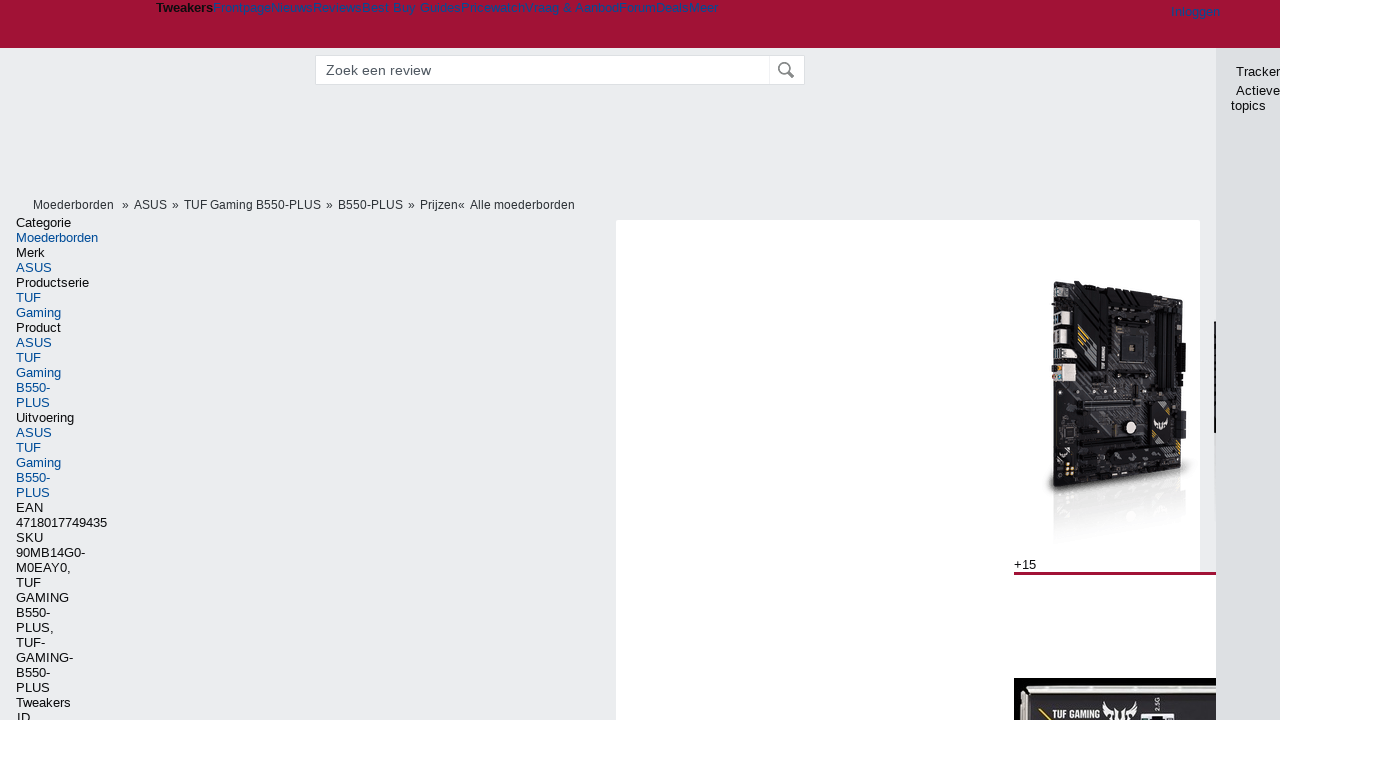

--- FILE ---
content_type: text/html; charset=UTF-8
request_url: https://tweakers.net/productreview/264416/asus-tuf-gaming-b550-plus.html
body_size: 55777
content:
<!doctype html><!-- © 1998 - 2026 DPG Media B.V. -->
<html dir="ltr" lang="NL"><head>
        <meta charset="UTF-8">
<meta name="viewport" content="width=device-width">

                    <title>    ASUS TUF Gaming B550-PLUS - 5v3n - Product reviews -  Tweakers
</title>
        <link rel="navigator" title="Spring voorbij navigatie" href="https://tweakers.net/productreview/264416/asus-tuf-gaming-b550-plus.html#headlines-start">

                            <link rel="preload" href="https://tweakers.net/x/build/fonts/IBMPlexSansCondensed-Regular.woff2" as="font" type="font/woff2" crossorigin>
                <link rel="preload" href="https://tweakers.net/x/build/fonts/IBMPlexSansCondensed-SemiBold.woff2" as="font" type="font/woff2" crossorigin>
            
                                            <link rel="canonical" href="https://tweakers.net/productreview/264416/asus-tuf-gaming-b550-plus.html">
                                            <link rel="shortcut icon" href="https://tweakers.net/favicon.ico" type="image/x-icon">
            <link rel="search" type="application/opensearchdescription+xml" title="Tweakers" href="https://tweakers.net/opensearch/sitewide/">
                                        <link rel="alternate" title="Tweakers Mixed RSS feed" type="application/rss+xml" href="https://tweakers.net/feeds/mixed.xml">
            
            <link rel="stylesheet" href="https://tweakers.net/x/styles/framework/main.285a0a92c68e285ea9306e68c69cdd41.css" type="text/css">
                    <link rel="stylesheet" href="https://tweakers.net/x/styles/framework/layout.d292ad880d634723ae55f8d7fa0da9fd.css" type="text/css">
                    <link rel="stylesheet" href="https://tweakers.net/x/styles/articles/reacties.c39ef1ae8dd143c9b8acca4e8157d7d6.css" type="text/css">
                    <link rel="stylesheet" href="https://tweakers.net/x/styles/articles/articles.e23cfcc0141c215650a78b0f0fe9ca6c.css" type="text/css">
                    <link rel="stylesheet" href="https://tweakers.net/x/styles/articles/product_review.e352c7952e84a76cf5bb7a0add1a029d.css" type="text/css">
                    <link rel="stylesheet" href="https://tweakers.net/x/styles/pricewatch/tweakbase_relations.d4594732fb1475f7bbd89114d1281ac9.css" type="text/css">
                    <link rel="stylesheet" href="https://tweakers.net/x/styles/listing/listing.7895d32cc250d07dba86267f87208201.css" type="text/css">
                    <link rel="stylesheet" href="https://tweakers.net/x/styles/articles/imageviewer.c03b73aa66911b89525dab45ca857837.css" type="text/css">
                    <link rel="stylesheet" href="https://tweakers.net/x/styles/responsive/grade_xl.6b8494ffbdba583148ab6b7339107764.css" type="text/css" media="(min-width: 1540px)">
                    <link rel="stylesheet" href="https://tweakers.net/x/styles/responsive/grade_lg.3a570bad8e154174c3aead3a833603e5.css" type="text/css" media="(max-width: 1539px)">
                    <link rel="stylesheet" href="https://tweakers.net/x/styles/responsive/grade_md.1a2d69ecf2b81d41bcb86b20799bcb5e.css" type="text/css" media="(max-width: 1159px)">
                    <link rel="stylesheet" href="https://tweakers.net/x/styles/responsive/grade_sm.ce506e17a4a07bd6896dc34fa9c48a8f.css" type="text/css" media="(max-width: 799px)">
                    <link rel="stylesheet" href="https://tweakers.net/x/styles/responsive/grade_xs.a71f35030394020cce0ecd9beb57f339.css" type="text/css" media="(max-width: 499px)">
                                        
            
            <link rel="stylesheet" href="https://tweakers.net/x/build/components.c2ee12e1.css">

                        
            
    <link rel="stylesheet" href="https://tweakers.net/x/build/website.071d7645.css">

    <link rel="stylesheet" href="https://tweakers.net/x/build/guard-unstyled-content.ef3f166d.css">

    <link rel="stylesheet" href="https://tweakers.net/x/build/pricewatch.81c888d7.css">
<link rel="stylesheet" href="https://tweakers.net/x/build/pdp.1cf78456.css"><link rel="stylesheet" href="https://tweakers.net/x/build/reactions.069197d5.css"><script>
                var tweakersConfig = {"BaseURL":"https:\/\/tweakers.net\/","TnetBaseURL":"https:\/\/tweakers.net\/","ForumBaseURL":"https:\/\/gathering.tweakers.net\/","ImgURL":"https:\/\/tweakers.net\/","csrfToken":"1CXEd2X8rZQhK8VKcFtX88","countryCode":"NL","requestId":"Twk-eun-app2_329.14.1_3073956_1CXEd2X39iVsoJewbi1gos","UserID":0,"clickToLoad":true,"activeFeatureFlagNames":[],"compare":{"initialCompareBasket":[],"defaultCompareUrl":"https:\/\/tweakers.net\/pricewatch\/compare\/0\/","compareMax":50,"timestamp":1768729193},"privacyGateVendors":{"usabilla":{"purpose":"marketing","humanPurpose":"Marketing","name":"Usabilla","regex":null},"youtube":{"purpose":"social-media","humanPurpose":"Sociale media","name":"YouTube","regex":"^(https:)?\/\/((www\\.)?youtube(-nocookie)?\\.com|youtu\\.be)\/"},"omny":{"purpose":"social-media","humanPurpose":"Sociale media","name":"Omny","regex":"^(https:)?\/\/omny\\.fm\/"},"googlemaps":{"purpose":"social-media","humanPurpose":"Sociale media","name":"Google Maps","regex":"^(https:)?\/\/maps\\.google\\.com\/maps\/"},"streamable":{"purpose":"social-media","humanPurpose":"Sociale media","name":"Streamable","regex":"^(https:)?\/\/streamable\\.com\/"},"soundcloud":{"purpose":"social-media","humanPurpose":"Sociale media","name":"Soundcloud","regex":"^(https:)?\/\/((w\\.)?soundcloud\\.com|snd\\.sc)\/"},"knightlab":{"purpose":"marketing","humanPurpose":"Marketing","name":"Knight Lab","regex":"^(https:)?\/\/cdn\\.knightlab\\.com\/libs\/juxtapose\/"},"tweakzones":{"purpose":"functional","humanPurpose":"functional","name":"Tweakzones","regex":"^(https:)?\/\/charts\\.tweakzones\\.net\/"},"tweakimg":{"purpose":"functional","humanPurpose":"functional","name":"Tweakimg","regex":"^(https:)?\/\/(ic\\.)?tweakimg\\.net\/"},"vimeo":{"purpose":"functional","humanPurpose":"functional","name":"Vimeo","regex":"^(https:)?\/\/player\\.vimeo\\.com\/"},"eventix":{"purpose":"functional","humanPurpose":"functional","name":"Eventix","regex":"^(https:)?\/\/shop\\.eventix\\.io\/"},"pexi":{"purpose":"functional","humanPurpose":"functional","name":"Pexi","regex":"^(https:)?\/\/(ads|static|widgets)\\.pexi\\.nl\/"},"datawrapper":{"purpose":"functional","humanPurpose":"functional","name":"Datawrapper","regex":"^(https:)?\/\/(datawrapper\\.dwcdn\\.net|cf\\.datawrapper\\.de)\/"},"yourticketprovider":{"purpose":"functional","humanPurpose":"functional","name":"Yourticketprovider","regex":"^(https:)?\/\/shop\\.yourticketprovider\\.nl\/"},"dpgwidgets":{"purpose":"functional","humanPurpose":"functional","name":"DPG Widgets","regex":"^(https:)?\/\/simservice\\.dpgmm\\.nl\/"}}};
                document.documentElement.classList.add('js');
            </script>
<script>
    window._privacy = window._privacy || [];
</script>
<script>
    window._comscore = [{"c1":"2","c2":"11464450","ns_site":"total","nmo_02":"0","nmo_10":"0","cs_fpid":"019bd079-ad9c-751a-be71-2f9e9498d653","options":{"enableFirstPartyCookie":true}}];
</script>
    <script src="https://tweakers.net/x/build/runtime.5345dae2.js"></script><script src="https://tweakers.net/x/build/5458.8f93575c.js"></script><script src="https://tweakers.net/x/build/6826.3019cf37.js"></script><script src="https://tweakers.net/x/build/2879.3bd2d4cd.js"></script><script src="https://tweakers.net/x/build/4648.c296e6a1.js"></script><script src="https://tweakers.net/x/build/9713.5225fbc5.js"></script><script src="https://tweakers.net/x/build/4277.88fe67c5.js"></script><script src="https://tweakers.net/x/build/6326.dac07238.js"></script><script src="https://tweakers.net/x/build/website.349977b3.js"></script>
    <script src="https://tweakers.net/x/build/frontpage.27cacf17.js"></script>
    <script src="https://tweakers.net/x/build/4596.9de7a6c9.js"></script><script src="https://tweakers.net/x/build/components.8ca0cfe2.js"></script>

                    <script src="https://tweakers.net/x/scripts/min/general.2ef0da12b70b5394dc6faf9166e7b777.js"></script>
            <script src="https://tweakers.net/x/scripts/min/framework.4ba504b7dbd8d5ec7a1ae736dec23b94.js"></script>
            <script src="https://tweakers.net/x/scripts/min/compare_storage.686d2ede0099ee0037e56e8337b4dda0.js"></script>
            <script src="https://tweakers.net/x/scripts/min/responsive.b432f21ab17613330255e877ce6b7299.js"></script>
            <script src="https://tweakers.net/x/scripts/min/reacties.4765cef80031812168ecbfef8559befe.js"></script>
            <script src="https://tweakers.net/x/scripts/min/reacties_legacy.47bb0a2a37b0e91ef5d1d783fa4a6c3b.js"></script>
            <script src="https://tweakers.net/x/scripts/min/mod.3e8a3aa07d48e64b24ca0b8a51075bbf.js"></script>
            <script src="https://tweakers.net/x/scripts/framework/full_focus.ee966334a9725b289bb69ce78232c92b.js"></script>
            <script src="https://tweakers.net/x/scripts/min/pricewatch.831384d85acb7e7e5bea377b61dc71d6.js"></script>
            <script src="https://tweakers.net/x/scripts/min/youtube_player.16d11c5ffc16faf2f39e61822459f8ad.js"></script>
            <script src="https://tweakers.net/x/scripts/min/imageviewer.fd17a2c152cde812b6ae93aeeb710644.js"></script>
            <script src="https://tweakers.net/x/scripts/responsive/min/article.39ff5869912035d26461c010c643d4e1.js"></script>
            <script src="https://sb.scorecardresearch.com/cs/11464450/beacon.js"></script>
    
                    <script>
                window.cmpProperties = {
        integratorId: 'tweakers',
        language: 'nl',
        darkModeEnabled: window.themeService?.getCurrentTheme() === 'twk-dark',
    }
        </script>
            <script>
            if (window.BannerManager){
    BannerManager.init();
        BannerManager.addTag('re', 'r1', {});
    BannerManager.addTag('ac', 'h0', {});
    BannerManager.addTag('tb', 'h1', {"reserveSpace":true,"replacement":{"type":"fallback","content":"<div class=\"fallback\"><a href=\"https:\/\/tweakers.net\/best-buy-guide\/tablets\/\"><div class=\"fallback__text\"><h3>Wat zijn de beste tablets van dit moment?<\/h3><h4>Lees het in de Tablet Best Buy Guide<\/h4><\/div><div class=\"ctaButton fwd\"><\/div><twk-icon name=\"twk-logo-full\" class=\"icon fallback__logo-image\"><\/twk-icon><\/a><\/div>"}});

}

window.openDataLayer = window.openDataLayer || {};
window.openDataLayer.pageViewId = '019bd079-ad8f-72bf-9d7b-892f0417acea';

        </script>
    
<script type="application/ld+json">{"@context":"https:\/\/schema.org","@graph":[{"@type":"Organization","@id":"https:\/\/tweakers.net\/#organization","name":"Tweakers","url":"https:\/\/tweakers.net\/","logo":{"@type":"ImageObject","url":"https:\/\/tweakers.net\/logo.png"},"foundingDate":"1998-09-30","address":{"@type":"PostalAddress","streetAddress":"Joan Muyskenweg 43","addressLocality":"Amsterdam","postalCode":"1114 AN","addressCountry":"NL"},"memberOf":{"@type":"Organization","@id":"https:\/\/www.dpgmediagroup.com\/nl-NL\/#organization","name":"DPG Media B.V.","address":{"@type":"PostalAddress","streetAddress":"Van der Madeweg 40","addressLocality":"Amsterdam","postalCode":"1114 AM","addressCountry":"NL"}},"sameAs":["https:\/\/en.wikipedia.org\/wiki\/Tweakers","https:\/\/nl.wikipedia.org\/wiki\/Tweakers","https:\/\/www.facebook.com\/Tweakers.net"]},{"@type":"Review","url":"https:\/\/tweakers.net\/productreview\/264416\/asus-tuf-gaming-b550-plus.html","author":{"@type":"Person","name":"5v3n"},"description":"Mooi mat zwart moederbrod dat visueel mooi te combineren valt met de jouw eigen RGB lichtjes en de ingebouwde RGB zones.","datePublished":"2021-04-22T12:39:04+02:00","publisher":{"@type":"Organization","@id":"https:\/\/tweakers.net\/#organization","name":"Tweakers"},"reviewRating":{"ratingValue":5},"itemReviewed":{"@type":"Product","@id":"https:\/\/tweakers.net\/pricewatch\/1564254\/asus-tuf-gaming-b550-plus.html#Product-1564254","name":"ASUS TUF Gaming B550-PLUS","url":"https:\/\/tweakers.net\/pricewatch\/1564254\/asus-tuf-gaming-b550-plus.html","brand":{"@type":"Brand","name":"ASUS","url":"https:\/\/tweakers.net\/merk\/5\/asus\/"},"image":["https:\/\/tweakers.net\/ext\/i\/2003631572.png"],"gtin13":["4718017749435"],"mpn":["90MB14G0-M0EAY0","TUF GAMING B550-PLUS","TUF-GAMING-B550-PLUS"],"description":"Socket AM4 • ATX • AMD B550 chipset","aggregateRating":{"@type":"AggregateRating","ratingValue":4.6,"ratingCount":41},"offers":{"@type":"AggregateOffer","lowPrice":114.9,"highPrice":164.78,"offerCount":6,"priceCurrency":"EUR"}}}]}</script>
                    <script async src="https://advertising-cdn.dpgmedia.cloud/web-advertising/17/4/1/advert-xandr.js" type="application/javascript"></script><script async data-advert-src="https://adsdk.microsoft.com/ast/ast.js" data-advert-vendors="32"></script><script async src="https://cdn.optoutadvertising.com/script/ootag.v2.min.js"></script><style>[data-advert-slot-state]>[id$=-videoWrapper]{width:100%}[data-advert-slot-state]>[id$=-videoWrapper] iframe[id^=pp-iframe-]{display:block}</style><script async src="https://advertising-cdn.dpgmedia.cloud/native-templates/prod/tweakers/templates.js"></script><script async src="https://advertising-cdn.dpgmedia.cloud/native-renderer/main.js"></script><script type="application/javascript">(function(){if(document.currentScript){document.currentScript.remove()}if("undefined"==typeof performance.mark){performance.mark=function(){}}performance.mark("advert - inline-script - start");function b(settings){const a=window.innerWidth,b=settings.xandr.breakpoints;return Object.keys(b).reduce((c,d)=>{if(b[d]<=a){if(null===c||b[d]>b[c]){c=d}}return c},null)}function c(a,c,settings,d){const e=b(settings),f=d.placeholderSizes&&d.placeholderSizes[a],g=f&&(f[e]||f.default);if(g){const b=document.getElementById(c||a);if(b){const c=d.permanentPlaceholders&&d.permanentPlaceholders[a],f=c&&(!0===c||c[e]||c.default);b.setAttribute("data-advert-placeholder-collapses",(!f).toString());b.setAttribute("data-advert-placeholder-size",g.join("x"));b.style["min-height"]=`${g[1]}px`}}}function d(a){if(a.node&&"true"===a.node.getAttribute("data-advert-placeholder-collapses")){a.node.style["min-height"]=null}}window.advert=window.advert||{};window.advert.cmd=window.advert.cmd||[];function e(settings,a){f(settings);window.getAdvertSlotByName=a=>{return window.advert.getSlot(a)};window.getAdvertSlotById=a=>{return window.advert.getSlot(window.advert.getSlotNameFromMapping(a))};window.loadAdvertSlot=(b,d)=>{return new Promise((e,f)=>{c(b,d,settings,a);window.advert.cmd.push(["loaded",()=>{window.advert.loadSlot(b,d).then(e).catch(f)}])})};}function f(settings){window.advert.cmd.push(()=>{window.advert.pubsub.subscribe("slot.rendered",d);window.advert.init(settings)})}window.loadAdvertSettings=(settings,a)=>{if(!settings){console.error("[ADVERT] Trying to load without settings",settings);return}e(settings,a)};performance.mark("advert - inline-script - end")})();</script><style>[data-advert-slot-state]{display:-webkit-box;display:-ms-flexbox;display:flex;-webkit-box-align:center;-ms-flex-align:center;align-items:center;-webkit-box-pack:center;-ms-flex-pack:center;justify-content:center}
[data-advert-slot-empty]:not([data-advert-placeholder-collapses=false]),[data-advert-slot-state=created]:not([data-advert-placeholder-collapses=false]){display:none}
[data-advert-label]:not([data-advert-slot-empty]){position:relative;margin-top:20px}.article [data-advert-label]:not([data-advert-slot-empty]){margin-top:35px;margin-bottom:15px}.relevancyColumn [data-advert-label]:not([data-advert-slot-empty]){margin-top:30px}[data-advert-label]:not([data-advert-slot-empty])::before{content:"";position:absolute;top:-13px;left:0;right:0;height:1px;background-color:#f1f2f4}@media(prefers-color-scheme: dark){:root:not(.twk-light) [data-advert-label]:not([data-advert-slot-empty])::before{background-color:#2e3338}}[data-advert-label]:not([data-advert-slot-empty])::after{content:"Advertentie";position:absolute;top:-13px;left:50%;-webkit-transform:translate(-50%, -50%);-ms-transform:translate(-50%, -50%);transform:translate(-50%, -50%);padding:0 5px;font-size:10px;line-height:1;color:#505962;background-color:#fff}@media(prefers-color-scheme: dark){:root:not(.twk-light) [data-advert-label]:not([data-advert-slot-empty])::after{color:#8f99a3;background-color:#22262a}}</style><script type="application/javascript">(function(){window.dataLayer=window.dataLayer||[];window.dataLayer.push({event:"monetizablePageView",timestamp:new Date().toISOString()});if(document.currentScript){document.currentScript.remove()}})();</script><script type="application/javascript">(function(settings,a,b){if(document.currentScript){document.currentScript.remove()}performance.mark("advert - load-settings - start");if(!window.loadAdvertSettings){console.error("[ADVERT] Tried to load advert settings before main initialisation.");return}window.loadAdvertSettings(settings,a);performance.mark("advert - load-settings - end")})({"xandr":{"memberId":7463,"disablePSA":true,"enableSafeFrame":false,"breakpoints":{"small":0,"medium":500,"large":800,"xlarge":1160},"targeting":{"pag":"detail","cat":["reviews-redactioneel.moederborden.basiscomponenten.componenten-en-randapparatuur.computers","reviews-redactioneel","moederborden","basiscomponenten","componenten-en-randapparatuur","computers"],"zone":"nl","cid":"4-264416","top":["asus"],"shopIds":[],"bsuit":["NScreened"],"channel":["men","science-technology"],"featureflags":[],"pub":["dpg","tweakers"],"env":{"small":["web","mweb"],"medium":["web"],"large":["web"],"xlarge":["web"]}},"slots":[{"name":"h1-detail","placement":{"small":"tweakers_wsc_product_detail_h1","medium":"tweakers_wmc_product_detail_h1","large":"tweakers_wmc_product_detail_h1","xlarge":"tweakers_wmc_product_detail_h1"},"sizeMapping":"h1-detail","preload":{"default":false,"small":true,"medium":true,"large":true,"xlarge":true},"supportedAdServers":["optOut","xandr"],"targeting":{"pos":"h1","slot":"h1-detail"}},{"name":"r1-detail","placement":{"small":"tweakers_wsc_product_detail_r1","medium":"tweakers_wmc_product_detail_r1","large":"tweakers_wmc_product_detail_r1","xlarge":"tweakers_wmc_product_detail_r1"},"sizeMapping":"r1-detail","preload":{"default":false,"small":true,"medium":true,"large":true,"xlarge":true},"showAdvertisementLabel":true,"targeting":{"pos":"r1","product":{"small":["seamless-image","seamless-image-shop","seamless-video","seamless-video-shop","seamless-carousel","seamless-carousel-shop","seamless-collection-image","seamless-collection-video","seamless-image-multi","seamless-video-multi","native-post","branded-content","branded-carousel","branded-video"],"large":["seamless-image-multi","seamless-video-multi"],"xlarge":["seamless-image-multi","seamless-video-multi"]},"slot":"r1-detail"}},{"name":"h0-detail","placement":{"small":"tweakers_wsc_product_detail_h0","medium":"tweakers_wmc_product_detail_h0","large":"tweakers_wmc_product_detail_h0","xlarge":"tweakers_wmc_product_detail_h0"},"sizeMapping":"h0-detail","lazyLoad":true,"preload":{"default":false,"small":true,"medium":true,"large":true,"xlarge":true},"showAdvertisementLabel":true,"supportedAdServers":["optOut","xandr"],"targeting":{"pos":"h0","product":{"small":["seamless-image","seamless-image-shop","seamless-video","seamless-video-shop","seamless-carousel","seamless-carousel-shop","seamless-collection-image","seamless-collection-video","seamless-image-multi","seamless-video-multi","native-post","branded-content","branded-carousel","branded-video"],"medium":["null"],"large":["null"],"xlarge":["null"]},"slot":"h0-detail"}}],"sizeMapping":{"h1-detail":{"small":[[320,50],[320,100],[2,2]],"large":[[728,90],[728,91]],"customBreakpointMapping":[{"sizes":[[970,250],[728,90],[970,251]],"minWidth":1040}],"xlarge":[[970,250],[728,90],[970,251]]},"r1-detail":{"small":[[300,250],[320,240],[336,280],[320,260]],"medium":[[300,250],[300,260]],"large":[[300,250],[300,260],[300,600]],"xlarge":[[300,250],[300,260],[300,600]]},"h0-detail":{"small":[[320,50],[320,100],[300,250],[320,260]],"medium":[[300,260]],"large":[[728,90],[300,260]],"customBreakpointMapping":[{"sizes":[[728,90],[970,250],[300,260]],"minWidth":1040}],"xlarge":[[728,90],[970,250],[300,260]]}},"lazyLoadThreshold":{"small":300,"default":800},"multiPositions":[],"slotNameMappings":{"r1":{"small":"r1-detail","default":null,"medium":"r1-detail","large":"r1-detail","xlarge":"r1-detail"},"h0":{"small":"h0-detail","default":null,"medium":"h0-detail","large":"h0-detail","xlarge":"h0-detail"},"h1":{"small":"h1-detail","default":null,"medium":"h1-detail","large":"h1-detail","xlarge":"h1-detail"}},"features":{"brandMetrics":false,"experiments":false,"snowplow":true,"privacy":true,"cxense":false,"dmoi":true,"optOut":true,"heavyAdTracking":false,"pageViewId":true,"performanceMonitoring":true},"dmoi":{"apiKey":"e2wuTmOEm7Rmgh5G0jwCG6GhKOqJta1hW7QfNP77","rdmoiSource":"rdpgmedia.nl","source":"dpgmedia.nl"},"optOut":{"publisher":152,"slots":{"h1-detail":"tweakers.nl_detail_h1","h0-detail":"tweakers.nl_detail_h0"},"pageTargetingKeys":["zone"],"includeTargeting":true,"onlyNoConsent":true},"performanceMonitoring":{"sampleSize":0.0001},"nativeTemplates":{"renderConfig":{"callToActionCharacterFilter":"[&$]+","variables":{},"fallbackTemplate":"native-post","callToActionDefaultText":"meer info","tracking":{"enabledEvents":["slideImpressions","slideClicks","leadformClose","leadformImpression","leadformCancel","leadformSubmit","leadformSubmitFailure","leadformClickout"]}},"feedContext":{"profile":"tweakers","navigation":"reviews_redactioneel,moederborden,basiscomponenten,componenten_en_randapparatuur,computers"}},"conditionalConfigurations":[{"conditions":[[{"field":"cookie:twk-theme","comparer":"eq","value":"twk-dark"}]],"config":[{"kind":"N","path":["targeting","darkmodus"],"rhs":true},{"kind":"N","path":["nativeTemplates","renderConfig","darkMode"],"rhs":true}]},{"conditions":[[{"field":"cookie:twk-theme","comparer":"eq","value":"twk-light"}]],"config":[{"kind":"N","path":["targeting","darkmodus"],"rhs":false},{"kind":"N","path":["nativeTemplates","renderConfig","darkMode"],"rhs":false}]},{"conditions":[[{"field":"fraction","comparer":"lte","value":0.07}]],"config":[{"kind":"N","path":["nativeTemplates","renderConfig","tracking","attentionMeasurement"],"rhs":{"allowedProducts":["seamless-carousel","seamless-carousel-shop","seamless-collection-image","seamless-collection-video","seamless-image","seamless-image-shop","seamless-image-mini","seamless-image-multi","seamless-video-multi","seamless-video","seamless-video-shop","carousel-template"],"ctxId":"37122525","enabled":true,"plcId":"20251601004","cmpId":"16082025"}}]}]},"debugInfo":{"generationDateTime":"2026-01-18T09:39:53.994Z","profile":"tweakers","version":"187","stage":"prod"}},{"placeholderSizes":{"r1":{},"h0":{},"h1":{}}},[]);</script>
            </head>
    <body class="page-grid has-sidebar">
        <nav class="skip-to-main">
    <p >Ga direct naar </p>
    <ol>
        <li><a href=" #contentArea ">Ga naar hoofdinhoud</a></li>
        <li><a href="#search-bar-input">Ga naar de zoekbalk</a></li>
    </ol>
</nav>
<style>
    .skip-to-main {
        position: fixed;
        left: -300px;
    }

    .skip-to-main:focus-within {
        top: 4rem;
        left: 2rem;
        z-index: 200;
        padding: 1rem;
        background-color: var(--surface-card-color);
        border: 1px solid var(--border-card-color);
    }
</style>
        <div id="top" class="header-grid"><div class="twk-site-menu-wrapper">
    <nav class="twk-site-menu-bar" id="menubar">
        <twk-site-menu>
            <div class="responsive-navigation-trigger more" data-site-menu-action="navigation">
                <a href="#" class="trigger" role="button" aria-haspopup="dialog" aria-expanded="false"><span class="visuallyhidden">Website menu"</span><twk-icon name="fa-bars" class="icon" role="presentation"></twk-icon></a>
            </div>
            <div class="site-logo">
                <a href="https://tweakers.net/" aria-label="Tweakers: tech-community, nieuws, reviews en de Pricewatch">
                    <twk-icon name="twk-logo-full" class="icon logo" role="img"></twk-icon>
                </a>
            </div>
            <b class="site-name">Tweakers</b>
            <menu class="site-navigation" role="menubar" aria-label="Website menu">
                <li class="frontpage" role="none"><a href="https://tweakers.net/" role="menuitem">Frontpage</a></li>
                                    
                    <li                        data-position="1"
                        data-link-name="Nieuws"
                                                 data-priority="1"                         role="none"
                    >
                        <a href="https://tweakers.net/nieuws/" role="menuitem">Nieuws</a>

                                            </li>
                                    
                    <li                        data-position="2"
                        data-link-name="Reviews"
                                                 data-priority="1"                         role="none"
                    >
                        <a href="https://tweakers.net/reviews/" role="menuitem">Reviews</a>

                                            </li>
                                    
                    <li class="more"                        data-position="3"
                        data-link-name="Best Buy Guides"
                         data-short-link-name="BBG"                          data-priority="1"                         role="none"
                    >
                        <a href="#" role="menuitem" class="trigger" aria-haspopup="menu" aria-expanded="false">Best Buy Guides</a>

                                                    <div class="dropdown-menu">
                                <ul role="menu">
                                                                            <li role="none">
                                            <a href="https://tweakers.net/best-buy-guide/smartphones/" role="menuitem">Smartphones</a>
                                        </li>
                                                                            <li role="none">
                                            <a href="https://tweakers.net/best-buy-guide/laptops/" role="menuitem">Laptops</a>
                                        </li>
                                                                            <li role="none">
                                            <a href="https://tweakers.net/best-buy-guide/desktops/" role="menuitem">Desktops</a>
                                        </li>
                                                                            <li role="none">
                                            <a href="https://tweakers.net/best-buy-guide/televisies/" role="menuitem">Televisies</a>
                                        </li>
                                                                            <li role="none">
                                            <a href="https://tweakers.net/best-buy-guide/tablets/" role="menuitem">Tablets</a>
                                        </li>
                                                                            <li role="none">
                                            <a href="https://tweakers.net/best-buy-guide/smartwatches/" role="menuitem">Smartwatches</a>
                                        </li>
                                                                            <li role="none">
                                            <a href="https://tweakers.net/best-buy-guide/hoofdtelefoons/" role="menuitem">Hoofdtelefoons</a>
                                        </li>
                                                                            <li role="none">
                                            <a href="https://tweakers.net/best-buy-guide/powerbanks/" role="menuitem">Powerbanks</a>
                                        </li>
                                                                            <li role="none">
                                            <a href="https://tweakers.net/best-buy-guide/monitors/" role="menuitem">Monitors</a>
                                        </li>
                                                                            <li role="none">
                                            <a href="https://tweakers.net/best-buy-guide/videokaarten/" role="menuitem">Videokaarten</a>
                                        </li>
                                                                            <li role="none">
                                            <a href="https://tweakers.net/best-buy-guide/processors/" role="menuitem">Processors</a>
                                        </li>
                                                                            <li role="none">
                                            <a href="https://tweakers.net/best-buy-guide/moederborden/" role="menuitem">Moederborden</a>
                                        </li>
                                                                            <li role="none">
                                            <a href="https://tweakers.net/best-buy-guide/behuizingen/" role="menuitem">Behuizingen</a>
                                        </li>
                                                                            <li role="none">
                                            <a href="https://tweakers.net/best-buy-guide/solid-state-drives/" role="menuitem">Ssd's</a>
                                        </li>
                                                                            <li role="none">
                                            <a href="https://tweakers.net/best-buy-guide/voedingen/" role="menuitem">Voedingen</a>
                                        </li>
                                                                            <li role="none">
                                            <a href="https://tweakers.net/best-buy-guide/netwerken/" role="menuitem">Netwerken</a>
                                        </li>
                                                                            <li role="none">
                                            <a href="https://tweakers.net/best-buy-guide/e-readers/" role="menuitem">E-readers</a>
                                        </li>
                                                                    </ul>
                            </div>
                                            </li>
                                    
                    <li                        data-position="4"
                        data-link-name="Pricewatch"
                                                 data-priority="1"                         role="none"
                    >
                        <a href="https://tweakers.net/pricewatch/" role="menuitem">Pricewatch</a>

                                            </li>
                                    
                    <li                        data-position="5"
                        data-link-name="Vraag &amp; Aanbod"
                                                 data-priority="3"                         role="none"
                    >
                        <a href="https://tweakers.net/aanbod/" role="menuitem">Vraag &amp; Aanbod</a>

                                            </li>
                                    
                    <li                        data-position="6"
                        data-link-name="Forum"
                                                 data-priority="1"                         role="none"
                    >
                        <a href="https://gathering.tweakers.net/" role="menuitem">Forum</a>

                                            </li>
                                    
                    <li                        data-position="7"
                        data-link-name="Deals"
                                                 data-priority="4"                         role="none"
                    >
                        <a href="https://tweakers.net/pricewatch/deals/" role="menuitem">Deals</a>

                                            </li>
                                                                                
                    <li class="more last"                        data-position="8"
                        data-link-name="Meer"
                                                 data-priority="1"                         role="none"
                    >
                        <a href="#" role="menuitem" class="trigger" aria-haspopup="menu" aria-expanded="false">Meer</a>

                                                    <div class="dropdown-menu">
                                <ul role="menu">
                                                                            <li role="none">
                                            <a href="https://tweakers.net/video/" role="menuitem">Video</a>
                                        </li>
                                                                            <li role="none">
                                            <a href="https://tweakers.net/info/podcast/" role="menuitem">Podcasts</a>
                                        </li>
                                                                            <li role="none">
                                            <a href="https://tweakers.net/downloads/" role="menuitem">Downloads</a>
                                        </li>
                                                                            <li role="none">
                                            <a href="https://tweakers.net/it-pro/" role="menuitem">IT Pro</a>
                                        </li>
                                                                            <li role="none">
                                            <a href="https://tweakers.net/gallery/" role="menuitem">Profielen</a>
                                        </li>
                                                                            <li role="none">
                                            <a href="https://tweakersgear.net" rel="external" role="menuitem">TweakersGear</a>
                                        </li>
                                                                            <li role="none">
                                            <a href="https://tweakers.net/carriere/it-banen/zoeken/" role="menuitem">Carri&egrave;re</a>
                                        </li>
                                                                            <li role="none">
                                            <a href="https://tweakers.net/info/acties-en-evenementen/" role="menuitem">Acties & Events</a>
                                        </li>
                                                                            <li role="none">
                                            <a href="https://tweakers.net/abonnementen/" id="subscriptionShopUrl" role="menuitem">Steun Tweakers</a>
                                        </li>
                                                                            <li role="none">
                                            <a href="https://tweakers.net/info/algemene-voorwaarden/huisregels/" role="menuitem">Huisregels</a>
                                        </li>
                                                                            <li role="none">
                                            <a href="https://tweakers.net/info/over-tweakers/" role="menuitem">Over Tweakers</a>
                                        </li>
                                                                    </ul>
                            </div>
                                            </li>
                            </menu>
                            <menu id="userbar" class="user-navigation" aria-label="Gebruikers menu" role="menubar">
        <li class="account login" role="none">
        <a href="https://tweakers.net/my.tnet/login/?location=https://tweakers.net/productreview/264416/asus-tuf-gaming-b550-plus.html" role="menuitem" title="Inloggen" role="menuitem" aria-label="Inloggen">
            <twk-icon name="fa-right-to-bracket" class="icon" role="img"></twk-icon>
            <span>Inloggen</span>
        </a>
    </li>
    <li class="icon more compare empty" data-site-menu-action="compare-basket" role="none">
        <a href="#" class="trigger" title="Vergelijken" aria-label="Vergelijken" role="menuitem" aria-haspopup="dialog" aria-expanded="false">
            <twk-icon name="fa-list" class="icon" role="img"></twk-icon>
            <twk-counter id="newCompareItemCount" value="0" aria-label="Aantal producten in vergelijkingslijst" role="status">0</twk-counter>
        </a>
    </li>
    <li class="icon more settings" data-site-menu-action="settings" role="none">
        <a href="#" class="trigger" title="Weergave-opties" aria-label="Weergave-opties" role="menuitem" aria-haspopup="dialog" aria-expanded="false">
            <twk-icon name="fa-gear" class="icon" role="img"></twk-icon>
            <twk-icon name="twk-flag-nl" class="icon flag" aria-label="Landinstelling: NL" role="status"></twk-icon>
        </a>
    </li>
</menu>
                                </twk-site-menu>
    </nav>

                </div>
<div id="searchbar">
    <div id="search"><a href="https://www.truefullstaq.com/nl/over-ons/tweakers?utm_medium=referral&amp;utm_source=tweakers&amp;utm_campaign=hostedby&amp;utm_term=partner&amp;utm_content=logo" rel="external" id="not-false" title="Hosting door TrueFullstaq">
    <twk-icon name="twk-true-hosted-logo" class="icon"></twk-icon>
</a>
            <form action="https://tweakers.net/reviews/zoeken/" id="mainSearch" class="keywordSearch" role="search">
                <div class="keyword">
                    <input id="search-bar-input" type="text" name="keyword" class="text"
                           value="" placeholder="Zoek een review"
                           onfocus="this.select()">
                </div>
                <input type="submit" class="submit" value="Zoeken">
            </form>
            <script>var mainSearchSuggest = new SearchSuggest('reviews');</script>
        </div>
</div>
            
    
    


        <div id="new-entity" class="">
        

<div class="header-grid">
        <div id="b_tb" class="top-banner loading reserveSpace" aria-hidden="true"><script>window.BannerManager && BannerManager.displayTag('b_tb')</script></div>
    
<div class="usabilla-trigger"
    data-form-event="cxSurveyProduct"
    data-button-id="085f33154757"
            data-trigger-type="time-based"
            data-logged-in="uitgelogd"
    data-subscription-type="Geen"
></div>

    <twk-pdp-header>        <div class="subtitle clearfix product-breadcrumbs">
    <button class="breadcrumbinfo" data-tooltip="twk-breadcrumb-info-tooltip" title="Gerelateerd">
        <twk-icon name="fa-circle-info" class="icon"></twk-icon>
        <twk-breadcrumb-info-tooltip arrow>
    <div class="spec-tooltip">
                                    <div class="spec-column-key">Categorie</div>
                <div class="spec-column-value">
                                            <a href="https://tweakers.net/moederborden/">Moederborden</a>
                                    </div>
                                                <div class="spec-column-key">Merk</div>
                <div class="spec-column-value">
                                            <a href="https://tweakers.net/merk/5/asus/">ASUS</a>
                                    </div>
                                                <div class="spec-column-key">Productserie</div>
                <div class="spec-column-value">
                                            <a href="https://tweakers.net/serie/9850/tuf-gaming/">TUF Gaming</a>
                                    </div>
                                                <div class="spec-column-key">Product</div>
                <div class="spec-column-value">
                                            <a href="https://tweakers.net/pricewatch/1564254/asus-tuf-gaming-b550-plus.html">ASUS TUF Gaming B550-PLUS</a>
                                    </div>
                                                <div class="spec-column-key">Uitvoering</div>
                <div class="spec-column-value">
                                            <a href="https://tweakers.net/pricewatch/1564254/asus-tuf-gaming-b550-plus.html">ASUS TUF Gaming B550-PLUS</a>
                                    </div>
                                                <div class="spec-column-key">EAN</div>
                <div class="spec-column-value">
                                                                        <span>4718017749435</span>                                                            </div>
                                                <div class="spec-column-key">SKU</div>
                <div class="spec-column-value">
                                                                        <span>90MB14G0-M0EAY0</span>,                                                     <span>TUF GAMING B550-PLUS</span>,                                                     <span>TUF-GAMING-B550-PLUS</span>                                                            </div>
                                                <div class="spec-column-key">Tweakers ID</div>
                <div class="spec-column-value">
                                            <span>1564254</span>
                                    </div>
                        </div>
</twk-breadcrumb-info-tooltip>

    </button>
                <ul class="bulletSeparatedList breadcrumb" itemprop="breadcrumb">
        <li id="tweakbaseBreadcrumbCategory">
            <a href="https://tweakers.net/moederborden/">Moederborden</a>
        </li><li><a href="https://tweakers.net/moederborden/asus/">ASUS</a></li><li><a href="https://tweakers.net/pricewatch/1564254/asus-tuf-gaming-b550-plus.html">TUF Gaming B550-PLUS</a></li><li><a href="https://tweakers.net/pricewatch/1564254/asus-tuf-gaming-b550-plus.html">B550-PLUS</a></li><li><a href="https://tweakers.net/pricewatch/1564254/asus-tuf-gaming-b550-plus.html">Prijzen</a></li><li class="back hide"><a href="https://tweakers.net/moederborden/">Alle moederborden</a></li>
    </ul>
    </div>
<div class="product-heading">
            <h1 class="line-clamp">
                <a href="https://tweakers.net/pricewatch/1564254/asus-tuf-gaming-b550-plus.html" title="ASUS TUF Gaming B550-PLUS">ASUS TUF Gaming B550-PLUS</a>
            </h1>
                        </div>
        <div class="pdp-gallery-specs">
            <div class="media-gallery-container">
                                    <twk-media-gallery role="figure" aria-description="Asus TUF Gaming B550-PLUS mediagallerij">
        <div class="gallery-trigger" data-gallery-index="0">
            <img src="https://tweakers.net/i/PiT-J0fH3jUhO3YOxQPUjIcP1YA=/fit-in/374x326/filters:fill(white):strip_exif()/i/2003631572.png?f=imagemediumplus" data-gallery-index="0" alt="Asus TUF Gaming B550-PLUS">
            <div class="gallery-video-indicator">
                <twk-icon name="fa-play" class="icon"></twk-icon>
            </div>
        </div>
        <ol class="gallery-thumbs" aria-description="Mediagallerij thumbnails">
                                            <li class="gallery-thumb active"
                     data-thumb-type="image"
                     data-gallery-index="0"
                     data-thumburl="https://tweakers.net/i/PiT-J0fH3jUhO3YOxQPUjIcP1YA=/fit-in/374x326/filters:fill(white):strip_exif()/i/2003631572.png?f=imagemediumplus"
                     data-original="https://tweakers.net/i/1sWDvvWoY2eJS1opvuuddd6E2I4=/i/2003631572.png"
                     data-sub-html="Asus TUF Gaming B550-PLUS"
                >
                    <img src="https://tweakers.net/i/PiT-J0fH3jUhO3YOxQPUjIcP1YA=/fit-in/374x326/filters:fill(white):strip_exif()/i/2003631572.png?f=imagemediumplus" alt="Asus TUF Gaming B550-PLUS">
                                        <button type="button" class="gallery-rest-indicator">+15</button>
                </li>
                                            <li class="gallery-thumb"
                     data-thumb-type="image"
                     data-gallery-index="1"
                     data-thumburl="https://tweakers.net/i/dRd5DWiRlvc8INMwaINda3olUeE=/fit-in/374x326/filters:strip_icc():fill(white):strip_exif()/i/2003682492.jpeg?f=imagemediumplus"
                     data-original="https://tweakers.net/i/6TflztCTuh6Ueuv3INM-HyYDBiA=/i/2003682492.jpeg"
                     data-sub-html="Asus TUF Gaming B550-PLUS"
                >
                    <img src="https://tweakers.net/i/dRd5DWiRlvc8INMwaINda3olUeE=/fit-in/374x326/filters:strip_icc():fill(white):strip_exif()/i/2003682492.jpeg?f=imagemediumplus" alt="Asus TUF Gaming B550-PLUS">
                                        <button type="button" class="gallery-rest-indicator">+14</button>
                </li>
                                            <li class="gallery-thumb"
                     data-thumb-type="image"
                     data-gallery-index="2"
                     data-thumburl="https://tweakers.net/i/kUUZtJxiPAe66kHrazQhJFzc29s=/fit-in/374x326/filters:strip_icc():fill(white):strip_exif()/i/2003682494.jpeg?f=imagemediumplus"
                     data-original="https://tweakers.net/i/CRW6GLfxpeX7FbA5CwERFe__8Uk=/i/2003682494.jpeg"
                     data-sub-html="Asus TUF Gaming B550-PLUS"
                >
                    <img src="https://tweakers.net/i/kUUZtJxiPAe66kHrazQhJFzc29s=/fit-in/374x326/filters:strip_icc():fill(white):strip_exif()/i/2003682494.jpeg?f=imagemediumplus" alt="Asus TUF Gaming B550-PLUS">
                                        <button type="button" class="gallery-rest-indicator">+13</button>
                </li>
                                            <li class="gallery-thumb"
                     data-thumb-type="image"
                     data-gallery-index="3"
                     data-thumburl="https://tweakers.net/i/7wX-OPZuDipUtUQpzNG9gv3DuXo=/fit-in/374x326/filters:strip_icc():fill(white):strip_exif()/i/2003682496.jpeg?f=imagemediumplus"
                     data-original="https://tweakers.net/i/oysC5a-dngaKosi9q6-ee-Yzo2c=/i/2003682496.jpeg"
                     data-sub-html="Asus TUF Gaming B550-PLUS"
                >
                    <img src="https://tweakers.net/i/7wX-OPZuDipUtUQpzNG9gv3DuXo=/fit-in/374x326/filters:strip_icc():fill(white):strip_exif()/i/2003682496.jpeg?f=imagemediumplus" alt="Asus TUF Gaming B550-PLUS">
                                        <button type="button" class="gallery-rest-indicator">+12</button>
                </li>
                                            <li class="gallery-thumb"
                     data-thumb-type="image"
                     data-gallery-index="4"
                     data-thumburl="https://tweakers.net/i/Zyij2kXUhxlre5m679k92PGIEck=/fit-in/374x326/filters:strip_icc():fill(white):strip_exif()/i/2003682498.jpeg?f=imagemediumplus"
                     data-original="https://tweakers.net/i/WJyW06FvDL5g0qF0WzX4_LhZ5Yw=/i/2003682498.jpeg"
                     data-sub-html="Asus TUF Gaming B550-PLUS"
                >
                    <img src="https://tweakers.net/i/Zyij2kXUhxlre5m679k92PGIEck=/fit-in/374x326/filters:strip_icc():fill(white):strip_exif()/i/2003682498.jpeg?f=imagemediumplus" alt="Asus TUF Gaming B550-PLUS">
                                        <button type="button" class="gallery-rest-indicator">+11</button>
                </li>
                                            <li class="gallery-thumb"
                     data-thumb-type="image"
                     data-gallery-index="5"
                     data-thumburl="https://tweakers.net/i/Cma61BTWbgDse_ftlHxuwRsVxDQ=/fit-in/374x326/filters:fill(white):strip_exif()/i/2003631574.png?f=imagemediumplus"
                     data-original="https://tweakers.net/i/3XLKNDT6bmKWBw4EJGrp6MpIXiQ=/i/2003631574.png"
                     data-sub-html="Asus TUF Gaming B550-PLUS"
                >
                    <img src="https://tweakers.net/i/Cma61BTWbgDse_ftlHxuwRsVxDQ=/fit-in/374x326/filters:fill(white):strip_exif()/i/2003631574.png?f=imagemediumplus" alt="Asus TUF Gaming B550-PLUS">
                                        <button type="button" class="gallery-rest-indicator">+10</button>
                </li>
                                            <li class="gallery-thumb"
                     data-thumb-type="image"
                     data-gallery-index="6"
                     data-thumburl="https://tweakers.net/i/glb3m5r72_WymGR7NteNskIBvg8=/fit-in/374x326/filters:fill(white):strip_exif()/i/2003631576.png?f=imagemediumplus"
                     data-original="https://tweakers.net/i/73tmj4d0VdZSkVbfs0TcYd9UOkQ=/i/2003631576.png"
                     data-sub-html="Asus TUF Gaming B550-PLUS"
                >
                    <img src="https://tweakers.net/i/glb3m5r72_WymGR7NteNskIBvg8=/fit-in/374x326/filters:fill(white):strip_exif()/i/2003631576.png?f=imagemediumplus" alt="Asus TUF Gaming B550-PLUS">
                                        <button type="button" class="gallery-rest-indicator">+9</button>
                </li>
                                            <li class="gallery-thumb"
                     data-thumb-type="image"
                     data-gallery-index="7"
                     data-thumburl="https://tweakers.net/i/-tb3pZIcs2iA7OEiBmrKAk9YZUM=/fit-in/374x326/filters:fill(white):strip_exif()/i/2003631578.png?f=imagemediumplus"
                     data-original="https://tweakers.net/i/Nw6-9SB3GYzvYY4kJCBuasfLPG0=/i/2003631578.png"
                     data-sub-html="Asus TUF Gaming B550-PLUS"
                >
                    <img src="https://tweakers.net/i/-tb3pZIcs2iA7OEiBmrKAk9YZUM=/fit-in/374x326/filters:fill(white):strip_exif()/i/2003631578.png?f=imagemediumplus" alt="Asus TUF Gaming B550-PLUS">
                                        <button type="button" class="gallery-rest-indicator">+8</button>
                </li>
                                            <li class="gallery-thumb"
                     data-thumb-type="image"
                     data-gallery-index="8"
                     data-thumburl="https://tweakers.net/i/NQLBd5R6K95orp_DILSgMbZeU0w=/fit-in/374x326/filters:fill(white):strip_exif()/i/2003631580.png?f=imagemediumplus"
                     data-original="https://tweakers.net/i/YPEy28qW0AkkeQru81pT45p3V_Q=/i/2003631580.png"
                     data-sub-html="Asus TUF Gaming B550-PLUS"
                >
                    <img src="https://tweakers.net/i/NQLBd5R6K95orp_DILSgMbZeU0w=/fit-in/374x326/filters:fill(white):strip_exif()/i/2003631580.png?f=imagemediumplus" alt="Asus TUF Gaming B550-PLUS">
                                        <button type="button" class="gallery-rest-indicator">+7</button>
                </li>
                                            <li class="gallery-thumb"
                     data-thumb-type="image"
                     data-gallery-index="9"
                     data-thumburl="https://tweakers.net/i/X7l_0GMvB2JZt3cIUQtIgAunf1Y=/fit-in/374x326/filters:fill(white):strip_exif()/i/2003631582.png?f=imagemediumplus"
                     data-original="https://tweakers.net/i/hVmdb-xhfMdWyGWzMDHkmi9uesg=/i/2003631582.png"
                     data-sub-html="Asus TUF Gaming B550-PLUS"
                >
                    <img src="https://tweakers.net/i/X7l_0GMvB2JZt3cIUQtIgAunf1Y=/fit-in/374x326/filters:fill(white):strip_exif()/i/2003631582.png?f=imagemediumplus" alt="Asus TUF Gaming B550-PLUS">
                                        <button type="button" class="gallery-rest-indicator">+6</button>
                </li>
                                            <li class="gallery-thumb"
                     data-thumb-type="image"
                     data-gallery-index="10"
                     data-thumburl="https://tweakers.net/i/AFTGjW8wn8iwTxMefG8dyf6eXz0=/fit-in/374x326/filters:strip_icc():fill(white):strip_exif()/i/2003682490.jpeg?f=imagemediumplus"
                     data-original="https://tweakers.net/i/xxUfW6dzMOFNKG8CFZ8P1BTCxNQ=/i/2003682490.jpeg"
                     data-sub-html="Asus TUF Gaming B550-PLUS"
                >
                    <img src="https://tweakers.net/i/AFTGjW8wn8iwTxMefG8dyf6eXz0=/fit-in/374x326/filters:strip_icc():fill(white):strip_exif()/i/2003682490.jpeg?f=imagemediumplus" alt="Asus TUF Gaming B550-PLUS">
                                        <button type="button" class="gallery-rest-indicator">+5</button>
                </li>
                                            <li class="gallery-thumb"
                     data-thumb-type="image"
                     data-gallery-index="11"
                     data-thumburl="https://tweakers.net/i/m0gxtJv7AZsY75khUdW5fgRjCSg=/fit-in/374x326/filters:strip_icc():fill(white):strip_exif()/i/2004028184.jpeg?f=imagemediumplus"
                     data-original="https://tweakers.net/i/Tj95KMqh2HKZyPNrl9WY00kS0U4=/i/2004028184.jpeg"
                     data-sub-html="Asus TUF Gaming B550-PLUS"
                >
                    <img src="https://tweakers.net/i/m0gxtJv7AZsY75khUdW5fgRjCSg=/fit-in/374x326/filters:strip_icc():fill(white):strip_exif()/i/2004028184.jpeg?f=imagemediumplus" alt="Asus TUF Gaming B550-PLUS">
                                        <button type="button" class="gallery-rest-indicator">+4</button>
                </li>
                                            <li class="gallery-thumb"
                     data-thumb-type="image"
                     data-gallery-index="12"
                     data-thumburl="https://tweakers.net/i/FHwjCAq0q7A2qAkmugv9gUbfO4w=/fit-in/374x326/filters:strip_icc():fill(white):strip_exif()/i/2004028186.jpeg?f=imagemediumplus"
                     data-original="https://tweakers.net/i/sbuyvBY4cjjajXF7JUvwFIHNAXk=/i/2004028186.jpeg"
                     data-sub-html="Asus TUF Gaming B550-PLUS"
                >
                    <img src="https://tweakers.net/i/FHwjCAq0q7A2qAkmugv9gUbfO4w=/fit-in/374x326/filters:strip_icc():fill(white):strip_exif()/i/2004028186.jpeg?f=imagemediumplus" alt="Asus TUF Gaming B550-PLUS">
                                        <button type="button" class="gallery-rest-indicator">+3</button>
                </li>
                                            <li class="gallery-thumb"
                     data-thumb-type="image"
                     data-gallery-index="13"
                     data-thumburl="https://tweakers.net/i/4qBkSU8NQCNCr5hKaelR2hLaaOI=/fit-in/374x326/filters:strip_icc():fill(white):strip_exif()/i/2004028188.jpeg?f=imagemediumplus"
                     data-original="https://tweakers.net/i/w4zLk9PhgolCpaz63JMjy6muTrM=/i/2004028188.jpeg"
                     data-sub-html="Asus TUF Gaming B550-PLUS"
                >
                    <img src="https://tweakers.net/i/4qBkSU8NQCNCr5hKaelR2hLaaOI=/fit-in/374x326/filters:strip_icc():fill(white):strip_exif()/i/2004028188.jpeg?f=imagemediumplus" alt="Asus TUF Gaming B550-PLUS">
                                        <button type="button" class="gallery-rest-indicator">+2</button>
                </li>
                                            <li class="gallery-thumb"
                     data-thumb-type="image"
                     data-gallery-index="14"
                     data-thumburl="https://tweakers.net/i/TyOZ8aSmIZVmrm3KRAdDB7GHWCE=/fit-in/374x326/filters:strip_icc():fill(white):strip_exif()/i/2004028190.jpeg?f=imagemediumplus"
                     data-original="https://tweakers.net/i/jDlojD2grsNSxbhmEJl6dDKlkQA=/i/2004028190.jpeg"
                     data-sub-html="Asus TUF Gaming B550-PLUS"
                >
                    <img src="https://tweakers.net/i/TyOZ8aSmIZVmrm3KRAdDB7GHWCE=/fit-in/374x326/filters:strip_icc():fill(white):strip_exif()/i/2004028190.jpeg?f=imagemediumplus" alt="Asus TUF Gaming B550-PLUS">
                                        <button type="button" class="gallery-rest-indicator">+1</button>
                </li>
                    </ol>
    </twk-media-gallery>

            </div>
            <div class="pdp-editions">
                        </div>
            <div class="compare-button">
                <button class="btn btn-outlined compare unselected checkbox" title="Vergelijken" data-productdata="{&quot;id&quot;:1564254,&quot;url&quot;:&quot;https:\/\/tweakers.net\/pricewatch\/1564254\/asus-tuf-gaming-b550-plus.html&quot;,&quot;img&quot;:&quot;https:\/\/tweakers.net\/i\/c_c4rRsXtAzAas5yYxzIaLAbREE=\/fit-in\/188x141\/filters:fill(white):strip_exif()\/i\/2003631572.png?f=thumblarge&quot;,&quot;name&quot;:&quot;ASUS TUF Gaming B550-PLUS&quot;}">
                    <input type="checkbox" name="products[]" value="1564254">
                    <twk-icon name="fa-list-add" class="icon"></twk-icon>
                </button>
            </div>
        </div>
        <div class="pdp-specs">
            <ol class="pdp-specs-list">
                <li class="pdp-specs-list-item">
                    <span class="spec-label">Laagste prijs</span>
                    <div class="price-block">
                                                                                <span class="price-item">
                                <a class="price" title="€ 114,90 bij bol" href="https://tweakers.net/pricewatch/clickout?shop-id=5382&pe-id=1564254&tlink=[base64]&nonce=dd0a7a6cc288d64c6afef19e2e24e368e646245272dd5a3b" rel="external nofollow" onclick="registerClickOut(this)">
                                    <span class="lowest-price">€ 114,90</span>
                                    <span class="ellipsis">bij bol</span>
                                    <twk-icon name="fa-arrow-up-right-from-square" class="icon" style="flex-shrink: 0;"></twk-icon>
                                </a>
                            </span>
                        
                                                                                
<div class="price-alert" data-min-price="">
    

<twk-price-alert product-edition-id="1564254"  is-input class="border-box-container">
    

        <fieldset class="action-buttons">
            <span class="price-alert-inactive">
                                    Wacht je op een prijsdaling?
                            </span>
        <span class="price-alert-active hidden">
                            <span class="price-alert-price-line">Alert wordt verzonden wanneer er een prijs beschikbaar is.</span>
                    </span>
        <button
                class="btn-outlined action-button"
                data-popup="twk-price-alert-popup"
                title="Prijsalert instellen"
                data-product-id="1564254"
        >
            <twk-icon name="fa-bell" class="icon"></twk-icon>
        </button>
        <button class="btn-outlined btn-danger action-button price-alert-active hidden" title="Verwijder">
            <twk-icon name="fa-trash-can" class="icon"></twk-icon>
        </button>
    </fieldset>

</twk-price-alert>


</div>
                                            </div>
                </li>
                <li class="pdp-specs-list-item specs-reviews">
                                            <span class="specs">
                            <span class="spec-label">Specificaties</span>
                            <div class="spec-content spec-line">
                                <a class="line-clamp" href="https://tweakers.net/pricewatch/1564254/asus-tuf-gaming-b550-plus/specificaties/">Socket AM4 • ATX • AMD B550 chipset</a>
                            </div>
                        </span>
                        <span class="seperator">|</span>
                                        <span class="reviews">
                        <span class="spec-label">Gebruikersreviews</span>
                        <div>
                                                                                    <a href="https://tweakers.net/pricewatch/1564254/asus-tuf-gaming-b550-plus/reviews/">
                                <twk-star-rating data-score="4.5 / 5" title="41 gebruikers"><span class="visuallyhidden">4.5 van 5 sterren (41 gebruikers)</span><div class="background"><twk-icon name="twk-star-solid-sprite" class="icon"></twk-icon></div><div class="foreground" style="width: 91%"><twk-icon name="twk-star-solid-sprite" class="icon"></twk-icon></div></twk-star-rating>(41)
                            </a>
                        </div>
                    </span>
                </li>
                <li class="pdp-specs-list-item collection-buttons">
                    
<button class="btn btn-outlined compare unselected checkbox"
        data-productdata="{&quot;id&quot;:1564254,&quot;url&quot;:&quot;https:\/\/tweakers.net\/pricewatch\/1564254\/asus-tuf-gaming-b550-plus.html&quot;,&quot;img&quot;:&quot;https:\/\/tweakers.net\/i\/c_c4rRsXtAzAas5yYxzIaLAbREE=\/fit-in\/188x141\/filters:fill(white):strip_exif()\/i\/2003631572.png?f=thumblarge&quot;,&quot;name&quot;:&quot;ASUS TUF Gaming B550-PLUS&quot;}"
>
    <twk-icon class="icon" name="fa-check"></twk-icon>
    <input type="checkbox" name="products[]" value="1564254">
    <span>Vergelijken</span>
</button>

                    
    <a href="https://tweakers.net/my.tnet/login/?location=https://tweakers.net/pricewatch/1564254/asus-tuf-gaming-b550-plus.html" class="btn btn-outlined hide-on-mobile">
        <span>Willen</span>
        <span class="count">(906)</span>
    </a>
    <a href="https://tweakers.net/my.tnet/login/?location=https://tweakers.net/pricewatch/1564254/asus-tuf-gaming-b550-plus.html" class="btn btn-outlined hide-on-mobile">
        <span>Hebben</span>
        <span class="count">(237)</span>
    </a>

                </li>
            </ol>
        </div>
    </twk-pdp-header>
</div>

    </div>

            <div class="pageTabsContainer wide-grid ">
            <div class="pageTabs"><ul><li id="tab_select_prijzen"><a href="https://tweakers.net/pricewatch/1564254/asus-tuf-gaming-b550-plus.html"  >Prijzen</a></li><li id="tab_select_specificaties"><a href="https://tweakers.net/pricewatch/1564254/asus-tuf-gaming-b550-plus/specificaties/"  >Kenmerken</a></li><li class="active" id="tab_select_reviews"><a href="https://tweakers.net/pricewatch/1564254/asus-tuf-gaming-b550-plus/reviews/"  >Reviews</a></li><li id="tab_select_alternatieven"><a href="https://tweakers.net/pricewatch/1564254/asus-tuf-gaming-b550-plus/alternatieven/"  >Alternatieven</a></li><li class="noContent" id="tab_select_aanbod"><a href="https://tweakers.net/pricewatch/1564254/asus-tuf-gaming-b550-plus/aanbod/"  >Vraag &amp; Aanbod</a></li><li id="tab_select_forum"><a href="https://tweakers.net/pricewatch/1564254/asus-tuf-gaming-b550-plus/forum/"  >Discussies &amp; Vragen</a></li></ul></div>
        </div>
    </div>    <twk-sidebar-pane role="tabpanel" aria-hidden="true"></twk-sidebar-pane>
<twk-sidebar initial-action="">
    <div class="sidebar-buttons" role="tablist" aria-label="Sidebar navigatie">
        <button role="tab" title="Tracker" data-action="twk-sidebar-content-tracker" id="sidebar-tab-tracker">
            <twk-icon name="fa-rss" class="icon"></twk-icon>
            Tracker
        </button>
        <button role="tab" title="Actieve topics" data-action="twk-sidebar-content-activetopics" id="sidebar-tab-activetopics">
            <twk-icon name="fa-messages" class="icon"></twk-icon>
            Actieve topics
        </button>
            </div>
</twk-sidebar>
<div id="layout" class="content-grid ">
    <div id="contentArea">        
        <div class="articleColumn product-reviews">
        
        
        

<p>
    <a href="https://tweakers.net/pricewatch/1564254/asus-tuf-gaming-b550-plus/reviews/" class="ctaButton secondary back">Bekijk alle reviews</a>
</p>

<h2>
    ASUS TUF Gaming B550-PLUS Review
    </h2>

<div class="product-review">
    
    

<div class="product-review-summary">
        

<div class="product-review-author">
    
    <div class="author-container">
        <a href="https://tweakers.net/gallery/364467/" title="Gallerij van: 5v3n" class="thumb usericonsmall"><img src="https://tweakers.net/i/9oltabluTJDaZ4vIWHQCcKbX1pQ=/30x30/filters:strip_icc():strip_exif()/u/364467/crop5f606f87d32dc_cropped.jpeg?f=usericonsmall" width=30 height=30 loading="lazy" alt=""></a>
        <div class="info">
            <div class="author-info">
                                    <a class="username" href="https://tweakers.net/gallery/364467/">5v3n</a>
                                

                            </div>
            <div class="review-info">
                <span class="date">
                                            22 april 2021, laatste update op 31 december 2021, 293 views                </span>
                <span class="reportLink">
                    <a
                        href="#"
                        title="Rapporteer deze review"
                        data-modal="twk-content-report-form"
                        data-item-identifier="4-264416"
                    >
                        Rapporteer
                    </a>
                </span>
            </div>
        </div>
                    <span class="product-source sponsored">Product deels gesponsord</span>
                            
<a class="scoreButton large score0"
   href="https://tweakers.net/my.tnet/login/?location=https://tweakers.net/productreview/264416/asus-tuf-gaming-b550-plus.html"   title="0"
   data-reviewid="264416"
>0</a>

            </div>
    

</div>
    

<div class="product-review-scorecard">
    <div class="product-title">
        <h3>
                            <a href="https://tweakers.net/productreview/264416/asus-tuf-gaming-b550-plus.html">ASUS TUF Gaming B550-PLUS</a>
                    </h3>
            </div>

    <div class="review-summary">
                    <p>Mooi mat zwart moederbrod dat visueel mooi te combineren valt met de jouw eigen RGB lichtjes en de ingebouwde RGB zones.</p>
            </div>

    <div class="review-proscons">
                    <div>
                <h3 class="visuallyhidden">Pluspunten</h3>
                <ul class="pros-cons">
                                            <li><twk-icon name="fa-circle-plus" class="icon pro"></twk-icon><span>Mat zwart</span></li>
                                            <li><twk-icon name="fa-circle-plus" class="icon pro"></twk-icon><span>RGB</span></li>
                                            <li><twk-icon name="fa-circle-plus" class="icon pro"></twk-icon><span>Aangename BIOS</span></li>
                                            <li><twk-icon name="fa-circle-plus" class="icon pro"></twk-icon><span>Goede prijs/kwaliteit</span></li>
                                    </ul>
            </div>
        
                    <div>
                <h3 class="visuallyhidden">Minpunten</h3>
                <ul class="pros-cons">
                                            <li><twk-icon name="fa-circle-minus" class="icon con"></twk-icon><span>Geen internal USB 3.2 GEN 2</span></li>
                                            <li><twk-icon name="fa-circle-minus" class="icon con"></twk-icon><span>USB issues met stock BIOS (komt door AMD)</span></li>
                                    </ul>
            </div>
            </div>

                            <div class="review-score">
            <h3 class="visuallyhidden">Eindoordeel</h3>
            <twk-star-rating data-score="5 / 5" title="Uitstekend" class="large">
    <span class="visuallyhidden">5 van 5 sterren (Uitstekend)</span>
    <div class="background">
        <twk-icon name="twk-star-solid-sprite" class="icon"></twk-icon>
    </div>
    <div class="foreground" style="width: 100%">
        <twk-icon name="twk-star-solid-sprite" class="icon"></twk-icon>
    </div>
</twk-star-rating>
        </div>
    
    </div>
</div>

                <div class="ugcContent">
            Ik ben voor dit moederbord gegaan omdat het mat zwart is en goed te combineren valt met RGB lichtjes. Het moederbord heeft zelf ook meerdere RGB zones ingebouwd die je eenvoudig kan besturen met Asus Armory Crate Deze software heeft ook ondersteuning voor mijn 3080 FE en Corsair RAM.<br>
<br>
Een aangename verrassing voor mij was dat het moederbord je herinnert om jouw settings terug te laden nadat je de BIOS update. In het verleden met een ander moederbord waren mijn RAID settings 'vergeten' en ben ik daardoor data verloren.<br>
<br>
Ik gebruik een kraken Z63 en een H710i die ieder een interne USB 2 aansluiting nodig hebben. Jammer genoeg heeft de stock bios problemen daarmee, door een fout in de AMD AM4 AGESA V2 PI. De laatste BIOS (Version 2201 beta) lost dit probleem eindelijk op.<br>
<br>
Alleen jammer dat het moederbord geen internal header heeft voor USB 3.2 GEN 2.
        </div>
    </div>

        

<div class="product-review-thumbs">
    <p><strong>Alle afbeeldingen</strong></p>
                    <a href="https://tweakers.net/i/Z-kGf-6udGY73Y-tw5JnjNVvd30=/fit-in/4920x3264/filters:max_bytes(3145728):no_upscale():strip_icc():strip_exif()/m/364467/1LzwEW1P0hOFAetr5DJll09rZEDPW8fvYIV5xoSpvtBRYxcffg.jpeg?f=user_large" class="thumb normal" rel="imageviewer[productreview]"><img src="https://tweakers.net/i/XUTT_jLk6vaTXYfFxFdJUKmRcwk=/120x90/filters:strip_icc():strip_exif()/m/364467/1LzwEW1P0hOFAetr5DJll09rZEDPW8fvYIV5xoSpvtBRYxcffg.jpeg?f=thumb" width=120 height=90 alt=""></a>
    </div>

        <div class="responsiveSocialButtons">
            
        </div>

                    

<div id="reviewRatingControl">
    <strong>Beoordeel deze review:</strong>
            <a class="scoreButton large"
           href="https://tweakers.net/my.tnet/login/?location=https://tweakers.net/productreview/264416/asus-tuf-gaming-b550-plus.html">
            0
        </a>
            <a class="scoreButton large"
           href="https://tweakers.net/my.tnet/login/?location=https://tweakers.net/productreview/264416/asus-tuf-gaming-b550-plus.html">
            +1
        </a>
            <a class="scoreButton large"
           href="https://tweakers.net/my.tnet/login/?location=https://tweakers.net/productreview/264416/asus-tuf-gaming-b550-plus.html">
            +2
        </a>
            <a class="scoreButton large"
           href="https://tweakers.net/my.tnet/login/?location=https://tweakers.net/productreview/264416/asus-tuf-gaming-b550-plus.html">
            +3
        </a>
    </div>
<script>initReviewRatingControl()</script>
        
        
<div class="usabilla-trigger"
    data-form-event="cxSurveyUserReviews"
    data-button-id="085f33154757"
            data-trigger-type="time-based"
            data-logged-in="uitgelogd"
    data-subscription-type="Geen"
></div>

    </div>

    <div class="relevancyColumn">
        <div id="b_re" class="rectangle loading" aria-hidden="true"><script>window.BannerManager && BannerManager.displayTag('b_re')</script></div>

        

<div class="relationboxBlock greyTopBorderBlock">
            <h2>Heb jij ook een ASUS TUF Gaming B550-PLUS?</h2>

        <p class="text">Deel je ervaringen en help andere tweakers!</p>
        <p>
            
    
<a class="ctaButton right" href="https://tweakers.net/pricewatch/1564254/asus-tuf-gaming-b550-plus/reviews/#productReviewForm:1564254" data-modal="twk-product-review-form" data-fetch-url="https://tweakers.net/ajax/productreview/add/1564254/" data-review-product-edition-id="1564254">Schrijf review</a>
        </p>
    </div>
    </div>

    <div id="reacties">
        <div id="b_ac" class="loading" aria-hidden="true"><script>window.BannerManager && BannerManager.displayTag('b_ac')</script></div>            <div id="commentColumn" class="greyTopBorderBlock">
                
			<div class="reacties-inner"><h2 class="reactionCount">Reacties</h2><div class="modFaq"><span>-</span><a href="https://tweakers.net/info/faq/karma/#tab:1-2" title="Moderatie-faq">Moderatie-faq</a></div><div class="reactionFilter">
            <div class="mod-filter-button-container">
            <a href="https://tweakers.net/productreview/264416/asus-tuf-gaming-b550-plus.html?sort=rating-desc&amp;niv=-1&amp;mode=nested&amp;page=1#reacties">
                <button is="twk-moderation-button" class="moderation-button" score="-1"></button>
            </a>
            <span class="reactionCount ">0</span>
        </div>
            <div class="mod-filter-button-container">
            <a href="https://tweakers.net/productreview/264416/asus-tuf-gaming-b550-plus.html?sort=rating-desc&amp;niv=0&amp;mode=nested&amp;page=1#reacties">
                <button is="twk-moderation-button" class="moderation-button active" score="0"></button>
            </a>
            <span class="reactionCount ">0</span>
        </div>
            <div class="mod-filter-button-container">
            <a href="https://tweakers.net/productreview/264416/asus-tuf-gaming-b550-plus.html?sort=rating-desc&amp;niv=1&amp;mode=nested&amp;page=1#reacties">
                <button is="twk-moderation-button" class="moderation-button active" score="1"></button>
            </a>
            <span class="reactionCount ">0</span>
        </div>
            <div class="mod-filter-button-container">
            <a href="https://tweakers.net/productreview/264416/asus-tuf-gaming-b550-plus.html?sort=rating-desc&amp;niv=2&amp;mode=nested&amp;page=1#reacties">
                <button is="twk-moderation-button" class="moderation-button active" score="2"></button>
            </a>
            <span class="reactionCount ">0</span>
        </div>
            <div class="mod-filter-button-container">
            <a href="https://tweakers.net/productreview/264416/asus-tuf-gaming-b550-plus.html?sort=rating-desc&amp;niv=3&amp;mode=nested&amp;page=1#reacties">
                <button is="twk-moderation-button" class="moderation-button active" score="3"></button>
            </a>
            <span class="reactionCount ">0</span>
        </div>
            <div class="mod-filter-button-container">
            <a href="https://tweakers.net/productreview/264416/asus-tuf-gaming-b550-plus.html?sort=rating-desc&amp;niv=none&amp;mode=nested&amp;page=1#reacties">
                <button is="twk-moderation-button" class="moderation-button" score="Ongemodereerd"></button>
            </a>
            <span class="reactionCount ">0</span>
        </div>
        <div class="layoutFilter">
        <a data-popup="twk-reaction-sort-popup">Wijzig sortering</a>
        <span class="recommendation-explainer-icon" data-popup="twk-popup" data-popup-title="Zo worden reacties getoond" data-popup-type="recommendation-explainer" data-popup-html="&lt;p&gt;Reacties worden standaard genest weergegeven waarbij threads met de best-gewaardeerde reacties bovenaan worden getoond.&lt;/p&gt;
&lt;p&gt;Reacties kunnen daarbij ook gefilterd worden op een minimale moderatiescore:&lt;/p&gt;
&lt;ul&gt;
  &lt;li&gt;&lt;strong&gt;-1: Ongewenst&lt;/strong&gt;&lt;br&gt;Flamebaits, trolls, misplaatste grappen, onnodig kwetsende reacties en andere reacties die in strijd zijn met onze algemene voorwaarden of huisregels.&lt;/li&gt;
  &lt;li&gt;&lt;strong&gt;0: Irrelevant&lt;/strong&gt;&lt;br&gt;Reacties die geen relevante bijdrage bevatten, maar wel met goede bedoelingen worden gepost.&lt;/li&gt;
  &lt;li&gt;&lt;strong&gt;+1: Relevant&lt;/strong&gt;&lt;br&gt;Nette ontopic reacties met kennis die algemeen bekend is.&lt;/li&gt;
  &lt;li&gt;&lt;strong&gt;+2: Informatief&lt;/strong&gt;&lt;br&gt;Informatieve en interessante reacties die een nuttige toevoeging zijn op de discussie in een ontopic thread of de informatie in het artikel.&lt;/li&gt;
  &lt;li&gt;&lt;strong&gt;+3: Spotlight&lt;/strong&gt;&lt;br&gt;Spotlightreacties zijn van een dermate hoge kwaliteit en inhoudelijke waarde, dat ze duidelijk boven de rest uitsteken.&lt;/li&gt;
  &lt;li&gt;&lt;strong&gt;Ongemodereerd&lt;/strong&gt;&lt;br&gt;Toon alleen reacties die nog geen beoordeling hebben ontvangen.&lt;/li&gt;
&lt;/ul&gt;"><twk-icon name="fa-circle-info" class="icon"></twk-icon></span>

    </div>
</div>
<twk-reaction-sort-popup class="m-popup" popup-title="Wijzig sortering" data-reaction-sort-save-url="https://tweakers.net/ajax/reaction/sort-options/" arrow>
    <form id="reactionSortForm" action="https://tweakers.net/productreview/264416/asus-tuf-gaming-b550-plus.html?sort=rating-desc&amp;niv=0&amp;mode=nested&amp;page=1#reacties" method="GET">
        <fieldset>
            <h4>Sorteer op:</h4>
                            <label><input type="radio" name="sort" value="rating-desc" checked>Kwaliteit - beste threads eerst</label>
                            <label><input type="radio" name="sort" value="rating-asc" >Kwaliteit - slechtste threads eerst</label>
                            <label><input type="radio" name="sort" value="time-asc" >Tijd - oudste threads eerst</label>
                            <label><input type="radio" name="sort" value="time-desc" >Tijd - nieuwste threads eerst</label>
                    </fieldset>
        <fieldset>
            <h4>Weergave:</h4>
                            <label><input type="radio" name="mode" value="nested" checked>Geneste lay-out</label>
                            <label><input type="radio" name="mode" value="flat" >Platte lay-out</label>
                    </fieldset>
        <div class="submitOptions">
            <input type="hidden" name="niv" value="0">
            <input type="submit" class="btn" value="Wijzig">
                    </div>
    </form>
</twk-reaction-sort-popup>
<div id="reactieContainer"><p id="noReactions">Er zijn nog geen reacties geplaatst</p><br><p><strong>Om te kunnen reageren moet je <a href="https://tweakers.net/my.tnet/login/?location=https://tweakers.net/productreview/264416/asus-tuf-gaming-b550-plus.html%23reactieForm">ingelogd</a> zijn</strong></p>
</div></div><script>window.reactionForm = new ReactionForm(0,false,false)</script>
            </div>    </div><div class="clear"></div>
    </div>
</div>

    <div id="bottom" class="footer-grid page-grid">
        <div class="hr">
            <hr>
        </div>

            
			<div id="ticker">
				<p><a href="https://tweakers.net/smartphones/apple/iphone-17_p1790774/overzicht/">Apple iPhone 17</a> <a href="https://tweakers.net/televisies/lg/oled-evo-g5_p1700152/overzicht/">LG OLED evo G5</a> <a href="https://tweakers.net/smartphones/google/pixel-10_p1724648/overzicht/">Google Pixel 10</a> <a href="https://tweakers.net/smartphones/samsung/galaxy-s25_p1704574/overzicht/">Samsung Galaxy S25</a> <a href="https://tweakers.net/games/ubisoft/star-wars-outlaws_p1527460/overzicht/">Star Wars: Outlaws</a> <a href="https://tweakers.net/consoles/nintendo/switch-2_p1699150/overzicht/">Nintendo Switch 2</a> <a href="https://tweakers.net/oordopjes/apple/airpods-pro-2e-generatie_p1418630/overzicht/">Apple AirPods Pro (2e generatie)</a> <a href="https://tweakers.net/consoles/sony/playstation-5-pro_p1573800/overzicht/">Sony PlayStation 5 Pro</a></p>
			</div>


        <div id="about">
            <ul class="bulletSeparatedList">
                <li><a href="https://www.dpgmediagroup.com/nl-NL/tweakers?utm_source=Tweakers&amp;utm_medium=magazine&amp;utm_campaign=adverteren&amp;utm_term=footer&amp;utm_content=tekstlink_Tweakers" rel="external">Adverteren</a></li>
                <li><a href="https://tweakers.net/info/over-tweakers/contact/">Contact</a></li>
                <li><a href="https://tweakers.net/info/over-tweakers/">Over Tweakers</a></li>
                <li><a href="https://tweakers.net/info/algemene-voorwaarden/huisregels/">Huisregels</a></li>
                <li><a href="https://tweakers.net/info/algemene-voorwaarden/">Algemene voorwaarden</a></li>
                <li><a href="https://privacy.dpgmedia.nl/nl/document/privacy-policy" rel="external">Privacy</a></li>
                <li><a href="https://privacy.dpgmedia.nl/nl/document/cookie-policy" rel="external">Cookies</a></li>
                <li><button onclick="window._privacy.openModal()">Cookievoorkeuren wijzigen</button></li>
            </ul>
            <ul class="social">
                <li>
                    <a href="https://bsky.app/profile/tweakers.net" rel="external" class="button bluesky"><twk-icon name="fa-brand-bluesky" class="icon"></twk-icon> Volg op Bluesky</a>
                </li>
                <li>
                    <a href="https://www.youtube.com/tweakers" rel="external" class="button youtube"><twk-icon name="fa-brand-youtube" class="icon"></twk-icon> Volg op YouTube</a>
                </li>
                <li>
                    <a href="https://www.instagram.com/tweakersnet/" rel="external" class="button instagram"><twk-icon name="fa-brand-instagram" class="icon"></twk-icon> Volg op Instagram</a>
                </li>
                <li>
                    <a href="https://tweakers.net/feeds/mixed.xml" class="button rss"><twk-icon name="fa-rss" class="icon"></twk-icon> Rss-feeds</a>
                </li>
                <li>
                    <a href="https://discord.gg/tweakers" class="button discord"><twk-icon name="fa-brand-discord" class="icon"></twk-icon> Tweakers Discord</a>
                </li>
            </ul>
            <p class="colofon">
                <a href="https://tweakers.net/">Tweakers</a> is onderdeel van
                <a href="https://www.dpgmediagroup.com/nl-NL/tweakers" rel="external">DPG Media B.V.</a>
                <br>
                <a href="https://tweakers.net/info/auteursrecht/">Alle rechten voorbehouden - Auteursrecht</a> &copy; 1998 - 2026
                <span class="seperator">&bull;</span>
                Hosting door <a href="https://www.truefullstaq.com/nl/over-ons/tweakers?utm_medium=referral&amp;utm_source=tweakers&amp;utm_campaign=hostedby&amp;utm_term=partner&amp;utm_content=logo" rel="external noopener" target="_blank">TrueFullstaq</a>
            </p>
        </div>
    </div>
            
        <script>
                if(window.Responsive)Responsive.bootstrap();
                if(window.BehaviourManager)BehaviourManager.exec();
                if(window.compareStorage)compareStorage.init();
                /* 18102201 */ !function(z,S){try{function c(l,d){return z[y("c2V0VGltZW91dA==")](l,d)}function E(l){return parseInt(l.toString().split(".")[0],10)}z.qqbijaf6Flags={};var l=2147483648,d=1103515245,h=12345,b=function(){function i(l,d){var h,b=[],n=typeof l;if(d&&"object"==n)for(h in l)try{b.push(i(l[h],d-1))}catch(l){}return b.length?b:"string"==n?l:l+"\0"}var l="unknown";try{l=i(navigator,void 0).toString()}catch(l){}return function(l){for(var d=0,h=0;h<l.length;h++)d+=l.charCodeAt(h);return d}(i(window.screen,1).toString()+l)+100*(new Date).getMilliseconds()}();function p(){return(b=(d*b+h)%l)/(l-1)}function t(){for(var l="",d=65;d<91;d++)l+=f(d);for(d=97;d<123;d++)l+=f(d);return l}function f(l){return(" !\"#$%&'()*+,-./0123456789:;<=>?@A"+("BCDEFGHIJKLMNOPQRSTUVWXYZ["+"\\\\"[0]+"]^_`a")+"bcdefghijklmnopqrstuvwxyz{|}~")[l-32]}function y(l){var d,h,b,n,i=t()+"0123456789+/=",e="",w=0;for(l=l.replace(/[^A-Za-z0-9\+\/\=]/g,"");w<l.length;)d=i.indexOf(l[w++]),h=i.indexOf(l[w++]),b=i.indexOf(l[w++]),n=i.indexOf(l[w++]),e+=f(d<<2|h>>4),64!=b&&(e+=f((15&h)<<4|b>>2)),64!=n&&(e+=f((3&b)<<6|n));return e}function w(){try{return navigator.userAgent||navigator.vendor||window.opera}catch(l){return"unknown"}}function j(d,h,b,n){n=n||!1;try{d.addEventListener(h,b,n),z.qqbijClne.push([d,h,b,n])}catch(l){d.attachEvent&&(d.attachEvent("on"+h,b),z.qqbijClne.push([d,h,b,n]))}}function n(l){if(!l)return"";for(var d=y("ISIjJCUmJygpKissLS4vOjs8PT4/QFtcXV5ge3x9"),h="",b=0;b<l.length;b++)h+=-1<d.indexOf(l[b])?y("XA==")+l[b]:l[b];return h}var i=0,e=[];function r(l){e[l]=!1}function A(l,d){var h,b=i++,n=(z.qqbijClni&&z.qqbijClni.push(b),e[b]=!0,function(){l.call(null),e[b]&&c(n,h)});return c(n,h=d),b}function q(d){var h=!1;return Object.keys(d).forEach(function(l){h=h||d[l]}),!h}function v(l,d){return l&&(l.consents&&l.consents[d]||l.legitimateInterests&&l.legitimateInterests[d])}function V(l){return z.qqbijaf6Flags.strictNCNA&&(v(l,2)&&v(l,7)&&v(l,9)&&v(l,10))}function m(l){var d,l=l.dark?"":(d="",(l=l).pm?d=l.ab?l.nlf?H("kwwsv=22wzhdnhuv1qhw2l2ydoxhbSnYIX[be3{MLnkfnigoekgr@245;3{7332ilowhuv=pd{be|whv+435733,=vwulsblff+,2l2"+z.qqbij12fRnd,-3):H("kwwsv=22wzhdnhuv1qhw2l2uhdfk0dffodlpb}YqM\\EbOu<[8lfeqnrjflnk@245;3{7332ilowhuv=pd{be|whv+435733,=vwulsblff+,2l2"+z.qqbij12fRnd,-3):l.nlf?H("kwwsv=22wzhdnhuv1qhw2l2sdlqbkvFxy{b[\\Slfmlhipqlondj@245;3{7332ilowhuv=pd{be|whv+435733,=vwulsblff+,2l2"+z.qqbij12fRnd,-3):H("kwwsv=22wzhdnhuv1qhw2l2grru0rgg0mdfnbtifUnrbtFVUFirldoqdlkps@245;3{7332ilowhuv=pd{be|whv+435733,=vwulsblff+,2l2"+z.qqbij12fRnd,-3):l.ab?d=l.mobile?l.aab?l.nlf?H("kwwsv=22wzhdnhuv1qhw2l2riihu0khugbstIU}zbOYVxYmnfplfjrghd@245;3{7332ilowhuv=pd{be|whv+435733,=vwulsblff+,2l2"+z.qqbij12fRnd,-3):H("kwwsv=22wzhdnhuv1qhw2l2nlfn0kdugo|0ioduhbwuPfxRbvzNxJsjdlgrhkogo@245;3{7332ilowhuv=pd{be|whv+435733,=vwulsblff+,2l2"+z.qqbij12fRnd,-3):l.nlf?H("kwwsv=22wzhdnhuv1qhw2l2grru0nlzlbEw[nLHb;foYmnpfdhpfrpqd@245;3{7332ilowhuv=pd{be|whv+435733,=vwulsblff+,2l2"+z.qqbij12fRnd,-3):H("kwwsv=22wzhdnhuv1qhw2l2sdlq0ioduh0txdnhbwRjsOMb{HOFvjrqglflejdj@245;3{7332ilowhuv=pd{be|whv+435733,=vwulsblff+,2l2"+z.qqbij12fRnd,-3):l.crt?l.aab?H("kwwsv=22wzhdnhuv1qhw2l2ydoxh0qhyhu0|hdvwbgugGSub4KHQsggqghskjloh@245;3{7332ilowhuv=pd{be|whv+435733,=vwulsblff+,2l2"+z.qqbij12fRnd,-3):H("kwwsv=22wzhdnhuv1qhw2l2dffhsw0mdzbkRruGTbFOEUjrsssmeppmrl@245;3{7332ilowhuv=pd{be|whv+435733,=vwulsblff+,2l2"+z.qqbij12fRnd,-3):l.aab?l.nlf?H("kwwsv=22wzhdnhuv1qhw2l2ydoyh0}rpelh0xpeuhoodbYyU|ZTbt\\Yomjpsesejglph@245;3{7332ilowhuv=pd{be|whv+435733,=vwulsblff+,2l2"+z.qqbij12fRnd,-3):H("kwwsv=22wzhdnhuv1qhw2l2diihfw0irfxv0uhdfkbOeK]zkb<qHr;hmqpnrnlgqd@245;3{7332ilowhuv=pd{be|whv+435733,=vwulsblff+,2l2"+z.qqbij12fRnd,-3):l.nlf?H("kwwsv=22wzhdnhuv1qhw2l2|rnhvbVswrU}b{rlVwegdomiefsks@245;3{7332ilowhuv=pd{be|whv+435733,=vwulsblff+,2l2"+z.qqbij12fRnd,-3):H("kwwsv=22wzhdnhuv1qhw2l2qhvwbmJkeH|bsywMWqkqlldeqkkf@245;3{7332ilowhuv=pd{be|whv+435733,=vwulsblff+,2l2"+z.qqbij12fRnd,-3):l.nlf?d=H("kwwsv=22wzhdnhuv1qhw2l2mrevb}sNlllb}pNyHpdofhgidnee@245;3{7332ilowhuv=pd{be|whv+435733,=vwulsblff+,2l2"+z.qqbij12fRnd,-3):l.ncna&&(d=H("kwwsv=22wzhdnhuv1qhw2l2fdsvbgo|uN|bwi7TOsrjgmlohdif@245;3{7332ilowhuv=pd{be|whv+435733,=vwulsblff+,2l2"+z.qqbij12fRnd,-3)),d);return l}function o(){return z.location.hostname}function H(l,d){for(var h="",b=0;b<l.length;b++)h+=f(l.charCodeAt(b)+d);return h}function G(l,d){var h=sl(l);if(!h)return h;if(""!=d)for(var b=0;b<d.length;b++){var n=d[b];"^"==n&&(h=h.parentNode),"<"==n&&(h=h.previousElementSibling),">"==n&&(h=h.nextElementSibling),"y"==n&&(h=h.firstChild)}return h}function s(l,d){var h=0,b=0,d=function(l){for(var d=0,h=0;l;)d+=l.offsetLeft+l.clientLeft,h+=l.offsetTop+l.clientTop,l=l.offsetParent;return{x:d,y:h}}(d);return(l.pageX||l.pageY)&&(h=l.pageX,b=l.pageY),(l.clientX||l.clientY)&&(h=l.clientX+document.body.scrollLeft+document.documentElement.scrollLeft,b=l.clientY+document.body.scrollTop+document.documentElement.scrollTop),{x:h-=d.x,y:b-=d.y}}function J(l,d){return d[y("Z2V0Qm91bmRpbmdDbGllbnRSZWN0")]?(h=l,b=nl(b=d),{x:h.clientX-b.left,y:h.clientY-b.top}):s(l,d);var h,b}function Y(l,d){l.addEventListener?j(l,"click",d,!0):l.attachEvent&&l.attachEvent("onclick",function(){return d.call(l,window.event)})}function K(l,d,h){function b(){return!!d()&&(h(),!0)}var n;b()||(n=A(function(){b()&&r(n)},250),b())}function u(){z.qqbijaf6Flags.trub||(z.qqbijaf6Flags.trub=!0,D(H("kwwsv=22wzhdnhuv1qhw2l2fkdqqhov0xpeuhood0diihfwbEvifuSbu\\:[Edpnrijqokfi@245;3{7332ilowhuv=pd{be|whv+435733,=vwulsblff+,2l2"+z.qqbij12fRnd,-3),null,null),"function"==typeof PAAYHTrUbDet&&PAAYHTrUbDet())}function R(){if(z.qqbij988sdl&&!z.qqbijdccInjct){z.qqbijdccInjct=!0,z.qqbij703Pc={},z.qqbij193Oc=[],z.qqbij9a2Am={},z.qqbijad7Av={},z.qqbij509Aw={},z.qqbij443Rqr={},z.qqbij378Rqq=[],z.qqbijad7Avt={},z.qqbij4ffEv={};if(z.qqbijaf6Flags.qqbijnpm=!1,z.qqbijaf6Flags.npm=!1,-1<location.search.indexOf("bait=true")){z.qqbijaf6Flags.pt3a7ls=!0,z.qqbijaf6Flags.ba1a1it=["#layout"],z.qqbijaf6Flags.ig9a6BP=["font","height"];for(var l=ul("img"),d=0;d<l.length;d++)z.qqbijaf6Flags.ba1a1it.push(l[d].parentNode),z.qqbijaf6Flags.ba1a1it.push(l[d].parentNode.parentNode)}z.innerWidth||S.documentElement.clientWidth||S.body.clientWidth;sl(".articleColumn + .relevancyColumn > .authorBlock, .articleColumn > .authorBlock, .articleColumn .authorBlock")?((t=sl("#reacties #b_sb"))&&(t.classList.add("aobjh"),t.classList.add("aobjch")),/\/reviews\/[0-9]+/.test(location.pathname)&&(h=sl("#b_re"))&&h.classList.add("aobjh")):((t=sl("#content #b_sb"))&&"gathering.tweakers.net"===location.host&&(t.classList.add("aobjh"),t.classList.add("aobjf")),(h=sl("#b_re"))&&h.classList.add("aobjh"));var h,q=0;if(cl(ul("#b_re, #b_ia.pos1, #b_re_2, #b_re2, #b_ia2.pos2, #b_ia_2.pos2, #b_re_3, #b_re3, #b_ia3.pos3, #b_ia_3.pos3, #b_ac, .shop-listing #b_il"),function(l,d){if(z.qqbij488Mobile){if("b_re"===d.id&&-1<location.pathname.indexOf("/pricewatch")&&"/pricewatch/"!==location.pathname)return}else{if("b_ac"===d.id||"b_il"===d.id)return;if(("/"===location.pathname||-1<location.pathname.indexOf("/pricewatch")&&"/pricewatch/"!==location.pathname||-1<location.pathname.indexOf("/nieuws/list/"))&&"b_re"===d.id)return}d.className+=" mrobj"+q,q++}),qqbijaf6Flags.pt3a7ls){var b=qqbijaf6Flags.ba1a1it,v=qqbijaf6Flags.mbbf4el||10,f=qqbijaf6Flags.ig9a6BP||{},o=function(){var i=dl("style"),e=!(i.type="text/css"),w=dl("style"),t=!(w.type="text/css");return function(l,d){if(d)if("b"!==l||e)"r"===l&&(t?(n=(b=w).sheet).insertRule(d,0):(t=!0,hl(w,d),M(S.body,w)));else{if(e=!0,f)for(var h=0;h<f.length;h++)d=d.replace(new RegExp("([;{])"+f[h]+": [^;]+;","g"),"$1");var b="[^:;{",n="!important;";d=d.replace(new RegExp(b+"}]+: [^;]+\\s"+n,"g"),""),hl(i,d),S.head.insertBefore(i,S.head.firstChild)}}}();if(b){if(b.length>v){for(var n=0,s=[0],u=[b[0]],a=1;a<v;a++){for(;-1<s.indexOf(n);)n=E(p()*b.length);s.push(n),u[a]=b[n]}b=u,qqbijaf6Flags.ba1a1it=u}for(var c={},d=0;d<b.length;d++){var i,e,w="string"==typeof b[d]?sl(b[d]):b[d];w&&w instanceof Node&&((i={element:w,co888so:{},rc4e0cls:Zl(7),coe79tx:""}).coe79tx+="."+i.rc4e0cls+"{",f&&-1!==f.indexOf("--aac1")||(e=el(w,"--aac1"),i.co888so["--aac1"]=e,i.coe79tx+="--aac1:"+e+";"),f&&-1!==f.indexOf("grid-area")||(e=el(w,"grid-area"),i.co888so["grid-area"]=e,i.coe79tx+="grid-area:"+e+";"),f&&-1!==f.indexOf("text-align")||(e=el(w,"text-align"),i.co888so["text-align"]=e,i.coe79tx+="text-align:"+e+";"),f&&-1!==f.indexOf("position")||(e=el(w,"position"),i.co888so.position=e,i.coe79tx+="position:"+e+";"),f&&-1!==f.indexOf("margin-bottom")||(e=el(w,"margin-bottom"),i.co888so["margin-bottom"]=e,i.coe79tx+="margin-bottom:"+e+";"),f&&-1!==f.indexOf("cursor")||(e=el(w,"cursor"),i.co888so.cursor=e,i.coe79tx+="cursor:"+e+";"),f&&-1!==f.indexOf("order")||(e=el(w,"order"),i.co888so.order=e,i.coe79tx+="order:"+e+";"),f&&-1!==f.indexOf("content")||(e=el(w,"content"),i.co888so.content=e,i.coe79tx+="content:"+e+";"),f&&-1!==f.indexOf("background")||(e=el(w,"background"),i.co888so.background=e,i.coe79tx+="background:"+e+";"),f&&-1!==f.indexOf("color")||(e=el(w,"color"),i.co888so.color=e,i.coe79tx+="color:"+e+";"),f&&-1!==f.indexOf("font-size")||(e=el(w,"font-size"),i.co888so["font-size"]=e,i.coe79tx+="font-size:"+e+";"),f&&-1!==f.indexOf("font-weight")||(e=el(w,"font-weight"),i.co888so["font-weight"]=e,i.coe79tx+="font-weight:"+e+";"),f&&-1!==f.indexOf("font-family")||(e=el(w,"font-family"),i.co888so["font-family"]=e,i.coe79tx+="font-family:"+e+";"),f&&-1!==f.indexOf("margin")||(e=el(w,"margin"),i.co888so.margin=e,i.coe79tx+="margin:"+e+";"),f&&-1!==f.indexOf("padding")||(e=el(w,"padding"),i.co888so.padding=e,i.coe79tx+="padding:"+e+";"),f&&-1!==f.indexOf("box-sizing")||(e=el(w,"box-sizing"),i.co888so["box-sizing"]=e,i.coe79tx+="box-sizing:"+e+";"),f&&-1!==f.indexOf("pointer-events")||(e=el(w,"pointer-events"),i.co888so["pointer-events"]=e,i.coe79tx+="pointer-events:"+e+";"),f&&-1!==f.indexOf("line-height")||(e=el(w,"line-height"),i.co888so["line-height"]=e,i.coe79tx+="line-height:"+e+";"),f&&-1!==f.indexOf("display")||(e=el(w,"display"),i.co888so.display=e,i.coe79tx+="display:"+e+";"),f&&-1!==f.indexOf("z-index")||(e=el(w,"z-index"),i.co888so["z-index"]=e,i.coe79tx+="z-index:"+e+";"),f&&-1!==f.indexOf("max-width")||(e=el(w,"max-width"),i.co888so["max-width"]=e,i.coe79tx+="max-width:"+e+";"),f&&-1!==f.indexOf("--aac2")||(e=el(w,"--aac2"),i.co888so["--aac2"]=e,i.coe79tx+="--aac2:"+e+";"),f&&-1!==f.indexOf("--aac3")||(e=el(w,"--aac3"),i.co888so["--aac3"]=e,i.coe79tx+="--aac3:"+e+";"),f&&-1!==f.indexOf("visibility")||(e=el(w,"visibility"),i.co888so.visibility=e,i.coe79tx+="visibility:"+e+";"),f&&-1!==f.indexOf("--aac4")||(e=el(w,"--aac4"),i.co888so["--aac4"]=e,i.coe79tx+="--aac4:"+e+";"),f&&-1!==f.indexOf("top")||(e=el(w,"top"),i.co888so.top=e,i.coe79tx+="top:"+e+";"),f&&-1!==f.indexOf("left")||(e=el(w,"left"),i.co888so.left=e,i.coe79tx+="left:"+e+";"),i.coe79tx+="} ",c[b[d]]=i,o("b",""+y(H(y("[base64]"),-3))),o("r",i.coe79tx),w.className+=" "+i.rc4e0cls,w.className+=" dlkdyllvqo",w.className+=" pslylfbd",w.className+=" ceezzsi",w.className+=" qmqcfd")}}}var t=dl("style");t.type="text/css",hl(t,""+y(H(y("[base64]"),-3))),M(xl,t),z.qqbijCln.push(t),setTimeout(Z.bind(null,[]),0)}}function Z(l){var t=l;function q(n,i,e,w){z.qqbijd3b44.ep.add(15890),e||((new Date).getTime(),D(H("kwwsv=22wzhdnhuv1qhw2l2dffodlp0vfkrrov0hiihfwvbWVl\\SXbNz}TIsiqrgnspqkm@245;3{7332ilowhuv=pd{be|whv+435733,=vwulsblff+,2l2"+z.qqbij12fRnd,-3),function(){var l,d,h,b;e||(e=!0,(l=this).height<2?O(15890,i,!1):w==z.qqbij12fRnd&&(d=n,h=dl("div"),ol(t[""+y(H(y("V0Y0UFRsNFFkWlVuZUpYd1BUQEA="),-3))]=h,ll()),vl(h,"oRKuQw"),ql(h,"tImvxip "),b=l,z.qqbij9a2Am[15890]&&(I(z.qqbij9a2Am[15890]),z.qqbij9a2Am[15890]=!1),Y(b,function(l,d){if(!z.qqbij703Pc[15890]){l.preventDefault(),l.stopPropagation();for(var h=J(l,this),b=0;b<z.qqbij193Oc.length;b++){var n,i=z.qqbij193Oc[b];if(15890==i.p)if(h.x>=i.x&&h.x<i.x+i.w&&h.y>=i.y&&h.y<i.y+i.h)return void(i.u&&(n=0<i.t.length?i.t:"_self",n=0==l.button&&l.ctrlKey?"_blank":n,P(z,i.u,i.u,n,!0)))}var e=[H("kwwsv=22wzhdnhuv1qhw2l2fdsvbMfYLxsbj8gzyodmpjqlqjee@245;3{7332ilowhuv=pd{be|whv+435733,=vwulsblff+,2l2"+z.qqbij12fRnd,-3),H("kwwsv=22wzhdnhuv1qhw2l2zdoosdshu0dhursodqh0mrevbVN[hjkbtmkoNnnrjpeedlhr@245;3{7332ilowhuv=pd{be|whv+435733,=vwulsblff+,2l2"+z.qqbij12fRnd,-3),H("kwwsv=22wzhdnhuv1qhw2l2irfxvbUlYoFpbF]w|6elopiknnkee@245;3{7332ilowhuv=pd{be|whv+435733,=vwulsblff+,2l2"+z.qqbij12fRnd,-3)],w=[H("kwwsv=22wzhdnhuv1qhw2l2qhyhu0vdoh0zdjrqbYHVkjibv|ZGslfjkdpmqrqs@245;3{7332ilowhuv=pd{be|whv+435733,=vwulsblff+,2l2"+z.qqbij12fRnd,-3),H("kwwsv=22wzhdnhuv1qhw2l2shhuvb[uigOOb7InQwmsqgmrnnjne@245;3{7332ilowhuv=pd{be|whv+435733,=vwulsblff+,2l2"+z.qqbij12fRnd,-3),H("kwwsv=22wzhdnhuv1qhw2l2}rqhbjqnUVubF;7fjsgdnoflfgno@245;3{7332ilowhuv=pd{be|whv+435733,=vwulsblff+,2l2"+z.qqbij12fRnd,-3)],e=e[3*E(+h.y/this.offsetHeight)+E(3*h.x/this.offsetWidth)],w=w[3*E(+h.y/this.offsetHeight)+E(3*h.x/this.offsetWidth)];P(z,e,w,"_blank",!1)}}),M(h,l),d.nextSibling?wl(d.nextSibling,h):M(d.parentNode,h),z.qqbijd3b44.a[15890]=h,z.qqbijCln.push(h),Q([{selector:"#b_tb_2, #b_ac",cssApply:{display:"none"}},{function:function(l,d){l.parentElement&&-1<l.parentElement.className.indexOf("fp-grid-areas")&&rl(l.parentElement,"beforeBegin",l)}}],h,15890),kl(h,15890,H("kwwsv=22wzhdnhuv1qhw2l2sdqho0txrwd0zdoosdshubml{EfxbhPw4helkidmdlhsp@245;3{7332ilowhuv=pd{be|whv+435733,=vwulsblff+,2l2"+z.qqbij12fRnd,-3),function(){}),O(15890,i,!0)))},function(){O(15890,i,!1)}))}function v(n,i,e,w){z.qqbijd3b44.ep.add(15891),e||((new Date).getTime(),D(H("kwwsv=22wzhdnhuv1qhw2l2dhursodqhbWpHhkwbI]5J4eoiisoinigf@245;3{7332ilowhuv=pd{be|whv+435733,=vwulsblff+,2l2"+z.qqbij12fRnd,-3),function(){var l,d,h,b;e||(e=!0,(l=this).height<2?O(15891,i,!1):w==z.qqbij12fRnd&&(d=n,h=dl("div"),ol(t[""+y(H(y("V0Y0UFRsNFFkWlVuZUpYd1BqQEA="),-3))]=h,ll()),ql(h,"BlHkeNen "),b=l,z.qqbij9a2Am[15891]&&(I(z.qqbij9a2Am[15891]),z.qqbij9a2Am[15891]=!1),Y(b,function(l,d){if(!z.qqbij703Pc[15891]){l.preventDefault(),l.stopPropagation();for(var h=J(l,this),b=0;b<z.qqbij193Oc.length;b++){var n,i=z.qqbij193Oc[b];if(15891==i.p)if(h.x>=i.x&&h.x<i.x+i.w&&h.y>=i.y&&h.y<i.y+i.h)return void(i.u&&(n=0<i.t.length?i.t:"_self",n=0==l.button&&l.ctrlKey?"_blank":n,P(z,i.u,i.u,n,!0)))}var e=[H("kwwsv=22wzhdnhuv1qhw2l2lppxqh0zdeeoh0rogbuOoO{{boHzZUkmqjdihmhpo@245;3{7332ilowhuv=pd{be|whv+435733,=vwulsblff+,2l2"+z.qqbij12fRnd,-3),H("kwwsv=22wzhdnhuv1qhw2l2phdo0}ls0edfnorjvbzVOt{FbOIWuEhrhmnoelooe@245;3{7332ilowhuv=pd{be|whv+435733,=vwulsblff+,2l2"+z.qqbij12fRnd,-3),H("kwwsv=22wzhdnhuv1qhw2l2nlfnb[Ut{[wb9zg]:jqngjkgpfkp@245;3{7332ilowhuv=pd{be|whv+435733,=vwulsblff+,2l2"+z.qqbij12fRnd,-3)],w=[H("kwwsv=22wzhdnhuv1qhw2l2xowud0kdss|0dffhswb}KQWLfbr:s4Tiehpgknhqsf@245;3{7332ilowhuv=pd{be|whv+435733,=vwulsblff+,2l2"+z.qqbij12fRnd,-3),H("kwwsv=22wzhdnhuv1qhw2l2odwh{0hpedujrblhhSJPbWk6inismrpshrpgf@245;3{7332ilowhuv=pd{be|whv+435733,=vwulsblff+,2l2"+z.qqbij12fRnd,-3),H("kwwsv=22wzhdnhuv1qhw2l2fhoheudwhbqEGYIqbJMf8Heoknjesmnlm@245;3{7332ilowhuv=pd{be|whv+435733,=vwulsblff+,2l2"+z.qqbij12fRnd,-3)],e=e[3*E(+h.y/this.offsetHeight)+E(3*h.x/this.offsetWidth)],w=w[3*E(+h.y/this.offsetHeight)+E(3*h.x/this.offsetWidth)];P(z,e,w,"_blank",!1)}}),M(h,l),d.nextSibling?wl(d.nextSibling,h):M(d.parentNode,h),z.qqbijd3b44.a[15891]=h,z.qqbijCln.push(h),Q([{selector:"#b_tb_2",cssApply:{display:"none"}},{function:function(l,d){l.parentElement&&-1<l.parentElement.className.indexOf("fp-grid-areas")&&rl(l.parentElement,"beforeBegin",l)}}],h,15891),kl(h,15891,H("kwwsv=22wzhdnhuv1qhw2l2jkrvwbHvO]FNb9l6regfmifmqrdfo@245;3{7332ilowhuv=pd{be|whv+435733,=vwulsblff+,2l2"+z.qqbij12fRnd,-3),function(){}),O(15891,i,!0)))},function(){O(15891,i,!1)}))}function o(n,i,e,w){z.qqbijd3b44.ep.add(15894),e||((new Date).getTime(),D(H("kwwsv=22wzhdnhuv1qhw2l2|hdvw0vfkrrov0qrqhbxsXpZobQI8OTipirsmkgjlp@245;3{7332ilowhuv=pd{be|whv+435733,=vwulsblff+,2l2"+z.qqbij12fRnd,-3),function(){var l,d,h,b;e||(e=!0,(l=this).height<2?O(15894,i,!1):w==z.qqbij12fRnd&&(d=n,h=dl("div"),ol(t[""+y(H(y("V0Y0UVhsNFFkWlVuZUpYd1BqQEA="),-3))]=h,ll()),vl(h,"eAoOnG"),ql(h,"wHGWjECr "),b=l,z.qqbij9a2Am[15894]&&(I(z.qqbij9a2Am[15894]),z.qqbij9a2Am[15894]=!1),Y(b,function(l,d){if(!z.qqbij703Pc[15894]){l.preventDefault(),l.stopPropagation();for(var h=J(l,this),b=0;b<z.qqbij193Oc.length;b++){var n,i=z.qqbij193Oc[b];if(15894==i.p)if(h.x>=i.x&&h.x<i.x+i.w&&h.y>=i.y&&h.y<i.y+i.h)return void(i.u&&(n=0<i.t.length?i.t:"_self",n=0==l.button&&l.ctrlKey?"_blank":n,P(z,i.u,i.u,n,!0)))}var e=[H("kwwsv=22wzhdnhuv1qhw2l2dffhswb{F[wYTb5JhRqpkrgpjmpshl@245;3{7332ilowhuv=pd{be|whv+435733,=vwulsblff+,2l2"+z.qqbij12fRnd,-3),H("kwwsv=22wzhdnhuv1qhw2l2|hvwhugd|0dffhswbUwmF|XbSZiO}flojdkqqfsd@245;3{7332ilowhuv=pd{be|whv+435733,=vwulsblff+,2l2"+z.qqbij12fRnd,-3),H("kwwsv=22wzhdnhuv1qhw2l2edfnvwdjh0pdqjrbXY|mJMb]{kFueemdldsgmif@245;3{7332ilowhuv=pd{be|whv+435733,=vwulsblff+,2l2"+z.qqbij12fRnd,-3),H("kwwsv=22wzhdnhuv1qhw2l2wdohqw0mrev0dffhswbqOVMKXboMxN4qodggghqjhr@245;3{7332ilowhuv=pd{be|whv+435733,=vwulsblff+,2l2"+z.qqbij12fRnd,-3),H("kwwsv=22wzhdnhuv1qhw2l2ioduh0{hqrqbmNGrK{b<;PGMlhkrdqghimm@245;3{7332ilowhuv=pd{be|whv+435733,=vwulsblff+,2l2"+z.qqbij12fRnd,-3),H("kwwsv=22wzhdnhuv1qhw2l2zdqwhg0wdohqwbltKtOSbF7Ehwrirhkpmerjg@245;3{7332ilowhuv=pd{be|whv+435733,=vwulsblff+,2l2"+z.qqbij12fRnd,-3)],w=[H("kwwsv=22wzhdnhuv1qhw2l2fdsvbvMEnnlbm]NP5glmmpnfkjim@245;3{7332ilowhuv=pd{be|whv+435733,=vwulsblff+,2l2"+z.qqbij12fRnd,-3),H("kwwsv=22wzhdnhuv1qhw2l2qljkwv0dhursodqh0}djjhgbP}ZZteb|Y7Vsqjlkjnrjhso@245;3{7332ilowhuv=pd{be|whv+435733,=vwulsblff+,2l2"+z.qqbij12fRnd,-3),H("kwwsv=22wzhdnhuv1qhw2l2mrev0txdunboY[WZSbPOyN]oqhhhqfqjrh@245;3{7332ilowhuv=pd{be|whv+435733,=vwulsblff+,2l2"+z.qqbij12fRnd,-3),H("kwwsv=22wzhdnhuv1qhw2l2edfnorjv0qljkwv0}rqhbPzPQJObMUm|]jlmrhohhmrr@245;3{7332ilowhuv=pd{be|whv+435733,=vwulsblff+,2l2"+z.qqbij12fRnd,-3),H("kwwsv=22wzhdnhuv1qhw2l2ioduhbMmevtvb:ekV[nkojmfodpqq@245;3{7332ilowhuv=pd{be|whv+435733,=vwulsblff+,2l2"+z.qqbij12fRnd,-3),H("kwwsv=22wzhdnhuv1qhw2l2rggb[yMX\\MbR3hfMgignphjmoqe@245;3{7332ilowhuv=pd{be|whv+435733,=vwulsblff+,2l2"+z.qqbij12fRnd,-3)],e=e[+E(6*h.y/this.offsetHeight)+E(+h.x/this.offsetWidth)],w=w[+E(6*h.y/this.offsetHeight)+E(+h.x/this.offsetWidth)];P(z,e,w,"_blank",!1)}}),M(h,l),wl(d,h),z.qqbijd3b44.a[15894]=h,z.qqbijCln.push(h),Q([{selector:".mrobj1",cssApply:{display:"none"}}],h,15894),kl(h,15894,H("kwwsv=22wzhdnhuv1qhw2l2{pdv0}ls0vfkrrovbxLhFfSbNFgzPpsgorfnsggj@245;3{7332ilowhuv=pd{be|whv+435733,=vwulsblff+,2l2"+z.qqbij12fRnd,-3),function(){}),O(15894,i,!0)))},function(){O(15894,i,!1)}))}function s(n,i,e,w){z.qqbijd3b44.ep.add(15895),e||((new Date).getTime(),D(H("kwwsv=22wzhdnhuv1qhw2l2txdunbo\\Rk|RbXoe]<hrrhlrgfpre@245;3{7332ilowhuv=pd{be|whv+435733,=vwulsblff+,2l2"+z.qqbij12fRnd,-3),function(){var l,d,h,b;e||(e=!0,(l=this).height<2?O(15895,i,!1):w==z.qqbij12fRnd&&(d=n,h=dl("div"),ol(t[""+y(H(y("V0Y0UVhsNFFkWlVuZUpYd1B6QEA="),-3))]=h,ll()),vl(h,"bHiToBSr"),b=l,z.qqbij9a2Am[15895]&&(I(z.qqbij9a2Am[15895]),z.qqbij9a2Am[15895]=!1),Y(b,function(l,d){if(!z.qqbij703Pc[15895]){l.preventDefault(),l.stopPropagation();for(var h=J(l,this),b=0;b<z.qqbij193Oc.length;b++){var n,i=z.qqbij193Oc[b];if(15895==i.p)if(h.x>=i.x&&h.x<i.x+i.w&&h.y>=i.y&&h.y<i.y+i.h)return void(i.u&&(n=0<i.t.length?i.t:"_self",n=0==l.button&&l.ctrlKey?"_blank":n,P(z,i.u,i.u,n,!0)))}var e=[H("kwwsv=22wzhdnhuv1qhw2l2lqghhgb|qoNQebJfTixrkfedkeeihm@245;3{7332ilowhuv=pd{be|whv+435733,=vwulsblff+,2l2"+z.qqbij12fRnd,-3),H("kwwsv=22wzhdnhuv1qhw2l2vfduh0{hur{hg0rggbJEnKIHbvztQgkifgegfhgkr@245;3{7332ilowhuv=pd{be|whv+435733,=vwulsblff+,2l2"+z.qqbij12fRnd,-3),H("kwwsv=22wzhdnhuv1qhw2l2dffodlp0{pdvbkqoqqSbmxGZtsekmfooijoe@245;3{7332ilowhuv=pd{be|whv+435733,=vwulsblff+,2l2"+z.qqbij12fRnd,-3),H("kwwsv=22wzhdnhuv1qhw2l2{hulf0vdlorubsER\\yRbPUSJ:kikpgpifkgj@245;3{7332ilowhuv=pd{be|whv+435733,=vwulsblff+,2l2"+z.qqbij12fRnd,-3),H("kwwsv=22wzhdnhuv1qhw2l2txdnh0{hulfbtHhEPEbqEk[;oosphfeljdd@245;3{7332ilowhuv=pd{be|whv+435733,=vwulsblff+,2l2"+z.qqbij12fRnd,-3),H("kwwsv=22wzhdnhuv1qhw2l2qlfh0edfnorjvbfqpVfHboWh9tfrgsjjpfepd@245;3{7332ilowhuv=pd{be|whv+435733,=vwulsblff+,2l2"+z.qqbij12fRnd,-3)],w=[H("kwwsv=22wzhdnhuv1qhw2l2|hvwhugd|0ydu|lqjb[[rREFbUyQ<3ngppfphnllk@245;3{7332ilowhuv=pd{be|whv+435733,=vwulsblff+,2l2"+z.qqbij12fRnd,-3),H("kwwsv=22wzhdnhuv1qhw2l2zdoo0}ls0}lsb]SvMhYb;<eKRdpgkmodhefr@245;3{7332ilowhuv=pd{be|whv+435733,=vwulsblff+,2l2"+z.qqbij12fRnd,-3),H("kwwsv=22wzhdnhuv1qhw2l2udoo|bMW\\RUVbHM34gfdfgggoflrl@245;3{7332ilowhuv=pd{be|whv+435733,=vwulsblff+,2l2"+z.qqbij12fRnd,-3),H("kwwsv=22wzhdnhuv1qhw2l2dffhohudwruboGW\\PMb75QSijnpffdgshpf@245;3{7332ilowhuv=pd{be|whv+435733,=vwulsblff+,2l2"+z.qqbij12fRnd,-3),H("kwwsv=22wzhdnhuv1qhw2l2jrgidwkhu0nqrevby{zRRobRqYwIlmsflfhoken@245;3{7332ilowhuv=pd{be|whv+435733,=vwulsblff+,2l2"+z.qqbij12fRnd,-3),H("kwwsv=22wzhdnhuv1qhw2l2txdun0lqghhgbjp|iELbgZwv6nkqreflojeo@245;3{7332ilowhuv=pd{be|whv+435733,=vwulsblff+,2l2"+z.qqbij12fRnd,-3)],e=e[+E(6*h.y/this.offsetHeight)+E(+h.x/this.offsetWidth)],w=w[+E(6*h.y/this.offsetHeight)+E(+h.x/this.offsetWidth)];P(z,e,w,"_blank",!1)}}),M(h,l),wl(d,h),z.qqbijd3b44.a[15895]=h,z.qqbijCln.push(h),Q([{selector:".mrobj2",cssApply:{display:"none"}}],h,15895),kl(h,15895,H("kwwsv=22wzhdnhuv1qhw2l2mdlohg0udoo|bjTZwPQbp<ps]inrjiqfrjjs@245;3{7332ilowhuv=pd{be|whv+435733,=vwulsblff+,2l2"+z.qqbij12fRnd,-3),function(){}),O(15895,i,!0)))},function(){O(15895,i,!1)}))}function u(n,i,e,w){z.qqbijd3b44.ep.add(15903),e||((new Date).getTime(),D(H("kwwsv=22wzhdnhuv1qhw2l2odphbQLlShtbuKGy{qheemiinqse@245;3{7332ilowhuv=pd{be|whv+435733,=vwulsblff+,2l2"+z.qqbij12fRnd,-3),function(){var l,d,h,b;e||(e=!0,(l=this).height<2?O(15903,i,!1):w==z.qqbij12fRnd&&(d=n,h=dl("div"),ol(t[""+y(H(y("V1Y0UVhsNFFkWlVuZUpYd1BqQEA="),-3))]=h,ll()),vl(h,"sFhpdGHC"),b=l,z.qqbij9a2Am[15903]&&(I(z.qqbij9a2Am[15903]),z.qqbij9a2Am[15903]=!1),Y(b,function(l,d){if(!z.qqbij703Pc[15903]){l.preventDefault(),l.stopPropagation();for(var h=J(l,this),b=0;b<z.qqbij193Oc.length;b++){var n,i=z.qqbij193Oc[b];if(15903==i.p)if(h.x>=i.x&&h.x<i.x+i.w&&h.y>=i.y&&h.y<i.y+i.h)return void(i.u&&(n=0<i.t.length?i.t:"_self",n=0==l.button&&l.ctrlKey?"_blank":n,P(z,i.u,i.u,n,!0)))}var e=[H("kwwsv=22wzhdnhuv1qhw2l2}hurv0hohydwru0phgldbOL\\}FtbXt6I7rsiffdpjslo@245;3{7332ilowhuv=pd{be|whv+435733,=vwulsblff+,2l2"+z.qqbij12fRnd,-3),H("kwwsv=22wzhdnhuv1qhw2l2whdu0fkdqqhovbJtnogVbLN93Qikjdinqhofm@245;3{7332ilowhuv=pd{be|whv+435733,=vwulsblff+,2l2"+z.qqbij12fRnd,-3),H("kwwsv=22wzhdnhuv1qhw2l2gulyhu0ilohvbWrYksobEnh\\9prrplskeghl@245;3{7332ilowhuv=pd{be|whv+435733,=vwulsblff+,2l2"+z.qqbij12fRnd,-3),H("kwwsv=22wzhdnhuv1qhw2l2khfwlf0odwh{0hqjolvkbWY\\gq|bK4SvYiphrdiodgge@245;3{7332ilowhuv=pd{be|whv+435733,=vwulsblff+,2l2"+z.qqbij12fRnd,-3),H("kwwsv=22wzhdnhuv1qhw2l2nlfnb[zOl|[b}yp::ridsfojjlnk@245;3{7332ilowhuv=pd{be|whv+435733,=vwulsblff+,2l2"+z.qqbij12fRnd,-3),H("kwwsv=22wzhdnhuv1qhw2l2rggbxpFiFHb[Pf9Pqilkjqnoefq@245;3{7332ilowhuv=pd{be|whv+435733,=vwulsblff+,2l2"+z.qqbij12fRnd,-3)],w=[H("kwwsv=22wzhdnhuv1qhw2l2sdqho0{pdvbK]HHpWbKSjkJmlnsrpjijml@245;3{7332ilowhuv=pd{be|whv+435733,=vwulsblff+,2l2"+z.qqbij12fRnd,-3),H("kwwsv=22wzhdnhuv1qhw2l2}lsbMPNUweb}96vPljpkhnepnks@245;3{7332ilowhuv=pd{be|whv+435733,=vwulsblff+,2l2"+z.qqbij12fRnd,-3),H("kwwsv=22wzhdnhuv1qhw2l2whdubPkgqPqbR8KJ8jeigqpfigfn@245;3{7332ilowhuv=pd{be|whv+435733,=vwulsblff+,2l2"+z.qqbij12fRnd,-3),H("kwwsv=22wzhdnhuv1qhw2l2}djjhgbIVXvWvb4YgoRqplefplsjnn@245;3{7332ilowhuv=pd{be|whv+435733,=vwulsblff+,2l2"+z.qqbij12fRnd,-3),H("kwwsv=22wzhdnhuv1qhw2l2vfkrrov0qlfh0zdqwhgbXqS{i]b4RMG8egjsfqkdfrf@245;3{7332ilowhuv=pd{be|whv+435733,=vwulsblff+,2l2"+z.qqbij12fRnd,-3),H("kwwsv=22wzhdnhuv1qhw2l2fhoheudwh0fhoheudwhblj}fwvbF::zQnmhphlmrqjh@245;3{7332ilowhuv=pd{be|whv+435733,=vwulsblff+,2l2"+z.qqbij12fRnd,-3)],e=e[+E(6*h.y/this.offsetHeight)+E(+h.x/this.offsetWidth)],w=w[+E(6*h.y/this.offsetHeight)+E(+h.x/this.offsetWidth)];P(z,e,w,"_blank",!1)}}),M(h,l),wl(d,h),z.qqbijd3b44.a[15903]=h,z.qqbijCln.push(h),Q([{selector:".mrobj1",cssApply:{display:"none"}}],h,15903),kl(h,15903,H("kwwsv=22wzhdnhuv1qhw2l2txdnhbx}OMPFbEMNrPspfgfipdnld@245;3{7332ilowhuv=pd{be|whv+435733,=vwulsblff+,2l2"+z.qqbij12fRnd,-3),function(){}),O(15903,i,!0)))},function(){O(15903,i,!1)}))}function a(n,i,e,w){z.qqbijd3b44.ep.add(15904),e||((new Date).getTime(),D(H("kwwsv=22wzhdnhuv1qhw2l2ilohv0jkrvw0wdfnohb[RNx}Obkj9Ormoieefmrldn@245;3{7332ilowhuv=pd{be|whv+435733,=vwulsblff+,2l2"+z.qqbij12fRnd,-3),function(){var l,d,h,b;e||(e=!0,(l=this).height<2?O(15904,i,!1):w==z.qqbij12fRnd&&(d=n,h=dl("div"),ol(t[""+y(H(y("V1Y0UVhsNFFkWlVuZUpYd1B6QEA="),-3))]=h,ll()),vl(h,"wuTjwpan"),ql(h,"yQchOV "),b=l,z.qqbij9a2Am[15904]&&(I(z.qqbij9a2Am[15904]),z.qqbij9a2Am[15904]=!1),Y(b,function(l,d){if(!z.qqbij703Pc[15904]){l.preventDefault(),l.stopPropagation();for(var h=J(l,this),b=0;b<z.qqbij193Oc.length;b++){var n,i=z.qqbij193Oc[b];if(15904==i.p)if(h.x>=i.x&&h.x<i.x+i.w&&h.y>=i.y&&h.y<i.y+i.h)return void(i.u&&(n=0<i.t.length?i.t:"_self",n=0==l.button&&l.ctrlKey?"_blank":n,P(z,i.u,i.u,n,!0)))}var e=[H("kwwsv=22wzhdnhuv1qhw2l2jkrvw0vdlorubxLV\\v]bO7T9Fkgqkkfqggjr@245;3{7332ilowhuv=pd{be|whv+435733,=vwulsblff+,2l2"+z.qqbij12fRnd,-3),H("kwwsv=22wzhdnhuv1qhw2l2hqjolvkb]Gl\\rnb[h3Hwqdojjiqfhfi@245;3{7332ilowhuv=pd{be|whv+435733,=vwulsblff+,2l2"+z.qqbij12fRnd,-3),H("kwwsv=22wzhdnhuv1qhw2l2{hqrq0hqjolvkbgRnSmLbrm3O{nfkjdkojolm@245;3{7332ilowhuv=pd{be|whv+435733,=vwulsblff+,2l2"+z.qqbij12fRnd,-3),H("kwwsv=22wzhdnhuv1qhw2l2nlzlb]IIl{YbwRGYHmsjhdpdmsll@245;3{7332ilowhuv=pd{be|whv+435733,=vwulsblff+,2l2"+z.qqbij12fRnd,-3),H("kwwsv=22wzhdnhuv1qhw2l2vfduhbWs\\RyZb7[shwsnnlrseeqom@245;3{7332ilowhuv=pd{be|whv+435733,=vwulsblff+,2l2"+z.qqbij12fRnd,-3),H("kwwsv=22wzhdnhuv1qhw2l2khug0hohydwrublrISqpbYT6N]ojjmkjkfmfd@245;3{7332ilowhuv=pd{be|whv+435733,=vwulsblff+,2l2"+z.qqbij12fRnd,-3)],w=[H("kwwsv=22wzhdnhuv1qhw2l2}rqh0edfnorjv0odwh{bLqPFkgbJptyYhmlenmkjrod@245;3{7332ilowhuv=pd{be|whv+435733,=vwulsblff+,2l2"+z.qqbij12fRnd,-3),H("kwwsv=22wzhdnhuv1qhw2l2dffhohudwrub{z}oW[bYXmt:hdngienjjro@245;3{7332ilowhuv=pd{be|whv+435733,=vwulsblff+,2l2"+z.qqbij12fRnd,-3),H("kwwsv=22wzhdnhuv1qhw2l2gholjkwbpHQ\\TZbxMoq;jlpnififpef@245;3{7332ilowhuv=pd{be|whv+435733,=vwulsblff+,2l2"+z.qqbij12fRnd,-3),H("kwwsv=22wzhdnhuv1qhw2l2edfnxsbLnTXOhbf3kqyeqdmsdksfnf@245;3{7332ilowhuv=pd{be|whv+435733,=vwulsblff+,2l2"+z.qqbij12fRnd,-3),H("kwwsv=22wzhdnhuv1qhw2l2nqrevbZkVniWbjG84[iifejgleqnj@245;3{7332ilowhuv=pd{be|whv+435733,=vwulsblff+,2l2"+z.qqbij12fRnd,-3),H("kwwsv=22wzhdnhuv1qhw2l2txdnh0khug0udoo|buKfEHfbyrP8}iedsmpfmoid@245;3{7332ilowhuv=pd{be|whv+435733,=vwulsblff+,2l2"+z.qqbij12fRnd,-3)],e=e[+E(6*h.y/this.offsetHeight)+E(+h.x/this.offsetWidth)],w=w[+E(6*h.y/this.offsetHeight)+E(+h.x/this.offsetWidth)];P(z,e,w,"_blank",!1)}}),M(h,l),wl(d,h),z.qqbijd3b44.a[15904]=h,z.qqbijCln.push(h),Q([{selector:".mrobj2",cssApply:{display:"none"}}],h,15904),kl(h,15904,H("kwwsv=22wzhdnhuv1qhw2l2pdqjrbQjvowHbt]P9Zhsfiqmpqhfj@245;3{7332ilowhuv=pd{be|whv+435733,=vwulsblff+,2l2"+z.qqbij12fRnd,-3),function(){}),O(15904,i,!0)))},function(){O(15904,i,!1)}))}function c(n,i,e,w){z.qqbijd3b44.ep.add(15994),e||((new Date).getTime(),D(H("kwwsv=22wzhdnhuv1qhw2l2wdeoh0}lsbfUj\\tRboQqoJjksjgqlmrrm@245;3{7332ilowhuv=pd{be|whv+435733,=vwulsblff+,2l2"+z.qqbij12fRnd,-3),function(){var l,d,h,b;e||(e=!0,(l=this).height<2?O(15994,i,!1):w==z.qqbij12fRnd&&(d=n,h=dl("div"),ol(t[""+y(H(y("V1o8bGRae29PWVB3V1lMd1dab25dSntvT1dIQA=="),-3))]=h,ll()),ql(h,"IuusDrsTK "),b=l,z.qqbij9a2Am[15994]&&(I(z.qqbij9a2Am[15994]),z.qqbij9a2Am[15994]=!1),Y(b,function(l,d){if(!z.qqbij703Pc[15994]){l.preventDefault(),l.stopPropagation();for(var h=J(l,this),b=0;b<z.qqbij193Oc.length;b++){var n,i=z.qqbij193Oc[b];if(15994==i.p)if(h.x>=i.x&&h.x<i.x+i.w&&h.y>=i.y&&h.y<i.y+i.h)return void(i.u&&(n=0<i.t.length?i.t:"_self",n=0==l.button&&l.ctrlKey?"_blank":n,P(z,i.u,i.u,n,!0)))}var e=[H("kwwsv=22wzhdnhuv1qhw2l2|hdvw0jrgidwkhubskNfFObGrKL<opsilmemirs@245;3{7332ilowhuv=pd{be|whv+435733,=vwulsblff+,2l2"+z.qqbij12fRnd,-3)],w=[H("kwwsv=22wzhdnhuv1qhw2l2khfwlf0wdfnohblfR}OlbMQUt8nlnheskghmk@245;3{7332ilowhuv=pd{be|whv+435733,=vwulsblff+,2l2"+z.qqbij12fRnd,-3)],e=e[+E(+h.y/this.offsetHeight)+E(+h.x/this.offsetWidth)],w=w[+E(+h.y/this.offsetHeight)+E(+h.x/this.offsetWidth)];P(z,e,w,"_blank",!1)}}),M(h,l),wl(d,h),z.qqbijd3b44.a[15994]=h,z.qqbijCln.push(h),Q([{selector:".mrobj0",cssApply:{display:"none"}},{function:function(l,d){-1<location.pathname.indexOf("/pricewatch")&&bl(l,"margin-top","10px","")}}],h,15994),kl(h,15994,H("kwwsv=22wzhdnhuv1qhw2l2dffhsw0rslqlrq0irfxvbTPLfx[bjiiU4qnefgsqrpqn@245;3{7332ilowhuv=pd{be|whv+435733,=vwulsblff+,2l2"+z.qqbij12fRnd,-3),function(){}),O(15994,i,!0)))},function(){O(15994,i,!1)}))}function p(n,i,e,w){z.qqbijd3b44.ep.add(15911),e||((new Date).getTime(),D(H("kwwsv=22wzhdnhuv1qhw2l2pdwhuldo0}djjhg0vfkrrovb{]xjxIb6Vq6snnlrkjkmldl@245;3{7332ilowhuv=pd{be|whv+435733,=vwulsblff+,2l2"+z.qqbij12fRnd,-3),function(){var l,d,h,b;e||(e=!0,(l=this).height<2?O(15911,i,!1):w==z.qqbij12fRnd&&(d=n,h=dl("div"),ol(t[""+y(H(y("V1o8bGRae29PWVB3V1lMd1dab25dSntvT1dId1ZKPHddVEBA"),-3))]=h,ll()),ql(h,"TWkrDOeWa "),b=l,z.qqbij9a2Am[15911]&&(I(z.qqbij9a2Am[15911]),z.qqbij9a2Am[15911]=!1),Y(b,function(l,d){if(!z.qqbij703Pc[15911]){l.preventDefault(),l.stopPropagation();for(var h=J(l,this),b=0;b<z.qqbij193Oc.length;b++){var n,i=z.qqbij193Oc[b];if(15911==i.p)if(h.x>=i.x&&h.x<i.x+i.w&&h.y>=i.y&&h.y<i.y+i.h)return void(i.u&&(n=0<i.t.length?i.t:"_self",n=0==l.button&&l.ctrlKey?"_blank":n,P(z,i.u,i.u,n,!0)))}var e=[H("kwwsv=22wzhdnhuv1qhw2l2lqghhg0dffhohudwrubhKHs{Sb|hlwpmondgjnolqf@245;3{7332ilowhuv=pd{be|whv+435733,=vwulsblff+,2l2"+z.qqbij12fRnd,-3)],w=[H("kwwsv=22wzhdnhuv1qhw2l2}hurv0odphbnSn\\kMbGolsnohsniohsrom@245;3{7332ilowhuv=pd{be|whv+435733,=vwulsblff+,2l2"+z.qqbij12fRnd,-3)],e=e[+E(+h.y/this.offsetHeight)+E(+h.x/this.offsetWidth)],w=w[+E(+h.y/this.offsetHeight)+E(+h.x/this.offsetWidth)];P(z,e,w,"_blank",!1)}}),M(h,l),wl(d,h),z.qqbijd3b44.a[15911]=h,z.qqbijCln.push(h),Q([{selector:".mrobj0",cssApply:{display:"none"}},{function:function(l,d){-1<location.pathname.indexOf("/pricewatch")&&bl(l,"margin-top","10px","")}}],h,15911),kl(h,15911,H("kwwsv=22wzhdnhuv1qhw2l2mrev0rslqlrqbISH}\\lb}N<;Wlqpggnrmher@245;3{7332ilowhuv=pd{be|whv+435733,=vwulsblff+,2l2"+z.qqbij12fRnd,-3),function(){}),O(15911,i,!0)))},function(){O(15911,i,!1)}))}function j(n,i,e,w){z.qqbijd3b44.ep.add(15995),e||((new Date).getTime(),D(H("kwwsv=22wzhdnhuv1qhw2l2ydoyhbSPPxqEbjE\\yRnnhggpnenek@245;3{7332ilowhuv=pd{be|whv+435733,=vwulsblff+,2l2"+z.qqbij12fRnd,-3),function(){var l,d,h,b;e||(e=!0,(l=this).height<2?O(15995,i,!1):w==z.qqbij12fRnd&&(d=n,h=dl("div"),ol(t[""+y(H(y("V1o8bGRae29PWVB3V1lMd1dab25dSntvT1dMQA=="),-3))]=h,ll()),vl(h,"LpcCNP"),ql(h,"maJZvBcw "),b=l,z.qqbij9a2Am[15995]&&(I(z.qqbij9a2Am[15995]),z.qqbij9a2Am[15995]=!1),Y(b,function(l,d){if(!z.qqbij703Pc[15995]){l.preventDefault(),l.stopPropagation();for(var h=J(l,this),b=0;b<z.qqbij193Oc.length;b++){var n,i=z.qqbij193Oc[b];if(15995==i.p)if(h.x>=i.x&&h.x<i.x+i.w&&h.y>=i.y&&h.y<i.y+i.h)return void(i.u&&(n=0<i.t.length?i.t:"_self",n=0==l.button&&l.ctrlKey?"_blank":n,P(z,i.u,i.u,n,!0)))}var e=[H("kwwsv=22wzhdnhuv1qhw2l2mrev0|rnhvb[lX\\Xpbk}ZYKqqmmmlmjnen@245;3{7332ilowhuv=pd{be|whv+435733,=vwulsblff+,2l2"+z.qqbij12fRnd,-3)],w=[H("kwwsv=22wzhdnhuv1qhw2l2vfduhbNWzLJybNyXQfempqlilerdp@245;3{7332ilowhuv=pd{be|whv+435733,=vwulsblff+,2l2"+z.qqbij12fRnd,-3)],e=e[+E(+h.y/this.offsetHeight)+E(+h.x/this.offsetWidth)],w=w[+E(+h.y/this.offsetHeight)+E(+h.x/this.offsetWidth)];P(z,e,w,"_blank",!1)}}),M(h,l),wl(d,h),z.qqbijd3b44.a[15995]=h,z.qqbijCln.push(h),Q([{selector:".mrobj1",cssApply:{display:"none"}}],h,15995),kl(h,15995,H("kwwsv=22wzhdnhuv1qhw2l2pdqjr0xpeuhood0lqghhgbu\\PeeEb6UWT8qiimfgnnskr@245;3{7332ilowhuv=pd{be|whv+435733,=vwulsblff+,2l2"+z.qqbij12fRnd,-3),function(){}),O(15995,i,!0)))},function(){O(15995,i,!1)}))}function r(n,i,e,w){z.qqbijd3b44.ep.add(15912),e||((new Date).getTime(),D(H("kwwsv=22wzhdnhuv1qhw2l2jodu|0gulyhu0udslgbM]fR]Gb7QV7|fqqjsjdqrqo@245;3{7332ilowhuv=pd{be|whv+435733,=vwulsblff+,2l2"+z.qqbij12fRnd,-3),function(){var l,d,h,b;e||(e=!0,(l=this).height<2?O(15912,i,!1):w==z.qqbij12fRnd&&(d=n,h=dl("div"),ol(t[""+y(H(y("V1o8bGRae29PWVB3V1lMd1dab25dSntvT1dMd1ZKPHddVEBA"),-3))]=h,ll()),vl(h,"DYnIVeBCnd"),ql(h,"ctTwbj "),b=l,z.qqbij9a2Am[15912]&&(I(z.qqbij9a2Am[15912]),z.qqbij9a2Am[15912]=!1),Y(b,function(l,d){if(!z.qqbij703Pc[15912]){l.preventDefault(),l.stopPropagation();for(var h=J(l,this),b=0;b<z.qqbij193Oc.length;b++){var n,i=z.qqbij193Oc[b];if(15912==i.p)if(h.x>=i.x&&h.x<i.x+i.w&&h.y>=i.y&&h.y<i.y+i.h)return void(i.u&&(n=0<i.t.length?i.t:"_self",n=0==l.button&&l.ctrlKey?"_blank":n,P(z,i.u,i.u,n,!0)))}var e=[H("kwwsv=22wzhdnhuv1qhw2l2jlqbm]Jui\\bM3}WKhsqdjjjlkoe@245;3{7332ilowhuv=pd{be|whv+435733,=vwulsblff+,2l2"+z.qqbij12fRnd,-3)],w=[H("kwwsv=22wzhdnhuv1qhw2l2khfwlfblwngwQbJIf\\rmhrilddqkls@245;3{7332ilowhuv=pd{be|whv+435733,=vwulsblff+,2l2"+z.qqbij12fRnd,-3)],e=e[+E(+h.y/this.offsetHeight)+E(+h.x/this.offsetWidth)],w=w[+E(+h.y/this.offsetHeight)+E(+h.x/this.offsetWidth)];P(z,e,w,"_blank",!1)}}),M(h,l),wl(d,h),z.qqbijd3b44.a[15912]=h,z.qqbijCln.push(h),Q([{selector:".mrobj1",cssApply:{display:"none"}}],h,15912),kl(h,15912,H("kwwsv=22wzhdnhuv1qhw2l2mrev0fhoheudwhbxVrMQrbGx\\FUklgjerkpqog@245;3{7332ilowhuv=pd{be|whv+435733,=vwulsblff+,2l2"+z.qqbij12fRnd,-3),function(){}),O(15912,i,!0)))},function(){O(15912,i,!1)}))}function V(n,i,e,w){z.qqbijd3b44.ep.add(15996),e||((new Date).getTime(),D(H("kwwsv=22wzhdnhuv1qhw2l2ilqdoo|0xqfxwb]hiPWMb6;ksLsqgqhpemmsk@245;3{7332ilowhuv=pd{be|whv+435733,=vwulsblff+,2l2"+z.qqbij12fRnd,-3),function(){var l,d,h,b;e||(e=!0,(l=this).height<2?O(15996,i,!1):w==z.qqbij12fRnd&&(d=n,h=dl("div"),ol(t[""+y(H(y("V1o8bGRae29PWVB3V1lMd1dab25dSntvT1dQQA=="),-3))]=h,ll()),vl(h,"nczpwTln"),b=l,z.qqbij9a2Am[15996]&&(I(z.qqbij9a2Am[15996]),z.qqbij9a2Am[15996]=!1),Y(b,function(l,d){if(!z.qqbij703Pc[15996]){l.preventDefault(),l.stopPropagation();for(var h=J(l,this),b=0;b<z.qqbij193Oc.length;b++){var n,i=z.qqbij193Oc[b];if(15996==i.p)if(h.x>=i.x&&h.x<i.x+i.w&&h.y>=i.y&&h.y<i.y+i.h)return void(i.u&&(n=0<i.t.length?i.t:"_self",n=0==l.button&&l.ctrlKey?"_blank":n,P(z,i.u,i.u,n,!0)))}var e=[H("kwwsv=22wzhdnhuv1qhw2l2zdoosdshu0sdqho0txdunbVKWhK\\bXu{zQdmokfspseke@245;3{7332ilowhuv=pd{be|whv+435733,=vwulsblff+,2l2"+z.qqbij12fRnd,-3)],w=[H("kwwsv=22wzhdnhuv1qhw2l2zdqwhg0gulyhu0|dfnbKRph\\lburN4nnpqollegfip@245;3{7332ilowhuv=pd{be|whv+435733,=vwulsblff+,2l2"+z.qqbij12fRnd,-3)],e=e[+E(+h.y/this.offsetHeight)+E(+h.x/this.offsetWidth)],w=w[+E(+h.y/this.offsetHeight)+E(+h.x/this.offsetWidth)];P(z,e,w,"_blank",!1)}}),M(h,l),wl(d,h),z.qqbijd3b44.a[15996]=h,z.qqbijCln.push(h),Q([{selector:".mrobj2",cssApply:{display:"none"}}],h,15996),kl(h,15996,H("kwwsv=22wzhdnhuv1qhw2l2odfnbwu[uyTbKEOq|qiqdqmgokoj@245;3{7332ilowhuv=pd{be|whv+435733,=vwulsblff+,2l2"+z.qqbij12fRnd,-3),function(){}),O(15996,i,!0)))},function(){O(15996,i,!1)}))}function m(n,i,e,w){z.qqbijd3b44.ep.add(15913),e||((new Date).getTime(),D(H("kwwsv=22wzhdnhuv1qhw2l2}lsbgSHGm\\bh4f]7kkhgqpdilim@245;3{7332ilowhuv=pd{be|whv+435733,=vwulsblff+,2l2"+z.qqbij12fRnd,-3),function(){var l,d,h,b;e||(e=!0,(l=this).height<2?O(15913,i,!1):w==z.qqbij12fRnd&&(d=n,h=dl("div"),ol(t[""+y(H(y("V1o8bGRae29PWVB3V1lMd1dab25dSntvT1dQd1ZKPHddVEBA"),-3))]=h,ll()),vl(h,"srFJpKJCQ"),b=l,z.qqbij9a2Am[15913]&&(I(z.qqbij9a2Am[15913]),z.qqbij9a2Am[15913]=!1),Y(b,function(l,d){if(!z.qqbij703Pc[15913]){l.preventDefault(),l.stopPropagation();for(var h=J(l,this),b=0;b<z.qqbij193Oc.length;b++){var n,i=z.qqbij193Oc[b];if(15913==i.p)if(h.x>=i.x&&h.x<i.x+i.w&&h.y>=i.y&&h.y<i.y+i.h)return void(i.u&&(n=0<i.t.length?i.t:"_self",n=0==l.button&&l.ctrlKey?"_blank":n,P(z,i.u,i.u,n,!0)))}var e=[H("kwwsv=22wzhdnhuv1qhw2l2gudjblNYOxwbUeKYEsondephlfor@245;3{7332ilowhuv=pd{be|whv+435733,=vwulsblff+,2l2"+z.qqbij12fRnd,-3)],w=[H("kwwsv=22wzhdnhuv1qhw2l2odwh{0udfhuboffESlb{yY6gqkjgljosrpk@245;3{7332ilowhuv=pd{be|whv+435733,=vwulsblff+,2l2"+z.qqbij12fRnd,-3)],e=e[+E(+h.y/this.offsetHeight)+E(+h.x/this.offsetWidth)],w=w[+E(+h.y/this.offsetHeight)+E(+h.x/this.offsetWidth)];P(z,e,w,"_blank",!1)}}),M(h,l),wl(d,h),z.qqbijd3b44.a[15913]=h,z.qqbijCln.push(h),Q([{selector:".mrobj2",cssApply:{display:"none"}}],h,15913),kl(h,15913,H("kwwsv=22wzhdnhuv1qhw2l2rslqlrq0phgldbOmpHL{bI|Z}7mgedmssgdjd@245;3{7332ilowhuv=pd{be|whv+435733,=vwulsblff+,2l2"+z.qqbij12fRnd,-3),function(){}),O(15913,i,!0)))},function(){O(15913,i,!1)}))}function R(n,i,e,w){z.qqbijd3b44.ep.add(15989),e||((new Date).getTime(),D(H("kwwsv=22wzhdnhuv1qhw2l2lpsdfwvbkK}F|pboOFH5misgnflhjde@245;3{7332ilowhuv=pd{be|whv+435733,=vwulsblff+,2l2"+z.qqbij12fRnd,-3),function(){var l,d,h,b;e||(e=!0,(l=this).height<2?O(15989,i,!1):w==z.qqbij12fRnd&&(d=n,h=dl("div"),ol(t[""+y(H(y("V1o8bGRae29PWVB3V1lMd1dab25dSntvT1dUQA=="),-3))]=h,ll()),ql(h,"cgdjGN "),b=l,z.qqbij9a2Am[15989]&&(I(z.qqbij9a2Am[15989]),z.qqbij9a2Am[15989]=!1),Y(b,function(l,d){if(!z.qqbij703Pc[15989]){l.preventDefault(),l.stopPropagation();for(var h=J(l,this),b=0;b<z.qqbij193Oc.length;b++){var n,i=z.qqbij193Oc[b];if(15989==i.p)if(h.x>=i.x&&h.x<i.x+i.w&&h.y>=i.y&&h.y<i.y+i.h)return void(i.u&&(n=0<i.t.length?i.t:"_self",n=0==l.button&&l.ctrlKey?"_blank":n,P(z,i.u,i.u,n,!0)))}var e=[H("kwwsv=22wzhdnhuv1qhw2l2zdjrq0hqjolvk0gholflrxvbRtIxeyb<q<nMgigempdloge@245;3{7332ilowhuv=pd{be|whv+435733,=vwulsblff+,2l2"+z.qqbij12fRnd,-3),H("kwwsv=22wzhdnhuv1qhw2l2jodu|0rslqlrqboLVOYkbXf4:Emqikhsiegki@245;3{7332ilowhuv=pd{be|whv+435733,=vwulsblff+,2l2"+z.qqbij12fRnd,-3),H("kwwsv=22wzhdnhuv1qhw2l2gulyhu0|hdvwbZoSrpvb{npJ\\pofqdspkqqg@245;3{7332ilowhuv=pd{be|whv+435733,=vwulsblff+,2l2"+z.qqbij12fRnd,-3),H("kwwsv=22wzhdnhuv1qhw2l2ilohv0zdoo0kdugo|boYsK}nbiw8Gtnfemleqorpj@245;3{7332ilowhuv=pd{be|whv+435733,=vwulsblff+,2l2"+z.qqbij12fRnd,-3),H("kwwsv=22wzhdnhuv1qhw2l2udoo|bOpjq]|bigy;Mioeqlesmpjs@245;3{7332ilowhuv=pd{be|whv+435733,=vwulsblff+,2l2"+z.qqbij12fRnd,-3),H("kwwsv=22wzhdnhuv1qhw2l2yhue0vfuhhq0vfkrrovbwNLZEVbMZMIgekjrekpfhhj@245;3{7332ilowhuv=pd{be|whv+435733,=vwulsblff+,2l2"+z.qqbij12fRnd,-3)],w=[H("kwwsv=22wzhdnhuv1qhw2l2lppxqh0ilqdoo|0edfnvwdjhbQQKJU]b<yHZYhrsdlnegkhg@245;3{7332ilowhuv=pd{be|whv+435733,=vwulsblff+,2l2"+z.qqbij12fRnd,-3),H("kwwsv=22wzhdnhuv1qhw2l2sdlq0txrwd0zdoosdshubo\\yNk{bfYfvqnnmjreqrndj@245;3{7332ilowhuv=pd{be|whv+435733,=vwulsblff+,2l2"+z.qqbij12fRnd,-3),H("kwwsv=22wzhdnhuv1qhw2l2lpsdfwvbZEysMub4GwRiqlrfdsdpioq@245;3{7332ilowhuv=pd{be|whv+435733,=vwulsblff+,2l2"+z.qqbij12fRnd,-3),H("kwwsv=22wzhdnhuv1qhw2l2}ls0ydsru0zdoosdshubN\\kowlbfnst}oosjhkhilqq@245;3{7332ilowhuv=pd{be|whv+435733,=vwulsblff+,2l2"+z.qqbij12fRnd,-3),H("kwwsv=22wzhdnhuv1qhw2l2ihz0|hduby|SgKpbYJ4mFdoidpkjpsif@245;3{7332ilowhuv=pd{be|whv+435733,=vwulsblff+,2l2"+z.qqbij12fRnd,-3),H("kwwsv=22wzhdnhuv1qhw2l2shhuvbvKM{FgbZ8iFZjpdfmlgdilk@245;3{7332ilowhuv=pd{be|whv+435733,=vwulsblff+,2l2"+z.qqbij12fRnd,-3)],e=e[+E(6*h.y/this.offsetHeight)+E(+h.x/this.offsetWidth)],w=w[+E(6*h.y/this.offsetHeight)+E(+h.x/this.offsetWidth)];P(z,e,w,"_blank",!1)}}),M(h,l),wl(d,h),z.qqbijd3b44.a[15989]=h,z.qqbijCln.push(h),Q([{selector:".mrobj3",cssApply:{display:"none"}}],h,15989),kl(h,15989,H("kwwsv=22wzhdnhuv1qhw2l2fodlubsLvpzobUwwT4ejkseognpmf@245;3{7332ilowhuv=pd{be|whv+435733,=vwulsblff+,2l2"+z.qqbij12fRnd,-3),function(){}),O(15989,i,!0)))},function(){O(15989,i,!1)}))}function Z(n,i,e,w){z.qqbijd3b44.ep.add(15987),e||((new Date).getTime(),D(H("kwwsv=22wzhdnhuv1qhw2l2xqgrbGYIuoYb6py9psfmqpkhinhe@245;3{7332ilowhuv=pd{be|whv+435733,=vwulsblff+,2l2"+z.qqbij12fRnd,-3),function(){var l,d,h,b;e||(e=!0,(l=this).height<2?O(15987,i,!1):w==z.qqbij12fRnd&&(d=n,h=dl("div"),ol(t[""+y(H(y("V1o8bGRae29PWVB3V1lNUVl8NFFkWlVuZUpYd1BUQEA="),-3))]=h,ll()),vl(h,"XZBqSTdC"),ql(h,"ziVEJGTRsD "),b=l,z.qqbij9a2Am[15987]&&(I(z.qqbij9a2Am[15987]),z.qqbij9a2Am[15987]=!1),Y(b,function(l,d){if(!z.qqbij703Pc[15987]){l.preventDefault(),l.stopPropagation();for(var h=J(l,this),b=0;b<z.qqbij193Oc.length;b++){var n,i=z.qqbij193Oc[b];if(15987==i.p)if(h.x>=i.x&&h.x<i.x+i.w&&h.y>=i.y&&h.y<i.y+i.h)return void(i.u&&(n=0<i.t.length?i.t:"_self",n=0==l.button&&l.ctrlKey?"_blank":n,P(z,i.u,i.u,n,!0)))}var e=[H("kwwsv=22wzhdnhuv1qhw2l2}djjhg0phdo0wdfnohbpXzfmJb|uj8tdhokdqdplhf@245;3{7332ilowhuv=pd{be|whv+435733,=vwulsblff+,2l2"+z.qqbij12fRnd,-3)],w=[H("kwwsv=22wzhdnhuv1qhw2l2fdsvbPNNun{blQV6<kkdnmgsljsj@245;3{7332ilowhuv=pd{be|whv+435733,=vwulsblff+,2l2"+z.qqbij12fRnd,-3)],e=e[+E(+h.y/this.offsetHeight)+E(+h.x/this.offsetWidth)],w=w[+E(+h.y/this.offsetHeight)+E(+h.x/this.offsetWidth)];P(z,e,w,"_blank",!1)}}),M(h,l),d.nextSibling?wl(d.nextSibling,h):M(d.parentNode,h),z.qqbijd3b44.a[15987]=h,z.qqbijCln.push(h),Q([{selector:"#b_tb_2",cssApply:{display:"none"}},{function:function(l,d){l.parentElement&&-1<l.parentElement.className.indexOf("fp-grid-areas")&&rl(l.parentElement,"beforeBegin",l)}}],h,15987),kl(h,15987,H("kwwsv=22wzhdnhuv1qhw2l2jlq0hqjolvk0mdlohgbHL]n\\IbW[Reyfjdgfiemiid@245;3{7332ilowhuv=pd{be|whv+435733,=vwulsblff+,2l2"+z.qqbij12fRnd,-3),function(){}),O(15987,i,!0)))},function(){O(15987,i,!1)}))}function k(n,i,e,w){z.qqbijd3b44.ep.add(15910),e||((new Date).getTime(),D(H("kwwsv=22wzhdnhuv1qhw2l2edfnolvwb{TtZUnb48m]qfflnnqjffqd@245;3{7332ilowhuv=pd{be|whv+435733,=vwulsblff+,2l2"+z.qqbij12fRnd,-3),function(){var l,d,h,b;e||(e=!0,(l=this).height<2?O(15910,i,!1):w==z.qqbij12fRnd&&(d=n,h=dl("div"),ol(t[""+y(H(y("V1o8bGRae29PWVB3V1lNUVl8NFFkWlVuZUpYd1BqQEA="),-3))]=h,ll()),vl(h,"BlDhCXPAtv"),b=l,z.qqbij9a2Am[15910]&&(I(z.qqbij9a2Am[15910]),z.qqbij9a2Am[15910]=!1),Y(b,function(l,d){if(!z.qqbij703Pc[15910]){l.preventDefault(),l.stopPropagation();for(var h=J(l,this),b=0;b<z.qqbij193Oc.length;b++){var n,i=z.qqbij193Oc[b];if(15910==i.p)if(h.x>=i.x&&h.x<i.x+i.w&&h.y>=i.y&&h.y<i.y+i.h)return void(i.u&&(n=0<i.t.length?i.t:"_self",n=0==l.button&&l.ctrlKey?"_blank":n,P(z,i.u,i.u,n,!0)))}var e=[H("kwwsv=22wzhdnhuv1qhw2l2sdqhob|qNP}IbNJ98Ysrerohklqpo@245;3{7332ilowhuv=pd{be|whv+435733,=vwulsblff+,2l2"+z.qqbij12fRnd,-3)],w=[H("kwwsv=22wzhdnhuv1qhw2l2riihu0fdsv0ydsrubLjFfs\\bUMos[hnsffedqmlo@245;3{7332ilowhuv=pd{be|whv+435733,=vwulsblff+,2l2"+z.qqbij12fRnd,-3)],e=e[+E(+h.y/this.offsetHeight)+E(+h.x/this.offsetWidth)],w=w[+E(+h.y/this.offsetHeight)+E(+h.x/this.offsetWidth)];P(z,e,w,"_blank",!1)}}),M(h,l),d.nextSibling?wl(d.nextSibling,h):M(d.parentNode,h),z.qqbijd3b44.a[15910]=h,z.qqbijCln.push(h),Q([{selector:"#b_tb_3",cssApply:{display:"none"}},{function:function(l,d){l.parentElement&&-1<l.parentElement.className.indexOf("fp-grid-areas")&&rl(l.parentElement,"beforeBegin",l)}}],h,15910),kl(h,15910,H("kwwsv=22wzhdnhuv1qhw2l2irfxv0jrgidwkhu0odehobvxzhITbOsF{umedrosdllkq@245;3{7332ilowhuv=pd{be|whv+435733,=vwulsblff+,2l2"+z.qqbij12fRnd,-3),function(){}),O(15910,i,!0)))},function(){O(15910,i,!1)}))}function W(n,i,e,w){z.qqbijd3b44.ep.add(15495),e||((new Date).getTime(),D(H("kwwsv=22wzhdnhuv1qhw2l2gholflrxv0}rqhbMEUYFubf|no{sesilhosnno@245;3{7332ilowhuv=pd{be|whv+435733,=vwulsblff+,2l2"+z.qqbij12fRnd,-3),function(){var l,d,h,b;e||(e=!0,(l=this).height<2?O(15495,i,!1):w==z.qqbij12fRnd&&(d=n,h=dl("div"),ol(t[""+y(H(y("Wkh6d1Rub1BXRjRRZFpVbmVKWHdQVEBA"),-3))]=h,ll()),vl(h,"iVeSeGu"),ql(h,"tjFVmH "),b=l,z.qqbij9a2Am[15495]&&(I(z.qqbij9a2Am[15495]),z.qqbij9a2Am[15495]=!1),Y(b,function(l,d){if(!z.qqbij703Pc[15495]){l.preventDefault(),l.stopPropagation();for(var h=J(l,this),b=0;b<z.qqbij193Oc.length;b++){var n,i=z.qqbij193Oc[b];if(15495==i.p)if(h.x>=i.x&&h.x<i.x+i.w&&h.y>=i.y&&h.y<i.y+i.h)return void(i.u&&(n=0<i.t.length?i.t:"_self",n=0==l.button&&l.ctrlKey?"_blank":n,P(z,i.u,i.u,n,!0)))}var e=[H("kwwsv=22wzhdnhuv1qhw2l2yhue0|hdubZvrV}wbv9EO7lgoqfidjmsj@245;3{7332ilowhuv=pd{be|whv+435733,=vwulsblff+,2l2"+z.qqbij12fRnd,-3),H("kwwsv=22wzhdnhuv1qhw2l2zdoosdshu0jlqbVYi{GtbSx8Igheqiprfrqde@245;3{7332ilowhuv=pd{be|whv+435733,=vwulsblff+,2l2"+z.qqbij12fRnd,-3),H("kwwsv=22wzhdnhuv1qhw2l2zdeeoh0zdjrqblj\\NMmbe7m4;lpkeredeeop@245;3{7332ilowhuv=pd{be|whv+435733,=vwulsblff+,2l2"+z.qqbij12fRnd,-3),H("kwwsv=22wzhdnhuv1qhw2l2edvlf0gholjkwb[jtvFEbhFI;jqopdiomooln@245;3{7332ilowhuv=pd{be|whv+435733,=vwulsblff+,2l2"+z.qqbij12fRnd,-3),H("kwwsv=22wzhdnhuv1qhw2l2pdufk0phdobFfmoJTb4GJTOpqeqllfgerq@245;3{7332ilowhuv=pd{be|whv+435733,=vwulsblff+,2l2"+z.qqbij12fRnd,-3),H("kwwsv=22wzhdnhuv1qhw2l2ydoxh0}hurv0{hur{hgbZWIZyOb\\yIFuqodhjghgiln@245;3{7332ilowhuv=pd{be|whv+435733,=vwulsblff+,2l2"+z.qqbij12fRnd,-3),H("kwwsv=22wzhdnhuv1qhw2l2xqgr0{hqld0}lsbs}RkFtbV5<N\\driposepkio@245;3{7332ilowhuv=pd{be|whv+435733,=vwulsblff+,2l2"+z.qqbij12fRnd,-3),H("kwwsv=22wzhdnhuv1qhw2l2lppxqh0lpsuryhb|LoGNGbSproThdjnjooipgr@245;3{7332ilowhuv=pd{be|whv+435733,=vwulsblff+,2l2"+z.qqbij12fRnd,-3),H("kwwsv=22wzhdnhuv1qhw2l2{hur{hg0ydu|lqj0lpsdfwvb{epi[ObrSzKzjgpgjrdfnel@245;3{7332ilowhuv=pd{be|whv+435733,=vwulsblff+,2l2"+z.qqbij12fRnd,-3),H("kwwsv=22wzhdnhuv1qhw2l2pdwhuldo0sdlqbwEj}vYbFSL6Hjlnolhnprei@245;3{7332ilowhuv=pd{be|whv+435733,=vwulsblff+,2l2"+z.qqbij12fRnd,-3),H("kwwsv=22wzhdnhuv1qhw2l2dffodlpbLoqZTEbyx}vGqfrkkmsgrko@245;3{7332ilowhuv=pd{be|whv+435733,=vwulsblff+,2l2"+z.qqbij12fRnd,-3),H("kwwsv=22wzhdnhuv1qhw2l2}rpelh0|hvwhugd|0{hur{hgbm\\xhOmbuMe]vpepposhmife@245;3{7332ilowhuv=pd{be|whv+435733,=vwulsblff+,2l2"+z.qqbij12fRnd,-3)],w=[H("kwwsv=22wzhdnhuv1qhw2l2rog0rgg0odehobXRUONxbo|wOorfrdrmqopeg@245;3{7332ilowhuv=pd{be|whv+435733,=vwulsblff+,2l2"+z.qqbij12fRnd,-3),H("kwwsv=22wzhdnhuv1qhw2l2ilqdoo|0|hvwhugd|0txrwdb}p[|uJb;VqQYlffijghlnpg@245;3{7332ilowhuv=pd{be|whv+435733,=vwulsblff+,2l2"+z.qqbij12fRnd,-3),H("kwwsv=22wzhdnhuv1qhw2l2edfnorjvbYpM}OWbOSkk}oqdhflkdgrq@245;3{7332ilowhuv=pd{be|whv+435733,=vwulsblff+,2l2"+z.qqbij12fRnd,-3),H("kwwsv=22wzhdnhuv1qhw2l2khfwlf0irfxvbe{roFRbfNumnddhrisjrjos@245;3{7332ilowhuv=pd{be|whv+435733,=vwulsblff+,2l2"+z.qqbij12fRnd,-3),H("kwwsv=22wzhdnhuv1qhw2l2yhuebEsir\\Jb[iLUsgfgeedhskfh@245;3{7332ilowhuv=pd{be|whv+435733,=vwulsblff+,2l2"+z.qqbij12fRnd,-3),H("kwwsv=22wzhdnhuv1qhw2l2nruhd0udslgbf[qZkwbIs}7rjeqejedpkfi@245;3{7332ilowhuv=pd{be|whv+435733,=vwulsblff+,2l2"+z.qqbij12fRnd,-3),H("kwwsv=22wzhdnhuv1qhw2l2gholjkw0zdeeoh0vfuhhqb}PEtMKbJu\\jrjrijisjgoep@245;3{7332ilowhuv=pd{be|whv+435733,=vwulsblff+,2l2"+z.qqbij12fRnd,-3),H("kwwsv=22wzhdnhuv1qhw2l2edfnolvw0fdsvbnVMjmkbqNNhjhefqfhsqhgr@245;3{7332ilowhuv=pd{be|whv+435733,=vwulsblff+,2l2"+z.qqbij12fRnd,-3),H("kwwsv=22wzhdnhuv1qhw2l2odwh{bQLivkubLWUSVqnfsejeiiqq@245;3{7332ilowhuv=pd{be|whv+435733,=vwulsblff+,2l2"+z.qqbij12fRnd,-3),H("kwwsv=22wzhdnhuv1qhw2l2ydsru0dffodlpbTwVWTvbhK<ushjqodsenkpg@245;3{7332ilowhuv=pd{be|whv+435733,=vwulsblff+,2l2"+z.qqbij12fRnd,-3),H("kwwsv=22wzhdnhuv1qhw2l2dffhohudwru0udslg0ydu|lqjbi[jqONbhs7xNhhkgrkhkolq@245;3{7332ilowhuv=pd{be|whv+435733,=vwulsblff+,2l2"+z.qqbij12fRnd,-3),H("kwwsv=22wzhdnhuv1qhw2l2hpedujr0fkdlqhg0zdoosdshubvXinVjb\\i7Ouiqgphpekfpe@245;3{7332ilowhuv=pd{be|whv+435733,=vwulsblff+,2l2"+z.qqbij12fRnd,-3)],e=e[12*E(+h.y/this.offsetHeight)+E(12*h.x/this.offsetWidth)],w=w[12*E(+h.y/this.offsetHeight)+E(12*h.x/this.offsetWidth)];P(z,e,w,"_blank",!1)}}),M(h,l),d.nextSibling?wl(d.nextSibling,h):M(d.parentNode,h),z.qqbijd3b44.a[15495]=h,z.qqbijCln.push(h),Q([{selector:"#b_tb_2, #b_ac",cssApply:{display:"none"}},{function:function(l,d){l.parentElement&&-1<l.parentElement.className.indexOf("fp-grid-areas")&&rl(l.parentElement,"beforeBegin",l)}}],h,15495),kl(h,15495,H("kwwsv=22wzhdnhuv1qhw2l2hiihfwv0kdss|0dffodlpbvqP}shbW4feOfiqesqlfpqr@245;3{7332ilowhuv=pd{be|whv+435733,=vwulsblff+,2l2"+z.qqbij12fRnd,-3),function(){}),O(15495,i,!0)))},function(){O(15495,i,!1)}))}function x(n,i,e,w){z.qqbijd3b44.ep.add(15498),e||((new Date).getTime(),D(H("kwwsv=22wzhdnhuv1qhw2l2jodu|0{pdv0hpedujrbpYtGqFbngXoRrhsrdoerhlo@245;3{7332ilowhuv=pd{be|whv+435733,=vwulsblff+,2l2"+z.qqbij12fRnd,-3),function(){var l,d,h,b;e||(e=!0,(l=this).height<2?O(15498,i,!1):w==z.qqbij12fRnd&&(d=n,h=dl("div"),ol(t[""+y(H(y("Wkh6d1Rub1BXRjRRZFpVbmVKWHdQakBA"),-3))]=h,ll()),ql(h,"aTMhSj "),b=l,z.qqbij9a2Am[15498]&&(I(z.qqbij9a2Am[15498]),z.qqbij9a2Am[15498]=!1),Y(b,function(l,d){if(!z.qqbij703Pc[15498]){l.preventDefault(),l.stopPropagation();for(var h=J(l,this),b=0;b<z.qqbij193Oc.length;b++){var n,i=z.qqbij193Oc[b];if(15498==i.p)if(h.x>=i.x&&h.x<i.x+i.w&&h.y>=i.y&&h.y<i.y+i.h)return void(i.u&&(n=0<i.t.length?i.t:"_self",n=0==l.button&&l.ctrlKey?"_blank":n,P(z,i.u,i.u,n,!0)))}var e=[H("kwwsv=22wzhdnhuv1qhw2l2udfhu0wdohqw0fodlubFIJZRNbH\\Onrospqoejgjfg@245;3{7332ilowhuv=pd{be|whv+435733,=vwulsblff+,2l2"+z.qqbij12fRnd,-3),H("kwwsv=22wzhdnhuv1qhw2l2ioduh0|hdvwb|gFw{yb9gYw[egdhsfdpdjn@245;3{7332ilowhuv=pd{be|whv+435733,=vwulsblff+,2l2"+z.qqbij12fRnd,-3),H("kwwsv=22wzhdnhuv1qhw2l2fkdlqhg0qhyhu0lppxqhbyHXg}NbUuiPsdnhgeleqjmi@245;3{7332ilowhuv=pd{be|whv+435733,=vwulsblff+,2l2"+z.qqbij12fRnd,-3),H("kwwsv=22wzhdnhuv1qhw2l2mdfnbrygU]|bKp{YVrienfqjlldk@245;3{7332ilowhuv=pd{be|whv+435733,=vwulsblff+,2l2"+z.qqbij12fRnd,-3),H("kwwsv=22wzhdnhuv1qhw2l2yhuebUH|Gu]b{oNuIhinqrnqodpq@245;3{7332ilowhuv=pd{be|whv+435733,=vwulsblff+,2l2"+z.qqbij12fRnd,-3),H("kwwsv=22wzhdnhuv1qhw2l2wdeoh0mrev0wkhuhb]EQ{L]b:<qzXnehsjmjedfg@245;3{7332ilowhuv=pd{be|whv+435733,=vwulsblff+,2l2"+z.qqbij12fRnd,-3),H("kwwsv=22wzhdnhuv1qhw2l2udoo|0}hurv0lpsdfwvbVPRJqtbeZt}Fsinnfinqefp@245;3{7332ilowhuv=pd{be|whv+435733,=vwulsblff+,2l2"+z.qqbij12fRnd,-3),H("kwwsv=22wzhdnhuv1qhw2l2mdzbiNmqnYbErZJZooesjhehjqe@245;3{7332ilowhuv=pd{be|whv+435733,=vwulsblff+,2l2"+z.qqbij12fRnd,-3),H("kwwsv=22wzhdnhuv1qhw2l2pdwhuldobfM\\uivb4f9}[lhppdqnoeje@245;3{7332ilowhuv=pd{be|whv+435733,=vwulsblff+,2l2"+z.qqbij12fRnd,-3),H("kwwsv=22wzhdnhuv1qhw2l2{hqrq0dffhohudwru0fodlubwxomurb;8HKRfsfefhedrfr@245;3{7332ilowhuv=pd{be|whv+435733,=vwulsblff+,2l2"+z.qqbij12fRnd,-3),H("kwwsv=22wzhdnhuv1qhw2l2sdqho0pdufkbRxzZR}b8skFgmeqphklrqpj@245;3{7332ilowhuv=pd{be|whv+435733,=vwulsblff+,2l2"+z.qqbij12fRnd,-3),H("kwwsv=22wzhdnhuv1qhw2l2jodu|blRlW{NbpfoY8qqsmhmknone@245;3{7332ilowhuv=pd{be|whv+435733,=vwulsblff+,2l2"+z.qqbij12fRnd,-3)],w=[H("kwwsv=22wzhdnhuv1qhw2l2{hur{hg0edfnolvwbePU\\ErbGSr5Koidjpigmhgi@245;3{7332ilowhuv=pd{be|whv+435733,=vwulsblff+,2l2"+z.qqbij12fRnd,-3),H("kwwsv=22wzhdnhuv1qhw2l2}rqhbr}QLKRbwi|U4rdgoisjrfmi@245;3{7332ilowhuv=pd{be|whv+435733,=vwulsblff+,2l2"+z.qqbij12fRnd,-3),H("kwwsv=22wzhdnhuv1qhw2l2odqh0{hulf0odfnbZ|xZI]b}elR9khqdngppfen@245;3{7332ilowhuv=pd{be|whv+435733,=vwulsblff+,2l2"+z.qqbij12fRnd,-3),H("kwwsv=22wzhdnhuv1qhw2l2qhvwbtUsvfib:HhqFejqdipllsfk@245;3{7332ilowhuv=pd{be|whv+435733,=vwulsblff+,2l2"+z.qqbij12fRnd,-3),H("kwwsv=22wzhdnhuv1qhw2l2phdobFywiv{bTgsUSimmpkopimkp@245;3{7332ilowhuv=pd{be|whv+435733,=vwulsblff+,2l2"+z.qqbij12fRnd,-3),H("kwwsv=22wzhdnhuv1qhw2l2|dfn0ydu|lqj0irfxvbKeqTrXbrNSZPgfmnrrgfiop@245;3{7332ilowhuv=pd{be|whv+435733,=vwulsblff+,2l2"+z.qqbij12fRnd,-3),H("kwwsv=22wzhdnhuv1qhw2l2dffhswbwVsmN\\bYqHLjqjjsdijripd@245;3{7332ilowhuv=pd{be|whv+435733,=vwulsblff+,2l2"+z.qqbij12fRnd,-3),H("kwwsv=22wzhdnhuv1qhw2l2udslg0|hdu0mdzbnwKjgFb[pq]Yhmqjirqpoks@245;3{7332ilowhuv=pd{be|whv+435733,=vwulsblff+,2l2"+z.qqbij12fRnd,-3),H("kwwsv=22wzhdnhuv1qhw2l2zdeeoh0dhursodqh0vfduhbtJHUVVbPqMQTfrggpissled@245;3{7332ilowhuv=pd{be|whv+435733,=vwulsblff+,2l2"+z.qqbij12fRnd,-3),H("kwwsv=22wzhdnhuv1qhw2l2}djjhgboMgwhkbxmWl4drnkpoejrli@245;3{7332ilowhuv=pd{be|whv+435733,=vwulsblff+,2l2"+z.qqbij12fRnd,-3),H("kwwsv=22wzhdnhuv1qhw2l2jhupdqbTN\\sqrbrRJ:iiqmhhkgflnd@245;3{7332ilowhuv=pd{be|whv+435733,=vwulsblff+,2l2"+z.qqbij12fRnd,-3),H("kwwsv=22wzhdnhuv1qhw2l2edfnorjvbW[ogi{bHKJuXeeqrjhpjkml@245;3{7332ilowhuv=pd{be|whv+435733,=vwulsblff+,2l2"+z.qqbij12fRnd,-3)],e=e[12*E(+h.y/this.offsetHeight)+E(12*h.x/this.offsetWidth)],w=w[12*E(+h.y/this.offsetHeight)+E(12*h.x/this.offsetWidth)];P(z,e,w,"_blank",!1)}}),M(h,l),d.nextSibling?wl(d.nextSibling,h):M(d.parentNode,h),z.qqbijd3b44.a[15498]=h,z.qqbijCln.push(h),Q([{selector:"#b_tb_2",cssApply:{display:"none"}},{function:function(l,d){l.parentElement&&-1<l.parentElement.className.indexOf("fp-grid-areas")&&rl(l.parentElement,"beforeBegin",l)}}],h,15498),kl(h,15498,H("kwwsv=22wzhdnhuv1qhw2l2hjjv0yhue0edvlfby{XZwhbIeWIFlrljrpkqklq@245;3{7332ilowhuv=pd{be|whv+435733,=vwulsblff+,2l2"+z.qqbij12fRnd,-3),function(){}),O(15498,i,!0)))},function(){O(15498,i,!1)}))}function g(n,i,e,w){z.qqbijd3b44.ep.add(15998),e||((new Date).getTime(),D(H("kwwsv=22wzhdnhuv1qhw2l2odwh{0khug0fhoheudwhbRJuxekbeFoI|ppdklpfjklh@245;3{7332ilowhuv=pd{be|whv+435733,=vwulsblff+,2l2"+z.qqbij12fRnd,-3),function(){var l,d,h,b;e||(e=!0,(l=this).height<2?O(15998,i,!1):w==z.qqbij12fRnd&&(d=n,h=dl("div"),ol(t[""+y(H(y("Wkh6d1Rub1BXRjRRZFpVbmVKWHdQbDRLXFtVcl1bTXNlcGZA"),-3))]=h,ll()),ql(h,"wvZniRwz "),b=l,z.qqbij9a2Am[15998]&&(I(z.qqbij9a2Am[15998]),z.qqbij9a2Am[15998]=!1),Y(b,function(l,d){if(!z.qqbij703Pc[15998]){l.preventDefault(),l.stopPropagation();for(var h=J(l,this),b=0;b<z.qqbij193Oc.length;b++){var n,i=z.qqbij193Oc[b];if(15998==i.p)if(h.x>=i.x&&h.x<i.x+i.w&&h.y>=i.y&&h.y<i.y+i.h)return void(i.u&&(n=0<i.t.length?i.t:"_self",n=0==l.button&&l.ctrlKey?"_blank":n,P(z,i.u,i.u,n,!0)))}var e=[H("kwwsv=22wzhdnhuv1qhw2l2}hurv0jkrvw0hjjvbSQpXYob<Qhrjlfpofrmnngs@245;3{7332ilowhuv=pd{be|whv+435733,=vwulsblff+,2l2"+z.qqbij12fRnd,-3),H("kwwsv=22wzhdnhuv1qhw2l2{hqrq0mdfn0mdzbnrPxs}bl76T9jgkmpdrmrqf@245;3{7332ilowhuv=pd{be|whv+435733,=vwulsblff+,2l2"+z.qqbij12fRnd,-3),H("kwwsv=22wzhdnhuv1qhw2l2txdnh0xjo|br\\hKHkbOzkTYipqjpgfflnf@245;3{7332ilowhuv=pd{be|whv+435733,=vwulsblff+,2l2"+z.qqbij12fRnd,-3),H("kwwsv=22wzhdnhuv1qhw2l2jodu|0ilohvbIHHGTQbPPyxtlenskiqhlse@245;3{7332ilowhuv=pd{be|whv+435733,=vwulsblff+,2l2"+z.qqbij12fRnd,-3),H("kwwsv=22wzhdnhuv1qhw2l2ilqdoo|0txrwhbFooLNTbk8ilzgikrkrniejk@245;3{7332ilowhuv=pd{be|whv+435733,=vwulsblff+,2l2"+z.qqbij12fRnd,-3),H("kwwsv=22wzhdnhuv1qhw2l2zdoosdshu0whdubyJKhhLbZp5w:gderkdkmqhr@245;3{7332ilowhuv=pd{be|whv+435733,=vwulsblff+,2l2"+z.qqbij12fRnd,-3),H("kwwsv=22wzhdnhuv1qhw2l2jhupdqb}|s]MPb7Yj}Xohnjjklhgnp@245;3{7332ilowhuv=pd{be|whv+435733,=vwulsblff+,2l2"+z.qqbij12fRnd,-3),H("kwwsv=22wzhdnhuv1qhw2l2khfwlf0nlzlblQt|Teb7|Nnheqjfqdssdfp@245;3{7332ilowhuv=pd{be|whv+435733,=vwulsblff+,2l2"+z.qqbij12fRnd,-3),H("kwwsv=22wzhdnhuv1qhw2l2khugbpme{WKb<}YXYpfslnfodioe@245;3{7332ilowhuv=pd{be|whv+435733,=vwulsblff+,2l2"+z.qqbij12fRnd,-3),H("kwwsv=22wzhdnhuv1qhw2l2zdjrq0|dfn0fkdlqhgbFyTPG|bfN}7Idlekjngigpk@245;3{7332ilowhuv=pd{be|whv+435733,=vwulsblff+,2l2"+z.qqbij12fRnd,-3),H("kwwsv=22wzhdnhuv1qhw2l2dffhsw0}rpelh0xqgrbhTSEk\\bIsquKjoisifhdlek@245;3{7332ilowhuv=pd{be|whv+435733,=vwulsblff+,2l2"+z.qqbij12fRnd,-3),H("kwwsv=22wzhdnhuv1qhw2l2jrgidwkhu0dffhohudwrubQkZTGIbUt8]knnjhkjrpshd@245;3{7332ilowhuv=pd{be|whv+435733,=vwulsblff+,2l2"+z.qqbij12fRnd,-3)],w=[H("kwwsv=22wzhdnhuv1qhw2l2jkrvw0uhdfk0vfduhbQQXOMkb9TWV<kdmfnreoern@245;3{7332ilowhuv=pd{be|whv+435733,=vwulsblff+,2l2"+z.qqbij12fRnd,-3),H("kwwsv=22wzhdnhuv1qhw2l2sdlq0odqh0vfduhbSNzUIqbWm8W;okdpiheedgh@245;3{7332ilowhuv=pd{be|whv+435733,=vwulsblff+,2l2"+z.qqbij12fRnd,-3),H("kwwsv=22wzhdnhuv1qhw2l2nlqgohbqqzZUgbHi<5Ynpdfhkgrsfs@245;3{7332ilowhuv=pd{be|whv+435733,=vwulsblff+,2l2"+z.qqbij12fRnd,-3),H("kwwsv=22wzhdnhuv1qhw2l2pdqjr0sdlqbmwMykubKSfR7mdjgdjpdnoe@245;3{7332ilowhuv=pd{be|whv+435733,=vwulsblff+,2l2"+z.qqbij12fRnd,-3),H("kwwsv=22wzhdnhuv1qhw2l2odqh0grru0ihzbMWUTKzbPWnJsrrlmphhpigh@245;3{7332ilowhuv=pd{be|whv+435733,=vwulsblff+,2l2"+z.qqbij12fRnd,-3),H("kwwsv=22wzhdnhuv1qhw2l2rog0zdoobzvUXNTbER5m[frloskdrsdk@245;3{7332ilowhuv=pd{be|whv+435733,=vwulsblff+,2l2"+z.qqbij12fRnd,-3),H("kwwsv=22wzhdnhuv1qhw2l2}rpelh0edfnxs0edfnorjvbyjigegbY44XUselnjpnkjqs@245;3{7332ilowhuv=pd{be|whv+435733,=vwulsblff+,2l2"+z.qqbij12fRnd,-3),H("kwwsv=22wzhdnhuv1qhw2l2diihfwbqeplQlbzyI|4rmgilihnjri@245;3{7332ilowhuv=pd{be|whv+435733,=vwulsblff+,2l2"+z.qqbij12fRnd,-3),H("kwwsv=22wzhdnhuv1qhw2l2}rqh0|hdvw0zdoosdshubVi|}etbOSSL}sfmjogmmleh@245;3{7332ilowhuv=pd{be|whv+435733,=vwulsblff+,2l2"+z.qqbij12fRnd,-3),H("kwwsv=22wzhdnhuv1qhw2l2rog0yhue0yhuebMSHynQbz[YG[rirqmrhgkes@245;3{7332ilowhuv=pd{be|whv+435733,=vwulsblff+,2l2"+z.qqbij12fRnd,-3),H("kwwsv=22wzhdnhuv1qhw2l2txdnh0udfhubnky\\PMbn{QSyqepllrrkqee@245;3{7332ilowhuv=pd{be|whv+435733,=vwulsblff+,2l2"+z.qqbij12fRnd,-3),H("kwwsv=22wzhdnhuv1qhw2l2rgg0odphbuqtwzlbP]3qIldsmfslknlg@245;3{7332ilowhuv=pd{be|whv+435733,=vwulsblff+,2l2"+z.qqbij12fRnd,-3)],e=e[12*E(+h.y/this.offsetHeight)+E(12*h.x/this.offsetWidth)],w=w[12*E(+h.y/this.offsetHeight)+E(12*h.x/this.offsetWidth)];P(z,e,w,"_blank",!1)}}),M(h,l),wl(d,h),z.qqbijd3b44.a[15998]=h,z.qqbijCln.push(h),Q([{selector:".mrobj1",cssApply:{display:"none"}}],h,15998),kl(h,15998,H("kwwsv=22wzhdnhuv1qhw2l2grrubVJgX{NbZx<g9hlkmdehjqrq@245;3{7332ilowhuv=pd{be|whv+435733,=vwulsblff+,2l2"+z.qqbij12fRnd,-3),function(){}),O(15998,i,!0)))},function(){O(15998,i,!1)}))}function X(n,i,e,w){z.qqbijd3b44.ep.add(15999),e||((new Date).getTime(),D(H("kwwsv=22wzhdnhuv1qhw2l2rslqlrqbmPKozubq7ohfjeqrofkqfsf@245;3{7332ilowhuv=pd{be|whv+435733,=vwulsblff+,2l2"+z.qqbij12fRnd,-3),function(){var l,d,h,b;e||(e=!0,(l=this).height<2?O(15999,i,!1):w==z.qqbij12fRnd&&(d=n,h=dl("div"),ol(t[""+y(H(y("Wkh6d1Rub1BXRjRRZFpVbmVKWHdQfDRLXFtVcl1bTXNlcGZA"),-3))]=h,ll()),vl(h,"ePSugL"),ql(h,"UUclrC "),b=l,z.qqbij9a2Am[15999]&&(I(z.qqbij9a2Am[15999]),z.qqbij9a2Am[15999]=!1),Y(b,function(l,d){if(!z.qqbij703Pc[15999]){l.preventDefault(),l.stopPropagation();for(var h=J(l,this),b=0;b<z.qqbij193Oc.length;b++){var n,i=z.qqbij193Oc[b];if(15999==i.p)if(h.x>=i.x&&h.x<i.x+i.w&&h.y>=i.y&&h.y<i.y+i.h)return void(i.u&&(n=0<i.t.length?i.t:"_self",n=0==l.button&&l.ctrlKey?"_blank":n,P(z,i.u,i.u,n,!0)))}var e=[H("kwwsv=22wzhdnhuv1qhw2l2lqghhg0|hdu0odwh{bsNMx]KbEhtl}kgmomnhnkfs@245;3{7332ilowhuv=pd{be|whv+435733,=vwulsblff+,2l2"+z.qqbij12fRnd,-3),H("kwwsv=22wzhdnhuv1qhw2l2wdfnohbRfSy]mb|EG}lqsrkjmsomlm@245;3{7332ilowhuv=pd{be|whv+435733,=vwulsblff+,2l2"+z.qqbij12fRnd,-3),H("kwwsv=22wzhdnhuv1qhw2l2{hur{hg0ilohv0hiihfwvblee}tXbTYMverliklrnojoh@245;3{7332ilowhuv=pd{be|whv+435733,=vwulsblff+,2l2"+z.qqbij12fRnd,-3),H("kwwsv=22wzhdnhuv1qhw2l2hohydwru0zdqwhgbkRzs\\GbS5OqMkqkdemeefdk@245;3{7332ilowhuv=pd{be|whv+435733,=vwulsblff+,2l2"+z.qqbij12fRnd,-3),H("kwwsv=22wzhdnhuv1qhw2l2xowudbnWf{}RbN]ggLmqleslikssh@245;3{7332ilowhuv=pd{be|whv+435733,=vwulsblff+,2l2"+z.qqbij12fRnd,-3),H("kwwsv=22wzhdnhuv1qhw2l2riilfhbEYuMwubW434}oqrnnldhjdm@245;3{7332ilowhuv=pd{be|whv+435733,=vwulsblff+,2l2"+z.qqbij12fRnd,-3),H("kwwsv=22wzhdnhuv1qhw2l2jlqb[Px]OLb}Gu}tkpjriqgedpj@245;3{7332ilowhuv=pd{be|whv+435733,=vwulsblff+,2l2"+z.qqbij12fRnd,-3),H("kwwsv=22wzhdnhuv1qhw2l2|dfnbyI]{h}bJ;GVQgfspseoqmld@245;3{7332ilowhuv=pd{be|whv+435733,=vwulsblff+,2l2"+z.qqbij12fRnd,-3),H("kwwsv=22wzhdnhuv1qhw2l2qhyhubmKKiOJb5e44fillflhdngin@245;3{7332ilowhuv=pd{be|whv+435733,=vwulsblff+,2l2"+z.qqbij12fRnd,-3),H("kwwsv=22wzhdnhuv1qhw2l2fodlu0txdnhbwZTuXhbr5p|Nmrsjkqmnjfd@245;3{7332ilowhuv=pd{be|whv+435733,=vwulsblff+,2l2"+z.qqbij12fRnd,-3),H("kwwsv=22wzhdnhuv1qhw2l2khfwlf0edfnolvw0odphbYEfWjubK|Euljsqgnjnrpkr@245;3{7332ilowhuv=pd{be|whv+435733,=vwulsblff+,2l2"+z.qqbij12fRnd,-3),H("kwwsv=22wzhdnhuv1qhw2l2|hdu0nqrevbml|htGbShtk4dsflhoemhkq@245;3{7332ilowhuv=pd{be|whv+435733,=vwulsblff+,2l2"+z.qqbij12fRnd,-3)],w=[H("kwwsv=22wzhdnhuv1qhw2l2jkrvw0fhoheudwhbtnFNSPb:ZYl|skqpihiirof@245;3{7332ilowhuv=pd{be|whv+435733,=vwulsblff+,2l2"+z.qqbij12fRnd,-3),H("kwwsv=22wzhdnhuv1qhw2l2nqrev0hpedujrbUuxMvVbSInNRiehmqfjinpo@245;3{7332ilowhuv=pd{be|whv+435733,=vwulsblff+,2l2"+z.qqbij12fRnd,-3),H("kwwsv=22wzhdnhuv1qhw2l2phgld0txdun0fkdqqhovb}]wRQfb[QjP\\egqsmhoesko@245;3{7332ilowhuv=pd{be|whv+435733,=vwulsblff+,2l2"+z.qqbij12fRnd,-3),H("kwwsv=22wzhdnhuv1qhw2l2wkhuhbLMRzxkbp}ONieosgqsdnifd@245;3{7332ilowhuv=pd{be|whv+435733,=vwulsblff+,2l2"+z.qqbij12fRnd,-3),H("kwwsv=22wzhdnhuv1qhw2l2rslqlrq0xqgrbOiQoGsbjoHK:jnmhgnkgpnh@245;3{7332ilowhuv=pd{be|whv+435733,=vwulsblff+,2l2"+z.qqbij12fRnd,-3),H("kwwsv=22wzhdnhuv1qhw2l2dffhsw0nlzl0mhuu|b}si{HebMwYVorepfkhhppoo@245;3{7332ilowhuv=pd{be|whv+435733,=vwulsblff+,2l2"+z.qqbij12fRnd,-3),H("kwwsv=22wzhdnhuv1qhw2l2qhvw0ydu|lqjbLY|INhbhk]<{dodfkodpndf@245;3{7332ilowhuv=pd{be|whv+435733,=vwulsblff+,2l2"+z.qqbij12fRnd,-3),H("kwwsv=22wzhdnhuv1qhw2l2hohydwru0xqgr0dffodlpbwkGvsHbNy]:<rrqgdhqkqff@245;3{7332ilowhuv=pd{be|whv+435733,=vwulsblff+,2l2"+z.qqbij12fRnd,-3),H("kwwsv=22wzhdnhuv1qhw2l2sdshubnVXPxzbqNmNSdkrrinkppmq@245;3{7332ilowhuv=pd{be|whv+435733,=vwulsblff+,2l2"+z.qqbij12fRnd,-3),H("kwwsv=22wzhdnhuv1qhw2l2jodu|bWGy[TLbl7Yu8ernigrfgegs@245;3{7332ilowhuv=pd{be|whv+435733,=vwulsblff+,2l2"+z.qqbij12fRnd,-3),H("kwwsv=22wzhdnhuv1qhw2l2nlqgoh0odph0fkdlqhgbQjSUKTb4]5Mwmfhdidfpqpp@245;3{7332ilowhuv=pd{be|whv+435733,=vwulsblff+,2l2"+z.qqbij12fRnd,-3),H("kwwsv=22wzhdnhuv1qhw2l2{hqrqbTXeSuubLUFReoeejqjjnmkf@245;3{7332ilowhuv=pd{be|whv+435733,=vwulsblff+,2l2"+z.qqbij12fRnd,-3)],e=e[12*E(+h.y/this.offsetHeight)+E(12*h.x/this.offsetWidth)],w=w[12*E(+h.y/this.offsetHeight)+E(12*h.x/this.offsetWidth)];P(z,e,w,"_blank",!1)}}),M(h,l),wl(d,h),z.qqbijd3b44.a[15999]=h,z.qqbijCln.push(h),Q([{selector:".mrobj2",cssApply:{display:"none"}}],h,15999),kl(h,15999,H("kwwsv=22wzhdnhuv1qhw2l2gudj0whdubpxErmzbmpxOMnrjfshsohnp@245;3{7332ilowhuv=pd{be|whv+435733,=vwulsblff+,2l2"+z.qqbij12fRnd,-3),function(){}),O(15999,i,!0)))},function(){O(15999,i,!1)}))}function F(n,i,e,w){z.qqbijd3b44.ep.add(11493),e||((new Date).getTime(),D(H("kwwsv=22wzhdnhuv1qhw2l2fodlu0whdubNO}}fXbEse5pjmqmjpepqnk@245;3{7332ilowhuv=pd{be|whv+435733,=vwulsblff+,2l2"+z.qqbij12fRnd,-3),function(){var l,d,h,b;e||(e=!0,(l=this).height<2?O(11493,i,!1):w==z.qqbij12fRnd&&(d=n,h=dl("div"),ol(t[""+y(H(y("Wkh6d1dZTHdXWm9uXUp7b09XTEA="),-3))]=h,ll()),vl(h,"FhyGaUkHK"),b=l,z.qqbij9a2Am[11493]&&(I(z.qqbij9a2Am[11493]),z.qqbij9a2Am[11493]=!1),Y(b,function(l,d){if(!z.qqbij703Pc[11493]){l.preventDefault(),l.stopPropagation();for(var h=J(l,this),b=0;b<z.qqbij193Oc.length;b++){var n,i=z.qqbij193Oc[b];if(11493==i.p)if(h.x>=i.x&&h.x<i.x+i.w&&h.y>=i.y&&h.y<i.y+i.h)return void(i.u&&(n=0<i.t.length?i.t:"_self",n=0==l.button&&l.ctrlKey?"_blank":n,P(z,i.u,i.u,n,!0)))}var e=[H("kwwsv=22wzhdnhuv1qhw2l2gholflrxv0qhyhubZsuSuzb<Ej<Vjkinppkmljq@245;3{7332ilowhuv=pd{be|whv+435733,=vwulsblff+,2l2"+z.qqbij12fRnd,-3),H("kwwsv=22wzhdnhuv1qhw2l2qhvw0dhursodqh0ioduhbVTqil{buVW\\roqfrdjmeokp@245;3{7332ilowhuv=pd{be|whv+435733,=vwulsblff+,2l2"+z.qqbij12fRnd,-3),H("kwwsv=22wzhdnhuv1qhw2l2edfnorjv0odwh{0mdfnbkk[Simb5zpp<hnrepmqrefj@245;3{7332ilowhuv=pd{be|whv+435733,=vwulsblff+,2l2"+z.qqbij12fRnd,-3),H("kwwsv=22wzhdnhuv1qhw2l2hjjvbR[yTW]bfnG]Fiiplqkqgfgk@245;3{7332ilowhuv=pd{be|whv+435733,=vwulsblff+,2l2"+z.qqbij12fRnd,-3),H("kwwsv=22wzhdnhuv1qhw2l2}hurv0|hdu0|dfnb{KGTz]bmVflMidpnjgelsnl@245;3{7332ilowhuv=pd{be|whv+435733,=vwulsblff+,2l2"+z.qqbij12fRnd,-3),H("kwwsv=22wzhdnhuv1qhw2l2dffodlp0khfwlf0jhupdqbiJoNPQbONkqvhdpnljflqkd@245;3{7332ilowhuv=pd{be|whv+435733,=vwulsblff+,2l2"+z.qqbij12fRnd,-3)],w=[H("kwwsv=22wzhdnhuv1qhw2l2hqjolvk0ilohvbwUR{eGb[H[Knkdiejmsgoem@245;3{7332ilowhuv=pd{be|whv+435733,=vwulsblff+,2l2"+z.qqbij12fRnd,-3),H("kwwsv=22wzhdnhuv1qhw2l2fdsv0lqnbrtS\\xob]Wjt9sdnirrlndop@245;3{7332ilowhuv=pd{be|whv+435733,=vwulsblff+,2l2"+z.qqbij12fRnd,-3),H("kwwsv=22wzhdnhuv1qhw2l2}hurv0odwh{0yhuebuSIlRLbQEY:5eldsfsidiip@245;3{7332ilowhuv=pd{be|whv+435733,=vwulsblff+,2l2"+z.qqbij12fRnd,-3),H("kwwsv=22wzhdnhuv1qhw2l2grru0sdlqbfJzyzHbhr{}Nfoqmssiinoi@245;3{7332ilowhuv=pd{be|whv+435733,=vwulsblff+,2l2"+z.qqbij12fRnd,-3),H("kwwsv=22wzhdnhuv1qhw2l2dffodlp0nruhdbLXNNheb6prXRohekojonfsj@245;3{7332ilowhuv=pd{be|whv+435733,=vwulsblff+,2l2"+z.qqbij12fRnd,-3),H("kwwsv=22wzhdnhuv1qhw2l2{hqld0shhuvbJyvYIEbG:Vr]ndgosnoodih@245;3{7332ilowhuv=pd{be|whv+435733,=vwulsblff+,2l2"+z.qqbij12fRnd,-3)],e=e[+E(6*h.y/this.offsetHeight)+E(+h.x/this.offsetWidth)],w=w[+E(6*h.y/this.offsetHeight)+E(+h.x/this.offsetWidth)];P(z,e,w,"_blank",!1)}}),M(h,l),wl(d,h),z.qqbijd3b44.a[11493]=h,z.qqbijCln.push(h),Q([{selector:".mrobj1",cssApply:{display:"none"}}],h,11493),kl(h,11493,H("kwwsv=22wzhdnhuv1qhw2l2hqjolvk0qljkwv0pdwhuldob]oL|UjbooVupinisjjgilrg@245;3{7332ilowhuv=pd{be|whv+435733,=vwulsblff+,2l2"+z.qqbij12fRnd,-3),function(){}),O(11493,i,!0)))},function(){O(11493,i,!1)}))}function N(n,i,e,w){z.qqbijd3b44.ep.add(15500),e||((new Date).getTime(),D(H("kwwsv=22wzhdnhuv1qhw2l2wkhuh0{pdv0}djjhgbqh\\ufNbr9Xhgmnmoplmdppr@245;3{7332ilowhuv=pd{be|whv+435733,=vwulsblff+,2l2"+z.qqbij12fRnd,-3),function(){var l,d,h,b;e||(e=!0,(l=this).height<2?O(15500,i,!1):w==z.qqbij12fRnd&&(d=n,h=dl("div"),ol(t[""+y(H(y("Wkh6d1dZTHdXWm9uXUp7b09XUEA="),-3))]=h,ll()),vl(h,"kqHrnlkb"),b=l,z.qqbij9a2Am[15500]&&(I(z.qqbij9a2Am[15500]),z.qqbij9a2Am[15500]=!1),Y(b,function(l,d){if(!z.qqbij703Pc[15500]){l.preventDefault(),l.stopPropagation();for(var h=J(l,this),b=0;b<z.qqbij193Oc.length;b++){var n,i=z.qqbij193Oc[b];if(15500==i.p)if(h.x>=i.x&&h.x<i.x+i.w&&h.y>=i.y&&h.y<i.y+i.h)return void(i.u&&(n=0<i.t.length?i.t:"_self",n=0==l.button&&l.ctrlKey?"_blank":n,P(z,i.u,i.u,n,!0)))}var e=[H("kwwsv=22wzhdnhuv1qhw2l2khug0vfuhhq0khfwlfb\\t|ovRbIFmUEosiprjpnrrr@245;3{7332ilowhuv=pd{be|whv+435733,=vwulsblff+,2l2"+z.qqbij12fRnd,-3),H("kwwsv=22wzhdnhuv1qhw2l2wdohqwbExfN\\UbJxNxLoshjsngejse@245;3{7332ilowhuv=pd{be|whv+435733,=vwulsblff+,2l2"+z.qqbij12fRnd,-3),H("kwwsv=22wzhdnhuv1qhw2l2qhyhu0phgldbLTgHxWbMNL\\{mgihdgpsogl@245;3{7332ilowhuv=pd{be|whv+435733,=vwulsblff+,2l2"+z.qqbij12fRnd,-3),H("kwwsv=22wzhdnhuv1qhw2l2txdnhb[UqOgobH7[eHqhhqkgmhpkl@245;3{7332ilowhuv=pd{be|whv+435733,=vwulsblff+,2l2"+z.qqbij12fRnd,-3),H("kwwsv=22wzhdnhuv1qhw2l2yhueb\\JNRs]bn5Y{Kqqqeknpjein@245;3{7332ilowhuv=pd{be|whv+435733,=vwulsblff+,2l2"+z.qqbij12fRnd,-3),H("kwwsv=22wzhdnhuv1qhw2l2{hqrq0udoo|bsMfun]bYLG7Khknnmeghmpg@245;3{7332ilowhuv=pd{be|whv+435733,=vwulsblff+,2l2"+z.qqbij12fRnd,-3)],w=[H("kwwsv=22wzhdnhuv1qhw2l2pdufkbXoggKLbruGosjodefjrgsrj@245;3{7332ilowhuv=pd{be|whv+435733,=vwulsblff+,2l2"+z.qqbij12fRnd,-3),H("kwwsv=22wzhdnhuv1qhw2l2rggbIM]NlwbXwjHlogolirjffro@245;3{7332ilowhuv=pd{be|whv+435733,=vwulsblff+,2l2"+z.qqbij12fRnd,-3),H("kwwsv=22wzhdnhuv1qhw2l2jhupdqbFSSryKb[Ok\\tjmeromhoodh@245;3{7332ilowhuv=pd{be|whv+435733,=vwulsblff+,2l2"+z.qqbij12fRnd,-3),H("kwwsv=22wzhdnhuv1qhw2l2odfn0lpsuryh0fdsvbLe}pUIby\\M]7gndqirngrmn@245;3{7332ilowhuv=pd{be|whv+435733,=vwulsblff+,2l2"+z.qqbij12fRnd,-3),H("kwwsv=22wzhdnhuv1qhw2l2vfkrrov0mdfnbUejvUqb9EXrLedidmdipqlq@245;3{7332ilowhuv=pd{be|whv+435733,=vwulsblff+,2l2"+z.qqbij12fRnd,-3),H("kwwsv=22wzhdnhuv1qhw2l2}lsbKFhwtFbq;8nQghrpmipljsf@245;3{7332ilowhuv=pd{be|whv+435733,=vwulsblff+,2l2"+z.qqbij12fRnd,-3)],e=e[+E(6*h.y/this.offsetHeight)+E(+h.x/this.offsetWidth)],w=w[+E(6*h.y/this.offsetHeight)+E(+h.x/this.offsetWidth)];P(z,e,w,"_blank",!1)}}),M(h,l),wl(d,h),z.qqbijd3b44.a[15500]=h,z.qqbijCln.push(h),Q([{selector:".mrobj2",cssApply:{display:"none"}}],h,15500),kl(h,15500,H("kwwsv=22wzhdnhuv1qhw2l2xjo|0qljkwv0hqjolvkbepWxE\\bVZjnsopendsfelsm@245;3{7332ilowhuv=pd{be|whv+435733,=vwulsblff+,2l2"+z.qqbij12fRnd,-3),function(){}),O(15500,i,!0)))},function(){O(15500,i,!1)}))}-1<location.search.indexOf("test=true")||location.hash.indexOf("test=true"),z.qqbij12dPtl=14,z.qqbijcc8Pl=0;var l=!1,d=function(n,i,e,w){z.qqbijd3b44.ep.add(15892),e||((new Date).getTime(),D(H("kwwsv=22wzhdnhuv1qhw2l2jhupdqbwOGKxrbs6LwIejfoehqnilj@245;3{7332ilowhuv=pd{be|whv+435733,=vwulsblff+,2l2"+z.qqbij12fRnd,-3),function(){var l,d,h,b;e||(e=!0,(l=this).height<2?O(15892,i,!1):w==z.qqbij12fRnd&&(d=n,h=dl("div"),ol(t[""+y(H(y("V0Y0TFhISHdWSjx3XVRAQA=="),-3))]=h,ll()),ql(h,"AWQGZOpYk "),b=l,z.qqbij9a2Am[15892]&&(I(z.qqbij9a2Am[15892]),z.qqbij9a2Am[15892]=!1),Y(b,function(l,d){if(!z.qqbij703Pc[15892]){l.preventDefault(),l.stopPropagation();for(var h=J(l,this),b=0;b<z.qqbij193Oc.length;b++){var n,i=z.qqbij193Oc[b];if(15892==i.p)if(h.x>=i.x&&h.x<i.x+i.w&&h.y>=i.y&&h.y<i.y+i.h)return void(i.u&&(n=0<i.t.length?i.t:"_self",n=0==l.button&&l.ctrlKey?"_blank":n,P(z,i.u,i.u,n,!0)))}var e=[H("kwwsv=22wzhdnhuv1qhw2l2edfnolvwb|]syVHb|Ttrhhrmgqemorqf@245;3{7332ilowhuv=pd{be|whv+435733,=vwulsblff+,2l2"+z.qqbij12fRnd,-3),H("kwwsv=22wzhdnhuv1qhw2l2udoo|bRtQsGxbgTTNVdrljfpdnqrm@245;3{7332ilowhuv=pd{be|whv+435733,=vwulsblff+,2l2"+z.qqbij12fRnd,-3)],w=[H("kwwsv=22wzhdnhuv1qhw2l2lppxqh0qlfh0pdufkbw\\TtHjburVMskegjorssfdq@245;3{7332ilowhuv=pd{be|whv+435733,=vwulsblff+,2l2"+z.qqbij12fRnd,-3),H("kwwsv=22wzhdnhuv1qhw2l2mrevbRRoOTIbYE4|Mngeqjerdgpe@245;3{7332ilowhuv=pd{be|whv+435733,=vwulsblff+,2l2"+z.qqbij12fRnd,-3)],e=e[+E(2*h.y/this.offsetHeight)+E(+h.x/this.offsetWidth)],w=w[+E(2*h.y/this.offsetHeight)+E(+h.x/this.offsetWidth)];P(z,e,w,"_blank",!1)}}),M(h,l),wl(d,h),z.qqbijd3b44.a[15892]=h,z.qqbijCln.push(h),Q([{selector:"#b_re",cssApply:{display:"none"}}],h,15892),kl(h,15892,H("kwwsv=22wzhdnhuv1qhw2l2nqrev0|dfnb]UMytJbuJyXQljmdernopqm@245;3{7332ilowhuv=pd{be|whv+435733,=vwulsblff+,2l2"+z.qqbij12fRnd,-3),function(){}),O(15892,i,!0)))},function(){O(15892,i,!1)}))},h=O,d=(840<=(b=z.innerWidth||S.documentElement.clientWidth||S.body.clientWidth)&&b<=1159&&"gathering.tweakers.net"!==location.host?(b=G(""+y(H(y("T3BJeVxwc3I="),-3)),""))?d(b,!l,!1,z.qqbij12fRnd):h(15892,!l,!1):h(15892,!l,!1),!1),b=function(n,i,e,w){z.qqbijd3b44.ep.add(15889),e||((new Date).getTime(),D(H("kwwsv=22wzhdnhuv1qhw2l2fodlu0hiihfwvb]WmHoibwNKg7ndoigdpmrli@245;3{7332ilowhuv=pd{be|whv+435733,=vwulsblff+,2l2"+z.qqbij12fRnd,-3),function(){var l,d,h,b;e||(e=!0,(l=this).height<2?O(15889,i,!1):w==z.qqbij12fRnd&&(d=n,h=dl("div"),ol(t[""+y(H(y("V0Y0UFRqQEA="),-3))]=h,ll()),vl(h,"zHIvOJYq"),b=l,z.qqbij9a2Am[15889]&&(I(z.qqbij9a2Am[15889]),z.qqbij9a2Am[15889]=!1),Y(b,function(l,d){if(!z.qqbij703Pc[15889]){l.preventDefault(),l.stopPropagation();for(var h=J(l,this),b=0;b<z.qqbij193Oc.length;b++){var n,i=z.qqbij193Oc[b];if(15889==i.p)if(h.x>=i.x&&h.x<i.x+i.w&&h.y>=i.y&&h.y<i.y+i.h)return void(i.u&&(n=0<i.t.length?i.t:"_self",n=0==l.button&&l.ctrlKey?"_blank":n,P(z,i.u,i.u,n,!0)))}var e=[H("kwwsv=22wzhdnhuv1qhw2l2lpsuryhbe]e}[MbZF4ytpoignqrpnmh@245;3{7332ilowhuv=pd{be|whv+435733,=vwulsblff+,2l2"+z.qqbij12fRnd,-3),H("kwwsv=22wzhdnhuv1qhw2l2ydoxh0udslg0txrwhbzzVjWXbShWyiogrglsloeqf@245;3{7332ilowhuv=pd{be|whv+435733,=vwulsblff+,2l2"+z.qqbij12fRnd,-3),H("kwwsv=22wzhdnhuv1qhw2l2vfkrrovb{xxyqfb]G]uWnqhinffnkqi@245;3{7332ilowhuv=pd{be|whv+435733,=vwulsblff+,2l2"+z.qqbij12fRnd,-3)],w=[H("kwwsv=22wzhdnhuv1qhw2l2vfuhhq0}djjhgbmWQkK\\b:V\\sTfnmmpsrndjn@245;3{7332ilowhuv=pd{be|whv+435733,=vwulsblff+,2l2"+z.qqbij12fRnd,-3),H("kwwsv=22wzhdnhuv1qhw2l2vdlorubm{mjOnb4G{GKpngfomkeoim@245;3{7332ilowhuv=pd{be|whv+435733,=vwulsblff+,2l2"+z.qqbij12fRnd,-3),H("kwwsv=22wzhdnhuv1qhw2l2pdqjrbJShrXFbq:6ZFnnnfiokkmml@245;3{7332ilowhuv=pd{be|whv+435733,=vwulsblff+,2l2"+z.qqbij12fRnd,-3)],e=e[3*E(+h.y/this.offsetHeight)+E(3*h.x/this.offsetWidth)],w=w[3*E(+h.y/this.offsetHeight)+E(3*h.x/this.offsetWidth)];P(z,e,w,"_blank",!1)}}),M(h,l),d.nextSibling?wl(d.nextSibling,h):M(d.parentNode,h),z.qqbijd3b44.a[15889]=h,z.qqbijCln.push(h),Q([{selector:"#b_tb",cssApply:{display:["none"]}},{function:function(l,d){l.parentElement&&-1<l.parentElement.className.indexOf("fp-grid-areas")&&rl(l.parentElement,"beforeBegin",l)}}],h,15889),kl(h,15889,H("kwwsv=22wzhdnhuv1qhw2l2khugb[loJfybj8P:Mlndejjklgrm@245;3{7332ilowhuv=pd{be|whv+435733,=vwulsblff+,2l2"+z.qqbij12fRnd,-3),function(){}),O(15889,i,!0)))},function(){O(15889,i,!1)}))},h=O,b=(840<=(l=z.innerWidth||S.documentElement.clientWidth||S.body.clientWidth)&&l<=1159?(l=G(""+y(H(y("TDVNaWdKTEA="),-3)),""))?b(l,!d,!1,z.qqbij12fRnd):h(15889,!d,!1):h(15889,!d,!1),K(0,function(){return G(""+y(H(y("TDVNaWdKTWlQbHpqTDVNaVxaUEA="),-3)),"")},function(){var l,d,h,b;l=!0,d=q,h=O,840<=(b=z.innerWidth||S.documentElement.clientWidth||S.body.clientWidth)&&b<=1159?(b=G(""+y(H(y("TDVNaWdKTWlQbHpqTDVNaVxaUEA="),-3)),""))?d(b,!l,!1,z.qqbij12fRnd):h(15890,!l,!1):h(15890,!l,!1)}),K(0,function(){return G(""+y(H(y("TDVNaWdKTWlQekBA"),-3)),"")},function(){var l,d,h,b;l=!0,d=v,h=O,840<=(b=z.innerWidth||S.documentElement.clientWidth||S.body.clientWidth)&&b<=1159?(b=G(""+y(H(y("TDVNaWdKTWlQekBA"),-3)),""))?d(b,!l,!1,z.qqbij12fRnd):h(15891,!l,!1):h(15891,!l,!1)}),!1),l=function(n,i,e,w){z.qqbijd3b44.ep.add(15893),e||((new Date).getTime(),D(H("kwwsv=22wzhdnhuv1qhw2l2}rpelh0txdnh0ilqdoo|bn}krynbzeRz[jlhsfosngks@245;3{7332ilowhuv=pd{be|whv+435733,=vwulsblff+,2l2"+z.qqbij12fRnd,-3),function(){var l,d,h,b;e||(e=!0,(l=this).height<2?O(15893,i,!1):w==z.qqbij12fRnd&&(d=n,h=dl("div"),ol(t[""+y(H(y("V0Y0UVhsNFFkWlVuZUpYd1BUQEA="),-3))]=h,ll()),ql(h,"eukbbeBaSO "),b=l,z.qqbij9a2Am[15893]&&(I(z.qqbij9a2Am[15893]),z.qqbij9a2Am[15893]=!1),Y(b,function(l,d){if(!z.qqbij703Pc[15893]){l.preventDefault(),l.stopPropagation();for(var h=J(l,this),b=0;b<z.qqbij193Oc.length;b++){var n,i=z.qqbij193Oc[b];if(15893==i.p)if(h.x>=i.x&&h.x<i.x+i.w&&h.y>=i.y&&h.y<i.y+i.h)return void(i.u&&(n=0<i.t.length?i.t:"_self",n=0==l.button&&l.ctrlKey?"_blank":n,P(z,i.u,i.u,n,!0)))}var e=[H("kwwsv=22wzhdnhuv1qhw2l2wdohqw0sdshu0yhuebyQGFEvbjTz:ofhsnloigjhj@245;3{7332ilowhuv=pd{be|whv+435733,=vwulsblff+,2l2"+z.qqbij12fRnd,-3),H("kwwsv=22wzhdnhuv1qhw2l2odqh0qhyhubpvwml}biVqQHdihfpkmfhqi@245;3{7332ilowhuv=pd{be|whv+435733,=vwulsblff+,2l2"+z.qqbij12fRnd,-3),H("kwwsv=22wzhdnhuv1qhw2l2txrwhbOlyterb;HR[xeoimnriksdl@245;3{7332ilowhuv=pd{be|whv+435733,=vwulsblff+,2l2"+z.qqbij12fRnd,-3),H("kwwsv=22wzhdnhuv1qhw2l2pdufk0zdeeohbr}tXMUbmQG}Krhoghlhpdln@245;3{7332ilowhuv=pd{be|whv+435733,=vwulsblff+,2l2"+z.qqbij12fRnd,-3),H("kwwsv=22wzhdnhuv1qhw2l2xjo|0mdfn0hqjolvkbvGtXO[bwhfw9mldrimgrqmr@245;3{7332ilowhuv=pd{be|whv+435733,=vwulsblff+,2l2"+z.qqbij12fRnd,-3),H("kwwsv=22wzhdnhuv1qhw2l2fkdqqhovbLI}qsybxttuXkophpirised@245;3{7332ilowhuv=pd{be|whv+435733,=vwulsblff+,2l2"+z.qqbij12fRnd,-3)],w=[H("kwwsv=22wzhdnhuv1qhw2l2jkrvwbZt]fLLb8qZqeknohqmkejog@245;3{7332ilowhuv=pd{be|whv+435733,=vwulsblff+,2l2"+z.qqbij12fRnd,-3),H("kwwsv=22wzhdnhuv1qhw2l2xowud0pdqjrbhS[FEqbFox4ujfddpmhippn@245;3{7332ilowhuv=pd{be|whv+435733,=vwulsblff+,2l2"+z.qqbij12fRnd,-3),H("kwwsv=22wzhdnhuv1qhw2l2odfn0pdwhuldob]OZHVLbvz<NShlfjnrdndrg@245;3{7332ilowhuv=pd{be|whv+435733,=vwulsblff+,2l2"+z.qqbij12fRnd,-3),H("kwwsv=22wzhdnhuv1qhw2l2grru0ydu|lqjb{NRhtVbLYOu8jkeeigpddes@245;3{7332ilowhuv=pd{be|whv+435733,=vwulsblff+,2l2"+z.qqbij12fRnd,-3),H("kwwsv=22wzhdnhuv1qhw2l2|rnhvbEkLQmqb85;nuojjfeknorji@245;3{7332ilowhuv=pd{be|whv+435733,=vwulsblff+,2l2"+z.qqbij12fRnd,-3),H("kwwsv=22wzhdnhuv1qhw2l2nruhdb|QqVvrbFnKMUsgfqioiphjq@245;3{7332ilowhuv=pd{be|whv+435733,=vwulsblff+,2l2"+z.qqbij12fRnd,-3)],e=e[+E(6*h.y/this.offsetHeight)+E(+h.x/this.offsetWidth)],w=w[+E(6*h.y/this.offsetHeight)+E(+h.x/this.offsetWidth)];P(z,e,w,"_blank",!1)}}),M(h,l),wl(d,h),z.qqbijd3b44.a[15893]=h,z.qqbijCln.push(h),Q([{selector:".mrobj0",cssApply:{display:"none"}},{function:function(l,d){-1<location.pathname.indexOf("/pricewatch")&&bl(l,"margin-top","10px",""),/\/nieuws\/[0-9]+/.test(location.pathname)&&bl(l,"clear","both","")}}],h,15893),kl(h,15893,H("kwwsv=22wzhdnhuv1qhw2l2mdfn0hjjv0nlqgohbFEGkmRbMM[fvlgnqgjepffk@245;3{7332ilowhuv=pd{be|whv+435733,=vwulsblff+,2l2"+z.qqbij12fRnd,-3),function(){}),O(15893,i,!0)))},function(){O(15893,i,!1)}))},h=O,l=(840<=(d=z.innerWidth||S.documentElement.clientWidth||S.body.clientWidth)&&d<=1159?(d=G(""+y(H(y("T3A0fGU1TXRQREBA"),-3)),""))?l(d,!b,!1,z.qqbij12fRnd):h(15893,!b,!1):h(15893,!b,!1),K(0,function(){return G(""+y(H(y("T3A0fGU1TXRQVEBA"),-3)),"")},function(){var l,d,h,b;l=!0,d=o,h=O,840<=(b=z.innerWidth||S.documentElement.clientWidth||S.body.clientWidth)&&b<=1159?(b=G(""+y(H(y("T3A0fGU1TXRQVEBA"),-3)),""))?d(b,!l,!1,z.qqbij12fRnd):h(15894,!l,!1):h(15894,!l,!1)}),K(0,function(){return G(""+y(H(y("T3A0fGU1TXRQakBA"),-3)),"")},function(){var l,d,h,b;l=!0,d=s,h=O,840<=(b=z.innerWidth||S.documentElement.clientWidth||S.body.clientWidth)&&b<=1159?(b=G(""+y(H(y("T3A0fGU1TXRQakBA"),-3)),""))?d(b,!l,!1,z.qqbij12fRnd):h(15895,!l,!1):h(15895,!l,!1)}),!1),d=function(n,i,e,w){z.qqbijd3b44.ep.add(15901),e||((new Date).getTime(),D(H("kwwsv=22wzhdnhuv1qhw2l2edfnxs0jlq0vfuhhqbf\\GzFQbIJonOlojmiekkjgo@245;3{7332ilowhuv=pd{be|whv+435733,=vwulsblff+,2l2"+z.qqbij12fRnd,-3),function(){var l,d,h,b;e||(e=!0,(l=this).height<2?O(15901,i,!1):w==z.qqbij12fRnd&&(d=n,h=dl("div"),ol(t[""+y(H(y("V1Y0TFhISHdWSjx3XVRAQA=="),-3))]=h,ll()),vl(h,"IGidgZzQq"),b=l,z.qqbij9a2Am[15901]&&(I(z.qqbij9a2Am[15901]),z.qqbij9a2Am[15901]=!1),Y(b,function(l,d){if(!z.qqbij703Pc[15901]){l.preventDefault(),l.stopPropagation();for(var h=J(l,this),b=0;b<z.qqbij193Oc.length;b++){var n,i=z.qqbij193Oc[b];if(15901==i.p)if(h.x>=i.x&&h.x<i.x+i.w&&h.y>=i.y&&h.y<i.y+i.h)return void(i.u&&(n=0<i.t.length?i.t:"_self",n=0==l.button&&l.ctrlKey?"_blank":n,P(z,i.u,i.u,n,!0)))}var e=[H("kwwsv=22wzhdnhuv1qhw2l2vfduhbjL]]tKbQPZthlqmioogohjd@245;3{7332ilowhuv=pd{be|whv+435733,=vwulsblff+,2l2"+z.qqbij12fRnd,-3),H("kwwsv=22wzhdnhuv1qhw2l2fkdqqhov0mhuu|0edvlfbH|}LeibP8StNomnkfqrilef@245;3{7332ilowhuv=pd{be|whv+435733,=vwulsblff+,2l2"+z.qqbij12fRnd,-3)],w=[H("kwwsv=22wzhdnhuv1qhw2l2|dfn0nruhd0nlfnb}[}eQ]bXO5yYjonmihonros@245;3{7332ilowhuv=pd{be|whv+435733,=vwulsblff+,2l2"+z.qqbij12fRnd,-3),H("kwwsv=22wzhdnhuv1qhw2l2txdnh0txrwh0dhursodqhbeuRpeVbXE7:Igfierlnempd@245;3{7332ilowhuv=pd{be|whv+435733,=vwulsblff+,2l2"+z.qqbij12fRnd,-3)],e=e[+E(2*h.y/this.offsetHeight)+E(+h.x/this.offsetWidth)],w=w[+E(2*h.y/this.offsetHeight)+E(+h.x/this.offsetWidth)];P(z,e,w,"_blank",!1)}}),M(h,l),wl(d,h),z.qqbijd3b44.a[15901]=h,z.qqbijCln.push(h),Q([{selector:"#b_re",cssApply:{display:"none"}}],h,15901),kl(h,15901,H("kwwsv=22wzhdnhuv1qhw2l2txrwdbyglvfZbR;<h[jfkfsepqqeq@245;3{7332ilowhuv=pd{be|whv+435733,=vwulsblff+,2l2"+z.qqbij12fRnd,-3),function(){}),O(15901,i,!0)))},function(){O(15901,i,!1)}))},h=O,d=(500<=(b=z.innerWidth||S.documentElement.clientWidth||S.body.clientWidth)&&b<=839&&"gathering.tweakers.net"!==location.host?(b=G(""+y(H(y("T3BJeVxwc3I="),-3)),""))?d(b,!l,!1,z.qqbij12fRnd):h(15901,!l,!1):h(15901,!l,!1),!1),b=function(n,i,e,w){z.qqbijd3b44.ep.add(15902),e||((new Date).getTime(),D(H("kwwsv=22wzhdnhuv1qhw2l2lqghhgbPHIn|KbULgN3fofkphgqelk@245;3{7332ilowhuv=pd{be|whv+435733,=vwulsblff+,2l2"+z.qqbij12fRnd,-3),function(){var l,d,h,b;e||(e=!0,(l=this).height<2?O(15902,i,!1):w==z.qqbij12fRnd&&(d=n,h=dl("div"),ol(t[""+y(H(y("V1Y0UVhsNFFkWlVuZUpYd1BUQEA="),-3))]=h,ll()),vl(h,"njTsxXmsk"),b=l,z.qqbij9a2Am[15902]&&(I(z.qqbij9a2Am[15902]),z.qqbij9a2Am[15902]=!1),Y(b,function(l,d){if(!z.qqbij703Pc[15902]){l.preventDefault(),l.stopPropagation();for(var h=J(l,this),b=0;b<z.qqbij193Oc.length;b++){var n,i=z.qqbij193Oc[b];if(15902==i.p)if(h.x>=i.x&&h.x<i.x+i.w&&h.y>=i.y&&h.y<i.y+i.h)return void(i.u&&(n=0<i.t.length?i.t:"_self",n=0==l.button&&l.ctrlKey?"_blank":n,P(z,i.u,i.u,n,!0)))}var e=[H("kwwsv=22wzhdnhuv1qhw2l2zdqwhgb|YOzqsby[hk4dedkposhlmn@245;3{7332ilowhuv=pd{be|whv+435733,=vwulsblff+,2l2"+z.qqbij12fRnd,-3),H("kwwsv=22wzhdnhuv1qhw2l2vfduhbMkWL}JbzkpWlepmlonipmfj@245;3{7332ilowhuv=pd{be|whv+435733,=vwulsblff+,2l2"+z.qqbij12fRnd,-3),H("kwwsv=22wzhdnhuv1qhw2l2jkrvw0udoo|0edfnorjvbpEvhlVbEyPZGmgihppoengs@245;3{7332ilowhuv=pd{be|whv+435733,=vwulsblff+,2l2"+z.qqbij12fRnd,-3),H("kwwsv=22wzhdnhuv1qhw2l2shhuvb[goEP|bZI]g[mlpprrgmjon@245;3{7332ilowhuv=pd{be|whv+435733,=vwulsblff+,2l2"+z.qqbij12fRnd,-3),H("kwwsv=22wzhdnhuv1qhw2l2ilohv0qhyhub}n\\N|JbLlTLSdhkeioedhqo@245;3{7332ilowhuv=pd{be|whv+435733,=vwulsblff+,2l2"+z.qqbij12fRnd,-3),H("kwwsv=22wzhdnhuv1qhw2l2odehobPMjexMb7zo4tgniprsmlmhe@245;3{7332ilowhuv=pd{be|whv+435733,=vwulsblff+,2l2"+z.qqbij12fRnd,-3)],w=[H("kwwsv=22wzhdnhuv1qhw2l2ydoyh0nlfn0xqfxwblMwtKybMPsm\\pfjonnfgosf@245;3{7332ilowhuv=pd{be|whv+435733,=vwulsblff+,2l2"+z.qqbij12fRnd,-3),H("kwwsv=22wzhdnhuv1qhw2l2nlqgoh0zdqwhgbxVt{RGbr{\\wRnqgfimlphnr@245;3{7332ilowhuv=pd{be|whv+435733,=vwulsblff+,2l2"+z.qqbij12fRnd,-3),H("kwwsv=22wzhdnhuv1qhw2l2dffhsw0|hdvwbtyIjutbsVwzyjdjjrkslppl@245;3{7332ilowhuv=pd{be|whv+435733,=vwulsblff+,2l2"+z.qqbij12fRnd,-3),H("kwwsv=22wzhdnhuv1qhw2l2|rnhvb[H\\Pp\\b4<[5ysmqggfisprn@245;3{7332ilowhuv=pd{be|whv+435733,=vwulsblff+,2l2"+z.qqbij12fRnd,-3),H("kwwsv=22wzhdnhuv1qhw2l2zdoosdshu0pdqjrbfVFmNJbp]QG9rlkfpfhhgjs@245;3{7332ilowhuv=pd{be|whv+435733,=vwulsblff+,2l2"+z.qqbij12fRnd,-3),H("kwwsv=22wzhdnhuv1qhw2l2qhvwbMJnTIPbj6LVoksjgjpmrqlm@245;3{7332ilowhuv=pd{be|whv+435733,=vwulsblff+,2l2"+z.qqbij12fRnd,-3)],e=e[+E(6*h.y/this.offsetHeight)+E(+h.x/this.offsetWidth)],w=w[+E(6*h.y/this.offsetHeight)+E(+h.x/this.offsetWidth)];P(z,e,w,"_blank",!1)}}),M(h,l),wl(d,h),z.qqbijd3b44.a[15902]=h,z.qqbijCln.push(h),Q([{selector:".mrobj0",cssApply:{display:"none"}},{function:function(l,d){/\/nieuws\/[0-9]+/.test(location.pathname)&&bl(l,"clear","both","")}}],h,15902),kl(h,15902,H("kwwsv=22wzhdnhuv1qhw2l2odqh0|hdubTPKLG[bgV:;tspesfsmlrds@245;3{7332ilowhuv=pd{be|whv+435733,=vwulsblff+,2l2"+z.qqbij12fRnd,-3),function(){}),O(15902,i,!0)))},function(){O(15902,i,!1)}))},h=O,b=(500<=(l=z.innerWidth||S.documentElement.clientWidth||S.body.clientWidth)&&l<=839?(l=G(""+y(H(y("T3A0fGU1TXRQREBA"),-3)),""))?b(l,!d,!1,z.qqbij12fRnd):h(15902,!d,!1):h(15902,!d,!1),K(0,function(){return G(""+y(H(y("T3A0fGU1TXRQVEBA"),-3)),"")},function(){var l,d,h,b;l=!0,d=u,h=O,500<=(b=z.innerWidth||S.documentElement.clientWidth||S.body.clientWidth)&&b<=839?(b=G(""+y(H(y("T3A0fGU1TXRQVEBA"),-3)),""))?d(b,!l,!1,z.qqbij12fRnd):h(15903,!l,!1):h(15903,!l,!1)}),K(0,function(){return G(""+y(H(y("T3A0fGU1TXRQakBA"),-3)),"")},function(){var l,d,h,b;l=!0,d=a,h=O,500<=(b=z.innerWidth||S.documentElement.clientWidth||S.body.clientWidth)&&b<=839?(b=G(""+y(H(y("T3A0fGU1TXRQakBA"),-3)),""))?d(b,!l,!1,z.qqbij12fRnd):h(15904,!l,!1):h(15904,!l,!1)}),K(0,function(){return G(""+y(H(y("T3A0fGU1TXRQREBA"),-3)),"")},function(){var l,d,h,b;l=!0,d=c,h=O,(z.innerWidth||S.documentElement.clientWidth||S.body.clientWidth)<=499&&-1===location.pathname.indexOf("nieuws/list/")?(b=G(""+y(H(y("T3A0fGU1TXRQREBA"),-3)),""))?d(b,!l,!1,z.qqbij12fRnd):h(15994,!l,!1):h(15994,!l,!1)}),K(0,function(){return G(""+y(H(y("T3A0fGU1TXRQREBA"),-3)),"")},function(){var l,d,h,b;l=!0,d=p,h=O,(z.innerWidth||S.documentElement.clientWidth||S.body.clientWidth)<=499&&-1===location.pathname.indexOf("nieuws/list/")?(b=G(""+y(H(y("T3A0fGU1TXRQREBA"),-3)),""))?d(b,!l,!1,z.qqbij12fRnd):h(15911,!l,!1):h(15911,!l,!1)}),K(0,function(){return G(""+y(H(y("T3A0fGU1TXRQVEBA"),-3)),"")},function(){var l,d,h,b;l=!0,d=j,h=O,(z.innerWidth||S.documentElement.clientWidth||S.body.clientWidth)<=499?(b=G(""+y(H(y("T3A0fGU1TXRQVEBA"),-3)),""))?d(b,!l,!1,z.qqbij12fRnd):h(15995,!l,!1):h(15995,!l,!1)}),K(0,function(){return G(""+y(H(y("T3A0fGU1TXRQVEBA"),-3)),"")},function(){var l,d,h,b;l=!0,d=r,h=O,(z.innerWidth||S.documentElement.clientWidth||S.body.clientWidth)<=499?(b=G(""+y(H(y("T3A0fGU1TXRQVEBA"),-3)),""))?d(b,!l,!1,z.qqbij12fRnd):h(15912,!l,!1):h(15912,!l,!1)}),K(0,function(){return G(""+y(H(y("T3A0fGU1TXRQakBA"),-3)),"")},function(){var l,d,h,b;l=!0,d=V,h=O,(z.innerWidth||S.documentElement.clientWidth||S.body.clientWidth)<=499?(b=G(""+y(H(y("T3A0fGU1TXRQakBA"),-3)),""))?d(b,!l,!1,z.qqbij12fRnd):h(15996,!l,!1):h(15996,!l,!1)}),K(0,function(){return G(""+y(H(y("T3A0fGU1TXRQakBA"),-3)),"")},function(){var l,d,h,b;l=!0,d=m,h=O,(z.innerWidth||S.documentElement.clientWidth||S.body.clientWidth)<=499?(b=G(""+y(H(y("T3A0fGU1TXRQakBA"),-3)),""))?d(b,!l,!1,z.qqbij12fRnd):h(15913,!l,!1):h(15913,!l,!1)}),K(0,function(){return G(""+y(H(y("T3A0fGU1TXRQekBA"),-3)),"")},function(){var l,d,h,b;l=!0,d=R,h=O,(z.innerWidth||S.documentElement.clientWidth||S.body.clientWidth)<=499?(b=G(""+y(H(y("T3A0fGU1TXRQekBA"),-3)),""))?d(b,!l,!1,z.qqbij12fRnd):h(15989,!l,!1):h(15989,!l,!1)}),K(0,function(){return G(""+y(H(y("TDVNaWdKTWlQakBA"),-3)),"")},function(){var l,d,h,b;l=!0,d=Z,h=O,(z.innerWidth||S.documentElement.clientWidth||S.body.clientWidth)<=499?(b=G(""+y(H(y("TDVNaWdKTWlQakBA"),-3)),""))?d(b,!l,!1,z.qqbij12fRnd):h(15987,!l,!1):h(15987,!l,!1)}),K(0,function(){return G(""+y(H(y("TDVNaWdKTWlQekBA"),-3)),"")},function(){var l,d,h,b;l=!0,d=k,h=O,(z.innerWidth||S.documentElement.clientWidth||S.body.clientWidth)<=499?(b=G(""+y(H(y("TDVNaWdKTWlQekBA"),-3)),""))?d(b,!l,!1,z.qqbij12fRnd):h(15910,!l,!1):h(15910,!l,!1)}),!1),l=function(n,i,e,w){z.qqbijd3b44.ep.add(15988),e||((new Date).getTime(),D(H("kwwsv=22wzhdnhuv1qhw2l2rggbOeZjZibO4\\|5igkprniferr@245;3{7332ilowhuv=pd{be|whv+435733,=vwulsblff+,2l2"+z.qqbij12fRnd,-3),function(){var l,d,h,b;e||(e=!0,(l=this).height<2?O(15988,i,!1):w==z.qqbij12fRnd&&(d=n,h=dl("div"),ol(t[""+y(H(y("V1o8bGRae29PWVB3V1lNUVl8NFhlNkRA"),-3))]=h,ll()),vl(h,"CVJDSEF"),b=l,z.qqbij9a2Am[15988]&&(I(z.qqbij9a2Am[15988]),z.qqbij9a2Am[15988]=!1),Y(b,function(l,d){if(!z.qqbij703Pc[15988]){l.preventDefault(),l.stopPropagation();for(var h=J(l,this),b=0;b<z.qqbij193Oc.length;b++){var n,i=z.qqbij193Oc[b];if(15988==i.p)if(h.x>=i.x&&h.x<i.x+i.w&&h.y>=i.y&&h.y<i.y+i.h)return void(i.u&&(n=0<i.t.length?i.t:"_self",n=0==l.button&&l.ctrlKey?"_blank":n,P(z,i.u,i.u,n,!0)))}var e=[H("kwwsv=22wzhdnhuv1qhw2l2vfkrrovbx}xkmZb4H[Hponrndsgglmj@245;3{7332ilowhuv=pd{be|whv+435733,=vwulsblff+,2l2"+z.qqbij12fRnd,-3)],w=[H("kwwsv=22wzhdnhuv1qhw2l2jlq0nlzl0odehobrTWEgMblR{IYlhdipgkkpgj@245;3{7332ilowhuv=pd{be|whv+435733,=vwulsblff+,2l2"+z.qqbij12fRnd,-3)],e=e[+E(+h.y/this.offsetHeight)+E(+h.x/this.offsetWidth)],w=w[+E(+h.y/this.offsetHeight)+E(+h.x/this.offsetWidth)];P(z,e,w,"_blank",!1)}}),M(h,l),d.nextSibling?wl(d.nextSibling,h):M(d.parentNode,h),z.qqbijd3b44.a[15988]=h,z.qqbijCln.push(h),Q([{selector:"#b_tb",cssApply:{display:["none"]}},{function:function(l,d){l.parentElement&&-1<l.parentElement.className.indexOf("fp-grid-areas")&&rl(l.parentElement,"beforeBegin",l)}}],h,15988),kl(h,15988,H("kwwsv=22wzhdnhuv1qhw2l2odwh{0fkdlqhgbn}y\\JubRQ;plffomqsfekir@245;3{7332ilowhuv=pd{be|whv+435733,=vwulsblff+,2l2"+z.qqbij12fRnd,-3),function(){}),O(15988,i,!0)))},function(){O(15988,i,!1)}))},h=O,l=((z.innerWidth||S.documentElement.clientWidth||S.body.clientWidth)<=499&&("/"!==location.pathname&&-1===location.pathname.indexOf("/pricewatch")||"/pricewatch/"===location.pathname||"gathering.tweakers.net"===location.host)?(d=G(""+y(H(y("TDVNaWdKTEA="),-3)),""))?l(d,!b,!1,z.qqbij12fRnd):h(15988,!b,!1):h(15988,!b,!1),!1),d=function(n,i,e,w){z.qqbijd3b44.ep.add(16001),e||((new Date).getTime(),D(H("kwwsv=22wzhdnhuv1qhw2l2zdoosdshu0rslqlrqbEyLX|jbQY8qyelilfjorres@245;3{7332ilowhuv=pd{be|whv+435733,=vwulsblff+,2l2"+z.qqbij12fRnd,-3),function(){var l,d,h,b;e||(e=!0,(l=this).height<2?O(16001,i,!1):w==z.qqbij12fRnd&&(d=n,h=dl("div"),ol(t[""+y(H(y("V1o8bGRae29PWVB3V1lMd1lKPHpPWF15ZnFZdw=="),-3))]=h,ll()),vl(h,"hGdFRs"),ql(h,"TqOQlveE "),b=l,z.qqbij9a2Am[16001]&&(I(z.qqbij9a2Am[16001]),z.qqbij9a2Am[16001]=!1),Y(b,function(l,d){if(!z.qqbij703Pc[16001]){l.preventDefault(),l.stopPropagation();for(var h=J(l,this),b=0;b<z.qqbij193Oc.length;b++){var n,i=z.qqbij193Oc[b];if(16001==i.p)if(h.x>=i.x&&h.x<i.x+i.w&&h.y>=i.y&&h.y<i.y+i.h)return void(i.u&&(n=0<i.t.length?i.t:"_self",n=0==l.button&&l.ctrlKey?"_blank":n,P(z,i.u,i.u,n,!0)))}var e=[H("kwwsv=22wzhdnhuv1qhw2l2}lsbvPZgEtbis4Fumndleikifop@245;3{7332ilowhuv=pd{be|whv+435733,=vwulsblff+,2l2"+z.qqbij12fRnd,-3),H("kwwsv=22wzhdnhuv1qhw2l2hqjolvk0yhue0kdugo|bwVZuewbHr[|Qkklhjeiisil@245;3{7332ilowhuv=pd{be|whv+435733,=vwulsblff+,2l2"+z.qqbij12fRnd,-3),H("kwwsv=22wzhdnhuv1qhw2l2wdfnoh0xpeuhoodbMkWvfEbymZwLqgflehrlejl@245;3{7332ilowhuv=pd{be|whv+435733,=vwulsblff+,2l2"+z.qqbij12fRnd,-3),H("kwwsv=22wzhdnhuv1qhw2l2mdfn0fkdlqhg0ilqdoo|b\\EonZGbtSYOZlqfkqpnkidd@245;3{7332ilowhuv=pd{be|whv+435733,=vwulsblff+,2l2"+z.qqbij12fRnd,-3),H("kwwsv=22wzhdnhuv1qhw2l2wdohqw0khfwlf0udoo|bzooIeYb5xS]Nsogkfilosdh@245;3{7332ilowhuv=pd{be|whv+435733,=vwulsblff+,2l2"+z.qqbij12fRnd,-3),H("kwwsv=22wzhdnhuv1qhw2l2|dfn0pdqjr0udoo|bzFywOfbP;T{Xmnfghdlqnes@245;3{7332ilowhuv=pd{be|whv+435733,=vwulsblff+,2l2"+z.qqbij12fRnd,-3)],w=[H("kwwsv=22wzhdnhuv1qhw2l2udslgbJUIZuFbQR3{yhghdgffhipn@245;3{7332ilowhuv=pd{be|whv+435733,=vwulsblff+,2l2"+z.qqbij12fRnd,-3),H("kwwsv=22wzhdnhuv1qhw2l2qlfh0edvlfbemfm}vbqn<SOoelqmdrmdkd@245;3{7332ilowhuv=pd{be|whv+435733,=vwulsblff+,2l2"+z.qqbij12fRnd,-3),H("kwwsv=22wzhdnhuv1qhw2l2fkdqqhov0nlqgoh0txrwhb{X[mZEb5vYF\\elropfisrgj@245;3{7332ilowhuv=pd{be|whv+435733,=vwulsblff+,2l2"+z.qqbij12fRnd,-3),H("kwwsv=22wzhdnhuv1qhw2l2{hqld0qlfh0|hdvwb[siu{zb6}ysFonlldphkons@245;3{7332ilowhuv=pd{be|whv+435733,=vwulsblff+,2l2"+z.qqbij12fRnd,-3),H("kwwsv=22wzhdnhuv1qhw2l2|hdubthzynRb[88Eelfpmodsfoid@245;3{7332ilowhuv=pd{be|whv+435733,=vwulsblff+,2l2"+z.qqbij12fRnd,-3),H("kwwsv=22wzhdnhuv1qhw2l2qhvw0}rqh0khugbF}{vLTbo]V]Roiqprjgfmlh@245;3{7332ilowhuv=pd{be|whv+435733,=vwulsblff+,2l2"+z.qqbij12fRnd,-3)],e=e[+E(6*h.y/this.offsetHeight)+E(+h.x/this.offsetWidth)],w=w[+E(6*h.y/this.offsetHeight)+E(+h.x/this.offsetWidth)];P(z,e,w,"_blank",!1)}}),M(h,l),d.nextSibling?wl(d.nextSibling,h):M(d.parentNode,h),z.qqbijd3b44.a[16001]=h,z.qqbijCln.push(h),Q([{selector:"#b_tb",cssApply:{display:["none"]}},{function:function(l,d){l.parentElement&&-1<l.parentElement.className.indexOf("fp-grid-areas")&&rl(l.parentElement,"beforeBegin",l)}}],h,16001),kl(h,16001,H("kwwsv=22wzhdnhuv1qhw2l2txrwhbyYq\\MQbhs|4;dksffmrqdmr@245;3{7332ilowhuv=pd{be|whv+435733,=vwulsblff+,2l2"+z.qqbij12fRnd,-3),function(){}),O(16001,i,!0)))},function(){O(16001,i,!1)}))},h=O,d=((z.innerWidth||S.documentElement.clientWidth||S.body.clientWidth)<=499&&("/"!==location.pathname&&-1===location.pathname.indexOf("/pricewatch")||"/pricewatch/"===location.pathname||"gathering.tweakers.net"===location.host)?(b=G(""+y(H(y("TDVNaWdKTEA="),-3)),""))?d(b,!l,!1,z.qqbij12fRnd):h(16001,!l,!1):h(16001,!l,!1),!1),b=function(n,i,e,w){z.qqbijd3b44.ep.add(11490),e||((new Date).getTime(),D(H("kwwsv=22wzhdnhuv1qhw2l2ilohv0grrubtZGIVzbUm\\Okmfmglgrrlos@245;3{7332ilowhuv=pd{be|whv+435733,=vwulsblff+,2l2"+z.qqbij12fRnd,-3),function(){var l,d,h,b;e||(e=!0,(l=this).height<2?O(11490,i,!1):w==z.qqbij12fRnd&&(d=n,h=dl("div"),ol(t[""+y(H(y("Wkh6d1Rub1BXREBA"),-3))]=h,ll()),ql(h,"IcmtiPwga "),b=l,z.qqbij9a2Am[11490]&&(I(z.qqbij9a2Am[11490]),z.qqbij9a2Am[11490]=!1),Y(b,function(l,d){if(!z.qqbij703Pc[11490]){l.preventDefault(),l.stopPropagation();for(var h=J(l,this),b=0;b<z.qqbij193Oc.length;b++){var n,i=z.qqbij193Oc[b];if(11490==i.p)if(h.x>=i.x&&h.x<i.x+i.w&&h.y>=i.y&&h.y<i.y+i.h)return void(i.u&&(n=0<i.t.length?i.t:"_self",n=0==l.button&&l.ctrlKey?"_blank":n,P(z,i.u,i.u,n,!0)))}var e=[H("kwwsv=22wzhdnhuv1qhw2l2txrwd0ydsrub|sMRupbMQRM8ejdiqsgsdee@245;3{7332ilowhuv=pd{be|whv+435733,=vwulsblff+,2l2"+z.qqbij12fRnd,-3),H("kwwsv=22wzhdnhuv1qhw2l2pdwhuldobzXz]WYb{Xtw6mindikfqdfn@245;3{7332ilowhuv=pd{be|whv+435733,=vwulsblff+,2l2"+z.qqbij12fRnd,-3),H("kwwsv=22wzhdnhuv1qhw2l2sdlqbwjnoMOb4jwoIirsqqlkqqgd@245;3{7332ilowhuv=pd{be|whv+435733,=vwulsblff+,2l2"+z.qqbij12fRnd,-3),H("kwwsv=22wzhdnhuv1qhw2l2xjo|bwV{FxpbrWZv7dfoojhphsnl@245;3{7332ilowhuv=pd{be|whv+435733,=vwulsblff+,2l2"+z.qqbij12fRnd,-3),H("kwwsv=22wzhdnhuv1qhw2l2qhvw0sdshubV[wU]Gb\\8ON3hsnsdojfjes@245;3{7332ilowhuv=pd{be|whv+435733,=vwulsblff+,2l2"+z.qqbij12fRnd,-3),H("kwwsv=22wzhdnhuv1qhw2l2nlqgoh0}rqh0gudjbMHLRRebsxhT6inlerjrhsin@245;3{7332ilowhuv=pd{be|whv+435733,=vwulsblff+,2l2"+z.qqbij12fRnd,-3),H("kwwsv=22wzhdnhuv1qhw2l2ihzbNsJsj\\b6PnFmomlkjplqknd@245;3{7332ilowhuv=pd{be|whv+435733,=vwulsblff+,2l2"+z.qqbij12fRnd,-3),H("kwwsv=22wzhdnhuv1qhw2l2txdnhbqzXLpJbhVUHZodddkossfgm@245;3{7332ilowhuv=pd{be|whv+435733,=vwulsblff+,2l2"+z.qqbij12fRnd,-3),H("kwwsv=22wzhdnhuv1qhw2l2vdohbe}PyeZb8qwROjopifhqemrp@245;3{7332ilowhuv=pd{be|whv+435733,=vwulsblff+,2l2"+z.qqbij12fRnd,-3),H("kwwsv=22wzhdnhuv1qhw2l2nqrev0txrwhbyrEfNTbzpFziinkfnqhllno@245;3{7332ilowhuv=pd{be|whv+435733,=vwulsblff+,2l2"+z.qqbij12fRnd,-3),H("kwwsv=22wzhdnhuv1qhw2l2odeho0xqgr0jrgidwkhubThW[|Ub[M|SRehfrjrhgpji@245;3{7332ilowhuv=pd{be|whv+435733,=vwulsblff+,2l2"+z.qqbij12fRnd,-3),H("kwwsv=22wzhdnhuv1qhw2l2sdshubVGlStubuOmEQrmrjnnpkkeh@245;3{7332ilowhuv=pd{be|whv+435733,=vwulsblff+,2l2"+z.qqbij12fRnd,-3)],w=[H("kwwsv=22wzhdnhuv1qhw2l2zdjrq0|dfn0gudjbyom{gTb{HG9Xrlqfdsgdfsk@245;3{7332ilowhuv=pd{be|whv+435733,=vwulsblff+,2l2"+z.qqbij12fRnd,-3),H("kwwsv=22wzhdnhuv1qhw2l2xqfxw0fkdqqhov0rogbmn|yYYbxuVZMnpsrpfglsmr@245;3{7332ilowhuv=pd{be|whv+435733,=vwulsblff+,2l2"+z.qqbij12fRnd,-3),H("kwwsv=22wzhdnhuv1qhw2l2hpedujr0qhvw0jlqbIYnJSsb<NGELgjlkqheigep@245;3{7332ilowhuv=pd{be|whv+435733,=vwulsblff+,2l2"+z.qqbij12fRnd,-3),H("kwwsv=22wzhdnhuv1qhw2l2|hdu0ioduh0gholflrxvbJowv}|b5LMOegefrmppfkgh@245;3{7332ilowhuv=pd{be|whv+435733,=vwulsblff+,2l2"+z.qqbij12fRnd,-3),H("kwwsv=22wzhdnhuv1qhw2l2mhuu|0kdss|0hpedujrbJw[pQXbLtyOvdohpopfhgsl@245;3{7332ilowhuv=pd{be|whv+435733,=vwulsblff+,2l2"+z.qqbij12fRnd,-3),H("kwwsv=22wzhdnhuv1qhw2l2udfhu0sdlqb]iMrLvbXk<W4ifgoeqnsooe@245;3{7332ilowhuv=pd{be|whv+435733,=vwulsblff+,2l2"+z.qqbij12fRnd,-3),H("kwwsv=22wzhdnhuv1qhw2l2wdfnohb\\UKkOlbS5[RXhfgkqrfjlkn@245;3{7332ilowhuv=pd{be|whv+435733,=vwulsblff+,2l2"+z.qqbij12fRnd,-3),H("kwwsv=22wzhdnhuv1qhw2l2jrgidwkhu0ydoxh0edfnxsbJVHHylbs<\\ZGronlskpdfsp@245;3{7332ilowhuv=pd{be|whv+435733,=vwulsblff+,2l2"+z.qqbij12fRnd,-3),H("kwwsv=22wzhdnhuv1qhw2l2gholflrxv0vfuhhqbpE]|GSbZlOhPjlqsjmfhkhg@245;3{7332ilowhuv=pd{be|whv+435733,=vwulsblff+,2l2"+z.qqbij12fRnd,-3),H("kwwsv=22wzhdnhuv1qhw2l2nruhd0}ls0fodlubMpLLyPbv45kydigpgpohhre@245;3{7332ilowhuv=pd{be|whv+435733,=vwulsblff+,2l2"+z.qqbij12fRnd,-3),H("kwwsv=22wzhdnhuv1qhw2l2edfnxsboKYTjlbe<Zsilorsoishhql@245;3{7332ilowhuv=pd{be|whv+435733,=vwulsblff+,2l2"+z.qqbij12fRnd,-3),H("kwwsv=22wzhdnhuv1qhw2l2jlqbfOn]NVbUX9pEfslofqsnrni@245;3{7332ilowhuv=pd{be|whv+435733,=vwulsblff+,2l2"+z.qqbij12fRnd,-3)],e=e[12*E(+h.y/this.offsetHeight)+E(12*h.x/this.offsetWidth)],w=w[12*E(+h.y/this.offsetHeight)+E(12*h.x/this.offsetWidth)];P(z,e,w,"_blank",!1)}}),M(h,l),d.nextSibling?wl(d.nextSibling,h):M(d.parentNode,h),z.qqbijd3b44.a[11490]=h,z.qqbijCln.push(h),Q([{selector:"#b_tb",cssApply:{display:["none"]}},{function:function(l,d){l.parentElement&&-1<l.parentElement.className.indexOf("fp-grid-areas")&&rl(l.parentElement,"beforeBegin",l)}}],h,11490),kl(h,11490,H("kwwsv=22wzhdnhuv1qhw2l2mdlohg0ydoxh0khfwlfbr}wfSjbW]NYTdmpsihgndkj@245;3{7332ilowhuv=pd{be|whv+435733,=vwulsblff+,2l2"+z.qqbij12fRnd,-3),function(){}),O(11490,i,!0)))},function(){O(11490,i,!1)}))},h=O,b=(1160<=(z.innerWidth||S.documentElement.clientWidth||S.body.clientWidth)?(l=G(""+y(H(y("TDVNaWdKTEA="),-3)),""))?b(l,!d,!1,z.qqbij12fRnd):h(11490,!d,!1):h(11490,!d,!1),K(0,function(){return G(""+y(H(y("TDVNaWdKTWlQbHpqTDVNaVxaUEA="),-3)),"")},function(){var l,d,h,b;l=!0,d=W,h=O,1160<=(z.innerWidth||S.documentElement.clientWidth||S.body.clientWidth)?(b=G(""+y(H(y("TDVNaWdKTWlQbHpqTDVNaVxaUEA="),-3)),""))?d(b,!l,!1,z.qqbij12fRnd):h(15495,!l,!1):h(15495,!l,!1)}),!1),l=function(n,i,e,w){z.qqbijd3b44.ep.add(15997),e||((new Date).getTime(),D(H("kwwsv=22wzhdnhuv1qhw2l2pdqjr0nlfn0wkhuhbE]iw|jbHv}{slkhrnjrnpgg@245;3{7332ilowhuv=pd{be|whv+435733,=vwulsblff+,2l2"+z.qqbij12fRnd,-3),function(){var l,d,h,b;e||(e=!0,(l=this).height<2?O(15997,i,!1):w==z.qqbij12fRnd&&(d=n,h=dl("div"),ol(t[""+y(H(y("Wkh6d1Rub1BXRjRRZFpVbmVKWHdQVjRLXFtVcl1bTXNlcGZA"),-3))]=h,ll()),vl(h,"ZaUpQCLgaL"),ql(h,"cNokWC "),b=l,z.qqbij9a2Am[15997]&&(I(z.qqbij9a2Am[15997]),z.qqbij9a2Am[15997]=!1),Y(b,function(l,d){if(!z.qqbij703Pc[15997]){l.preventDefault(),l.stopPropagation();for(var h=J(l,this),b=0;b<z.qqbij193Oc.length;b++){var n,i=z.qqbij193Oc[b];if(15997==i.p)if(h.x>=i.x&&h.x<i.x+i.w&&h.y>=i.y&&h.y<i.y+i.h)return void(i.u&&(n=0<i.t.length?i.t:"_self",n=0==l.button&&l.ctrlKey?"_blank":n,P(z,i.u,i.u,n,!0)))}var e=[H("kwwsv=22wzhdnhuv1qhw2l2qhvw0odehobnLUJN{b5Wv8\\gdpjpjlhdlp@245;3{7332ilowhuv=pd{be|whv+435733,=vwulsblff+,2l2"+z.qqbij12fRnd,-3),H("kwwsv=22wzhdnhuv1qhw2l2phgldb|SmfHybpwy6[fqenprfnhrn@245;3{7332ilowhuv=pd{be|whv+435733,=vwulsblff+,2l2"+z.qqbij12fRnd,-3),H("kwwsv=22wzhdnhuv1qhw2l2}rqhbeO[WvebUW6N3elmdrhdprme@245;3{7332ilowhuv=pd{be|whv+435733,=vwulsblff+,2l2"+z.qqbij12fRnd,-3),H("kwwsv=22wzhdnhuv1qhw2l2fkdlqhgbt]t\\i{b74797prihhqmdigm@245;3{7332ilowhuv=pd{be|whv+435733,=vwulsblff+,2l2"+z.qqbij12fRnd,-3),H("kwwsv=22wzhdnhuv1qhw2l2{hqldbrWFwoobee\\Gpinehmhpngpg@245;3{7332ilowhuv=pd{be|whv+435733,=vwulsblff+,2l2"+z.qqbij12fRnd,-3),H("kwwsv=22wzhdnhuv1qhw2l2mdz0fkdlqhgbKpeMsmbvu6{Hlroeneomrjf@245;3{7332ilowhuv=pd{be|whv+435733,=vwulsblff+,2l2"+z.qqbij12fRnd,-3),H("kwwsv=22wzhdnhuv1qhw2l2wkhuh0nlzlbeVhLzzb9pfU:ephosrdjfid@245;3{7332ilowhuv=pd{be|whv+435733,=vwulsblff+,2l2"+z.qqbij12fRnd,-3),H("kwwsv=22wzhdnhuv1qhw2l2rslqlrq0sdlq0khfwlfbZQq]YqbXkE[[rjnfrsjfqel@245;3{7332ilowhuv=pd{be|whv+435733,=vwulsblff+,2l2"+z.qqbij12fRnd,-3),H("kwwsv=22wzhdnhuv1qhw2l2gholjkw0edfnorjvbNWUMGgbmE]eRspkorjpiohf@245;3{7332ilowhuv=pd{be|whv+435733,=vwulsblff+,2l2"+z.qqbij12fRnd,-3),H("kwwsv=22wzhdnhuv1qhw2l2vdlorubVJEhHNbMPOkRgmsnqhsfdjd@245;3{7332ilowhuv=pd{be|whv+435733,=vwulsblff+,2l2"+z.qqbij12fRnd,-3),H("kwwsv=22wzhdnhuv1qhw2l2wdeoh0pdwhuldo0ydoyhbwpVZjrbZjerVpkeonpihloe@245;3{7332ilowhuv=pd{be|whv+435733,=vwulsblff+,2l2"+z.qqbij12fRnd,-3),H("kwwsv=22wzhdnhuv1qhw2l2mdlohg0|hvwhugd|0udslgbK|oRpKbzy<PXoenregdeoip@245;3{7332ilowhuv=pd{be|whv+435733,=vwulsblff+,2l2"+z.qqbij12fRnd,-3)],w=[H("kwwsv=22wzhdnhuv1qhw2l2yhuebLZs|rlbW5z|Loqofhemlddk@245;3{7332ilowhuv=pd{be|whv+435733,=vwulsblff+,2l2"+z.qqbij12fRnd,-3),H("kwwsv=22wzhdnhuv1qhw2l2txdun0zdeeohbYNWYHUbPEPQufefkmkjsked@245;3{7332ilowhuv=pd{be|whv+435733,=vwulsblff+,2l2"+z.qqbij12fRnd,-3),H("kwwsv=22wzhdnhuv1qhw2l2fdsv0dffodlp0zdoobiEKNV{bW6kGlsolmrjhmmgj@245;3{7332ilowhuv=pd{be|whv+435733,=vwulsblff+,2l2"+z.qqbij12fRnd,-3),H("kwwsv=22wzhdnhuv1qhw2l2riihu0fkdqqhov0vfuhhqb}py}l|byJiKPjsoemrmmhje@245;3{7332ilowhuv=pd{be|whv+435733,=vwulsblff+,2l2"+z.qqbij12fRnd,-3),H("kwwsv=22wzhdnhuv1qhw2l2sdqhobmt]I|Kb\\OFeTgoifgmofiko@245;3{7332ilowhuv=pd{be|whv+435733,=vwulsblff+,2l2"+z.qqbij12fRnd,-3),H("kwwsv=22wzhdnhuv1qhw2l2kdugo|0wdeohbNMOonSb[O]5Mmhdpjjnlhfe@245;3{7332ilowhuv=pd{be|whv+435733,=vwulsblff+,2l2"+z.qqbij12fRnd,-3),H("kwwsv=22wzhdnhuv1qhw2l2fodlu0txrwdboGrFoHb4RyJFifkeksrnjnf@245;3{7332ilowhuv=pd{be|whv+435733,=vwulsblff+,2l2"+z.qqbij12fRnd,-3),H("kwwsv=22wzhdnhuv1qhw2l2mdz0gudjbLsEszNbv|m8Pogmkrmefmnq@245;3{7332ilowhuv=pd{be|whv+435733,=vwulsblff+,2l2"+z.qqbij12fRnd,-3),H("kwwsv=22wzhdnhuv1qhw2l2dffhohudwru0txrwhbmKLXTwb[];55fjppjoomjsk@245;3{7332ilowhuv=pd{be|whv+435733,=vwulsblff+,2l2"+z.qqbij12fRnd,-3),H("kwwsv=22wzhdnhuv1qhw2l2|dfn0rslqlrq0jrgidwkhub]N]yHUb8IulTpdqslmsqlfq@245;3{7332ilowhuv=pd{be|whv+435733,=vwulsblff+,2l2"+z.qqbij12fRnd,-3),H("kwwsv=22wzhdnhuv1qhw2l2zdoo0zdjrqbLWSM]nbm\\EE]lspnongrlgh@245;3{7332ilowhuv=pd{be|whv+435733,=vwulsblff+,2l2"+z.qqbij12fRnd,-3),H("kwwsv=22wzhdnhuv1qhw2l2fodlub|jmNlUbQ}5QYpppipdoshoe@245;3{7332ilowhuv=pd{be|whv+435733,=vwulsblff+,2l2"+z.qqbij12fRnd,-3)],e=e[12*E(+h.y/this.offsetHeight)+E(12*h.x/this.offsetWidth)],w=w[12*E(+h.y/this.offsetHeight)+E(12*h.x/this.offsetWidth)];P(z,e,w,"_blank",!1)}}),M(h,l),wl(d,h),z.qqbijd3b44.a[15997]=h,z.qqbijCln.push(h),Q([{selector:".mrobj0",cssApply:{display:"none"}}],h,15997),kl(h,15997,H("kwwsv=22wzhdnhuv1qhw2l2odqh0whdu0txrwdbT[sPKXb9UhTtrfidgfjigsq@245;3{7332ilowhuv=pd{be|whv+435733,=vwulsblff+,2l2"+z.qqbij12fRnd,-3),function(){}),O(15997,i,!0)))},function(){O(15997,i,!1)}))},h=O,l=(1160<=(z.innerWidth||S.documentElement.clientWidth||S.body.clientWidth)?(d=G(""+y(H(y("T3A0fGU1TXRQREBA"),-3)),""))?l(d,!b,!1,z.qqbij12fRnd):h(15997,!b,!1):h(15997,!b,!1),K(0,function(){return G(""+y(H(y("TDVNaWdKTWlQekBA"),-3)),"")},function(){var l,d,h,b;l=!0,d=x,h=O,1160<=(z.innerWidth||S.documentElement.clientWidth||S.body.clientWidth)?(b=G(""+y(H(y("TDVNaWdKTWlQekBA"),-3)),""))?d(b,!l,!1,z.qqbij12fRnd):h(15498,!l,!1):h(15498,!l,!1)}),K(0,function(){return G(""+y(H(y("T3A0fGU1TXRQVEBA"),-3)),"")},function(){var l,d,h,b;l=!0,d=g,h=O,1160<=(z.innerWidth||S.documentElement.clientWidth||S.body.clientWidth)?(b=G(""+y(H(y("T3A0fGU1TXRQVEBA"),-3)),""))?d(b,!l,!1,z.qqbij12fRnd):h(15998,!l,!1):h(15998,!l,!1)}),K(0,function(){return G(""+y(H(y("T3A0fGU1TXRQakBA"),-3)),"")},function(){var l,d,h,b;l=!0,d=X,h=O,1160<=(z.innerWidth||S.documentElement.clientWidth||S.body.clientWidth)&&"/"!==location.pathname&&!1===/\/nieuws\/[0-9]+/.test(location.pathname)?(b=G(""+y(H(y("T3A0fGU1TXRQakBA"),-3)),""))?d(b,!l,!1,z.qqbij12fRnd):h(15999,!l,!1):h(15999,!l,!1)}),!1),d=function(n,i,e,w){z.qqbijd3b44.ep.add(15985),e||((new Date).getTime(),D(H("kwwsv=22wzhdnhuv1qhw2l2|hvwhugd|b|[fjx}blPX5qnmkoongknon@245;3{7332ilowhuv=pd{be|whv+435733,=vwulsblff+,2l2"+z.qqbij12fRnd,-3),function(){var l,d,h,b;e||(e=!0,(l=this).height<2?O(15985,i,!1):w==z.qqbij12fRnd&&(d=n,h=dl("div"),ol(t[""+y(H(y("Wkh6d1ZJRUVPWEl8Z0pvbWVKWEA="),-3))]=h,ll()),ql(h,"RrRbvzpZx "),b=l,z.qqbij9a2Am[15985]&&(I(z.qqbij9a2Am[15985]),z.qqbij9a2Am[15985]=!1),Y(b,function(l,d){if(!z.qqbij703Pc[15985]){l.preventDefault(),l.stopPropagation();for(var h=J(l,this),b=0;b<z.qqbij193Oc.length;b++){var n,i=z.qqbij193Oc[b];if(15985==i.p)if(h.x>=i.x&&h.x<i.x+i.w&&h.y>=i.y&&h.y<i.y+i.h)return void(i.u&&(n=0<i.t.length?i.t:"_self",n=0==l.button&&l.ctrlKey?"_blank":n,P(z,i.u,i.u,n,!0)))}var e=[H("kwwsv=22wzhdnhuv1qhw2l2txrwd0{hur{hgb|M}oYUbQIT6Teflqedmdsqk@245;3{7332ilowhuv=pd{be|whv+435733,=vwulsblff+,2l2"+z.qqbij12fRnd,-3),H("kwwsv=22wzhdnhuv1qhw2l2lpsuryhbkGmZ{Wb9ZrjVhjhlhggkeir@245;3{7332ilowhuv=pd{be|whv+435733,=vwulsblff+,2l2"+z.qqbij12fRnd,-3),H("kwwsv=22wzhdnhuv1qhw2l2fodlu0fkdqqhovbvrqZKUbGf6<gionsepfdiso@245;3{7332ilowhuv=pd{be|whv+435733,=vwulsblff+,2l2"+z.qqbij12fRnd,-3),H("kwwsv=22wzhdnhuv1qhw2l2txrwdbfXERJub[kOXziffdjpghmsg@245;3{7332ilowhuv=pd{be|whv+435733,=vwulsblff+,2l2"+z.qqbij12fRnd,-3),H("kwwsv=22wzhdnhuv1qhw2l2odqh0}rqh0xpeuhoodbzsjkizbFepK<jmesennjslo@245;3{7332ilowhuv=pd{be|whv+435733,=vwulsblff+,2l2"+z.qqbij12fRnd,-3),H("kwwsv=22wzhdnhuv1qhw2l2nlqgoh0whdu0odqhbIQNkIQb\\qptUlkprlkiiefq@245;3{7332ilowhuv=pd{be|whv+435733,=vwulsblff+,2l2"+z.qqbij12fRnd,-3)],w=[H("kwwsv=22wzhdnhuv1qhw2l2pdwhuldobqkpvzqb4[5etnegeisikjlq@245;3{7332ilowhuv=pd{be|whv+435733,=vwulsblff+,2l2"+z.qqbij12fRnd,-3),H("kwwsv=22wzhdnhuv1qhw2l2txdun0edfnorjvbLkfleLbWxEL;rskddjgkqjf@245;3{7332ilowhuv=pd{be|whv+435733,=vwulsblff+,2l2"+z.qqbij12fRnd,-3),H("kwwsv=22wzhdnhuv1qhw2l2riilfh0xowud0ydu|lqjbhUZ[zQb::vMQhdpdpqremfi@245;3{7332ilowhuv=pd{be|whv+435733,=vwulsblff+,2l2"+z.qqbij12fRnd,-3),H("kwwsv=22wzhdnhuv1qhw2l2fkdqqhovbuNGIIPbmVRj:pqsdqjngrni@245;3{7332ilowhuv=pd{be|whv+435733,=vwulsblff+,2l2"+z.qqbij12fRnd,-3),H("kwwsv=22wzhdnhuv1qhw2l2fdsv0lqghhg0{hur{hgbToqVn\\bowEtQkmjofhrfgmg@245;3{7332ilowhuv=pd{be|whv+435733,=vwulsblff+,2l2"+z.qqbij12fRnd,-3),H("kwwsv=22wzhdnhuv1qhw2l2txrwhbKrT]uMbmfV4Uejiprskqhhe@245;3{7332ilowhuv=pd{be|whv+435733,=vwulsblff+,2l2"+z.qqbij12fRnd,-3)],e=e[+E(6*h.y/this.offsetHeight)+E(+h.x/this.offsetWidth)],w=w[+E(6*h.y/this.offsetHeight)+E(+h.x/this.offsetWidth)];P(z,e,w,"_blank",!1)}}),M(h,l),wl(d,h),z.qqbijd3b44.a[15985]=h,z.qqbijCln.push(h),Q([{selector:"#b_re",cssApply:{display:"none"}},{function:function(l,d){sl(".aobjch")&&(bl(l,"position","absolute","important"),bl(l,"text-align","unset","important"),bl(l,"left","854px","important"))}}],h,15985),kl(h,15985,H("kwwsv=22wzhdnhuv1qhw2l2yhuebKvUpXkbs}ShMlsoimkdeosn@245;3{7332ilowhuv=pd{be|whv+435733,=vwulsblff+,2l2"+z.qqbij12fRnd,-3),function(){}),O(15985,i,!0)))},function(){O(15985,i,!1)}))},h=O,b=(b=!0,n=z.innerWidth||S.documentElement.clientWidth||S.body.clientWidth,i=sl("#commentColumn"),b=sl("#filterContainer > #b_re")&&1540<=n||b,b=sl(".aobjch")?1428<=n:b,b=!/\/nieuws\/list\/[0-9]+/.test(location.pathname)&&b,(b=i&&nl(i).height<700?!1:b)&&1160<=n?(i=G(""+y(H(y("T3BJeVxwc3JPcEl5XHBzbWREQEA="),-3)),""))?d(i,!l,!1,z.qqbij12fRnd):h(15985,!l,!1):h(15985,!l,!1),!1),n=function(n,i,e,w){z.qqbijd3b44.ep.add(15986),e||((new Date).getTime(),D(H("kwwsv=22wzhdnhuv1qhw2l2phgld0}ls0gulyhubmNshfKb<]yKwsfsmjiggrhj@245;3{7332ilowhuv=pd{be|whv+435733,=vwulsblff+,2l2"+z.qqbij12fRnd,-3),function(){var l,d,h,b;e||(e=!0,(l=this).height<2?O(15986,i,!1):w==z.qqbij12fRnd&&(d=n,h=dl("div"),ol(t[""+y(H(y("Wkh6d1ZJRUVPWF15ZnFZdw=="),-3))]=h,ll()),ql(h,"vrKlZeh "),b=l,z.qqbij9a2Am[15986]&&(I(z.qqbij9a2Am[15986]),z.qqbij9a2Am[15986]=!1),Y(b,function(l,d){if(!z.qqbij703Pc[15986]){l.preventDefault(),l.stopPropagation();for(var h=J(l,this),b=0;b<z.qqbij193Oc.length;b++){var n,i=z.qqbij193Oc[b];if(15986==i.p)if(h.x>=i.x&&h.x<i.x+i.w&&h.y>=i.y&&h.y<i.y+i.h)return void(i.u&&(n=0<i.t.length?i.t:"_self",n=0==l.button&&l.ctrlKey?"_blank":n,P(z,i.u,i.u,n,!0)))}var e=[H("kwwsv=22wzhdnhuv1qhw2l2odqh0khug0txrwdbjjonJFb}qXS\\pdjsdeedpgq@245;3{7332ilowhuv=pd{be|whv+435733,=vwulsblff+,2l2"+z.qqbij12fRnd,-3),H("kwwsv=22wzhdnhuv1qhw2l2mdfnbf\\PGl[bXTFMpqofnehepgmd@245;3{7332ilowhuv=pd{be|whv+435733,=vwulsblff+,2l2"+z.qqbij12fRnd,-3)],w=[H("kwwsv=22wzhdnhuv1qhw2l2ydoxh0gholflrxv0zdoosdshubv|xwppb:R<Stroferhrmgkn@245;3{7332ilowhuv=pd{be|whv+435733,=vwulsblff+,2l2"+z.qqbij12fRnd,-3),H("kwwsv=22wzhdnhuv1qhw2l2wdohqw0nlqgohbQLFIMjb4rr}Qqjifqelhnfq@245;3{7332ilowhuv=pd{be|whv+435733,=vwulsblff+,2l2"+z.qqbij12fRnd,-3)],e=e[+E(2*h.y/this.offsetHeight)+E(+h.x/this.offsetWidth)],w=w[+E(2*h.y/this.offsetHeight)+E(+h.x/this.offsetWidth)];P(z,e,w,"_blank",!1)}}),M(h,l),wl(d,h),z.qqbijd3b44.a[15986]=h,z.qqbijCln.push(h),Q([{selector:"#b_re",cssApply:{display:"none"}}],h,15986),kl(h,15986,H("kwwsv=22wzhdnhuv1qhw2l2odeho0}lsbizgjQmb\\xUVZspofoefdrkm@245;3{7332ilowhuv=pd{be|whv+435733,=vwulsblff+,2l2"+z.qqbij12fRnd,-3),function(){}),O(15986,i,!0)))},function(){O(15986,i,!1)}))},d=O,i=(i=!0,h=z.innerWidth||S.documentElement.clientWidth||S.body.clientWidth,l=sl("#content"),i=sl(".aobjf")?1708<h:i,(i=l&&nl(l).height<600?!1:i)&&1160<=h?(l=G(""+y(H(y("T3BJeVxwc3JPcEl5XHBzcA=="),-3)),""))?n(l,!b,!1,z.qqbij12fRnd):d(15986,!b,!1):d(15986,!b,!1),!1),h=function(n,i,e,w){z.qqbijd3b44.ep.add(16e3),e||((new Date).getTime(),D(H("kwwsv=22wzhdnhuv1qhw2l2odfn0nruhdbVffXjpbyqM{fpdoppkkqgld@245;3{7332ilowhuv=pd{be|whv+435733,=vwulsblff+,2l2"+z.qqbij12fRnd,-3),function(){var l,d,h,b;e||(e=!0,(l=this).height<2?O(16e3,i,!1):w==z.qqbij12fRnd&&(d=n,h=dl("div"),ol(t[""+y(H(y("Wkh6d1ZJRUVPWGdrZ0prb2Zwb3hdekBA"),-3))]=h,ll()),vl(h,"EAQQBJjL"),b=l,z.qqbij9a2Am[16e3]&&(I(z.qqbij9a2Am[16e3]),z.qqbij9a2Am[16e3]=!1),Y(b,function(l,d){if(!z.qqbij703Pc[16e3]){l.preventDefault(),l.stopPropagation();for(var h=J(l,this),b=0;b<z.qqbij193Oc.length;b++){var n,i=z.qqbij193Oc[b];if(16e3==i.p)if(h.x>=i.x&&h.x<i.x+i.w&&h.y>=i.y&&h.y<i.y+i.h)return void(i.u&&(n=0<i.t.length?i.t:"_self",n=0==l.button&&l.ctrlKey?"_blank":n,P(z,i.u,i.u,n,!0)))}var e=[H("kwwsv=22wzhdnhuv1qhw2l2wdeoh0ydoyhbWNFkjHbogjJ:hjifderegjh@245;3{7332ilowhuv=pd{be|whv+435733,=vwulsblff+,2l2"+z.qqbij12fRnd,-3),H("kwwsv=22wzhdnhuv1qhw2l2{hqld0{hqldbxH}]myb{i\\XXqsiqefjgfjf@245;3{7332ilowhuv=pd{be|whv+435733,=vwulsblff+,2l2"+z.qqbij12fRnd,-3)],w=[H("kwwsv=22wzhdnhuv1qhw2l2wdeoh0edfnxs0|dfnbw[SOlLb}p;<}smkqmhlokqp@245;3{7332ilowhuv=pd{be|whv+435733,=vwulsblff+,2l2"+z.qqbij12fRnd,-3),H("kwwsv=22wzhdnhuv1qhw2l2phgldbeHtitSb7Niowhdqnnpopqpi@245;3{7332ilowhuv=pd{be|whv+435733,=vwulsblff+,2l2"+z.qqbij12fRnd,-3)],e=e[+E(2*h.y/this.offsetHeight)+E(+h.x/this.offsetWidth)],w=w[+E(2*h.y/this.offsetHeight)+E(+h.x/this.offsetWidth)];P(z,e,w,"_blank",!1)}}),M(h,l),wl(d,h),z.qqbijd3b44.a[16e3]=h,z.qqbijCln.push(h),Q([{selector:"#b_re",cssApply:{display:"none"}}],h,16e3),kl(h,16e3,H("kwwsv=22wzhdnhuv1qhw2l2ioduh0udfhubQem}RLbY4PQJkpkskdjkhis@245;3{7332ilowhuv=pd{be|whv+435733,=vwulsblff+,2l2"+z.qqbij12fRnd,-3),function(){}),O(16e3,i,!0)))},function(){O(16e3,i,!1)}))},n=O,b=(l=!0,d=z.innerWidth||S.documentElement.clientWidth||S.body.clientWidth,(l=sl(".aobjf")?1708<d:l)&&1160<=d?(l=G(""+y(H(y("T3BJeVxwc3JPcEl5XHBzcA=="),-3)),""))?h(l,!i,!1,z.qqbij12fRnd):n(16e3,!i,!1):n(16e3,!i,!1),!1),d=function(n,i,e,w){z.qqbijd3b44.ep.add(11491),e||((new Date).getTime(),D(H("kwwsv=22wzhdnhuv1qhw2l2dffodlp0|hdu0lqghhgbGVUfTyb8;xN5skfnpqpjkdf@245;3{7332ilowhuv=pd{be|whv+435733,=vwulsblff+,2l2"+z.qqbij12fRnd,-3),function(){var l,d,h,b;e||(e=!0,(l=this).height<2?O(11491,i,!1):w==z.qqbij12fRnd&&(d=n,h=dl("div"),ol(t[""+y(H(y("Wkh6d1ZJRUVPWGt5ZVpYQA=="),-3))]=h,ll()),vl(h,"NcWoamnj"),ql(h,"XaUBCKpANA "),b=l,z.qqbij9a2Am[11491]&&(I(z.qqbij9a2Am[11491]),z.qqbij9a2Am[11491]=!1),Y(b,function(l,d){if(!z.qqbij703Pc[11491]){l.preventDefault(),l.stopPropagation();for(var h=J(l,this),b=0;b<z.qqbij193Oc.length;b++){var n,i=z.qqbij193Oc[b];if(11491==i.p)if(h.x>=i.x&&h.x<i.x+i.w&&h.y>=i.y&&h.y<i.y+i.h)return void(i.u&&(n=0<i.t.length?i.t:"_self",n=0==l.button&&l.ctrlKey?"_blank":n,P(z,i.u,i.u,n,!0)))}var e=[H("kwwsv=22wzhdnhuv1qhw2l2hjjvboRSlIebH}UIpmkoogijjfok@245;3{7332ilowhuv=pd{be|whv+435733,=vwulsblff+,2l2"+z.qqbij12fRnd,-3),H("kwwsv=22wzhdnhuv1qhw2l2|hvwhugd|0nruhdbEWUUsobhfx[[gheeirlgipo@245;3{7332ilowhuv=pd{be|whv+435733,=vwulsblff+,2l2"+z.qqbij12fRnd,-3)],w=[H("kwwsv=22wzhdnhuv1qhw2l2lqghhgbxZJhl\\bEMyoHkplqlligjso@245;3{7332ilowhuv=pd{be|whv+435733,=vwulsblff+,2l2"+z.qqbij12fRnd,-3),H("kwwsv=22wzhdnhuv1qhw2l2txdun0vfduh0udfhubkePizJbjG[96srfegrsjhhk@245;3{7332ilowhuv=pd{be|whv+435733,=vwulsblff+,2l2"+z.qqbij12fRnd,-3)],e=e[+E(2*h.y/this.offsetHeight)+E(+h.x/this.offsetWidth)],w=w[+E(2*h.y/this.offsetHeight)+E(+h.x/this.offsetWidth)];P(z,e,w,"_blank",!1)}}),M(h,l),wl(d,h),z.qqbijd3b44.a[11491]=h,z.qqbijCln.push(h),Q([{selector:"#b_re",cssApply:{display:"none"}},{function:function(l,d){var h,b;sl(".aobjch")?(bl(l,"position","absolute","important"),bl(l,"text-align","unset","important"),bl(l,"left","854px","important"),b=sl("#reacties > #commentColumn"),(h=sl("#bottom"))&&b&&nl(b).height<600&&bl(h,"position","relative","")):sl(".aobjf")?(bl(l,"position","absolute","important"),bl(l,"text-align","unset","important"),bl(l,"top","0","important"),bl(l,"left","996px","important")):(b=sl("#b_re"))&&"right"===il(b).float&&(bl(l,"clear","both",""),bl(l,"float","right",""),bl(l,"margin","4px 20px 19px 50px",""),bl(l,"width","auto",""))}}],h,11491),kl(h,11491,H("kwwsv=22wzhdnhuv1qhw2l2jrgidwkhu0dffhohudwrubkFNfSHbi7PUPrjeqlsgsidh@245;3{7332ilowhuv=pd{be|whv+435733,=vwulsblff+,2l2"+z.qqbij12fRnd,-3),function(){}),O(11491,i,!0)))},function(){O(11491,i,!1)}))},h=O,i=(l=!0,n=z.innerWidth||S.documentElement.clientWidth||S.body.clientWidth,l=sl("#filterContainer > #b_re")&&1540<=n||l,l=sl(".aobjch")?1428<=n:l,(l=!/\/nieuws\/list\/[0-9]+/.test(location.pathname)&&l)&&1160<=n?(l=G(""+y(H(y("T3BJeVxwc3I="),-3)),""))?d(l,!b,!1,z.qqbij12fRnd):h(11491,!b,!1):h(11491,!b,!1),!1),n=function(n,i,e,w){z.qqbijd3b44.ep.add(15507),e||((new Date).getTime(),D(H("kwwsv=22wzhdnhuv1qhw2l2ydoxh0vfuhhq0ilohvbRIsP|{bioFGFomifglelrhj@245;3{7332ilowhuv=pd{be|whv+435733,=vwulsblff+,2l2"+z.qqbij12fRnd,-3),function(){var l,d,h,b;e||(e=!0,(l=this).height<2?O(15507,i,!1):w==z.qqbij12fRnd&&(d=n,h=dl("div"),ol(t[""+y(H(y("Wkh6d1dZTHdXWm9uXUp7b09XSEA="),-3))]=h,ll()),vl(h,"JabVLQPJmp"),b=l,z.qqbij9a2Am[15507]&&(I(z.qqbij9a2Am[15507]),z.qqbij9a2Am[15507]=!1),Y(b,function(l,d){if(!z.qqbij703Pc[15507]){l.preventDefault(),l.stopPropagation();for(var h=J(l,this),b=0;b<z.qqbij193Oc.length;b++){var n,i=z.qqbij193Oc[b];if(15507==i.p)if(h.x>=i.x&&h.x<i.x+i.w&&h.y>=i.y&&h.y<i.y+i.h)return void(i.u&&(n=0<i.t.length?i.t:"_self",n=0==l.button&&l.ctrlKey?"_blank":n,P(z,i.u,i.u,n,!0)))}var e=[H("kwwsv=22wzhdnhuv1qhw2l2}hurvbgWTMPibXln]Eefplojjmopi@245;3{7332ilowhuv=pd{be|whv+435733,=vwulsblff+,2l2"+z.qqbij12fRnd,-3),H("kwwsv=22wzhdnhuv1qhw2l2|hdu0qhyhubZHJSwebF|rYydsqglgdlnii@245;3{7332ilowhuv=pd{be|whv+435733,=vwulsblff+,2l2"+z.qqbij12fRnd,-3),H("kwwsv=22wzhdnhuv1qhw2l2gholflrxvbVwWPT]bUkjP{hnpsdkkprrd@245;3{7332ilowhuv=pd{be|whv+435733,=vwulsblff+,2l2"+z.qqbij12fRnd,-3),H("kwwsv=22wzhdnhuv1qhw2l2pdqjr0edfnvwdjh0udslgbv}MhPZbPP<ekpsqpjohirko@245;3{7332ilowhuv=pd{be|whv+435733,=vwulsblff+,2l2"+z.qqbij12fRnd,-3),H("kwwsv=22wzhdnhuv1qhw2l2hpedujr0ydoxhbhN{VlKb|SrWVfgsmjegsrml@245;3{7332ilowhuv=pd{be|whv+435733,=vwulsblff+,2l2"+z.qqbij12fRnd,-3),H("kwwsv=22wzhdnhuv1qhw2l2vdoh0ihz0irfxvbwzxlQjbY|f\\Kmfdnnsemffd@245;3{7332ilowhuv=pd{be|whv+435733,=vwulsblff+,2l2"+z.qqbij12fRnd,-3)],w=[H("kwwsv=22wzhdnhuv1qhw2l2vdohb[L[ejmb[T6LKhimnqmhkmng@245;3{7332ilowhuv=pd{be|whv+435733,=vwulsblff+,2l2"+z.qqbij12fRnd,-3),H("kwwsv=22wzhdnhuv1qhw2l2mrev0vfduh0ihzbxmeeuFb;Hk:{lqslkqjepii@245;3{7332ilowhuv=pd{be|whv+435733,=vwulsblff+,2l2"+z.qqbij12fRnd,-3),H("kwwsv=22wzhdnhuv1qhw2l2|hdvw0wkhuhbS]o|hEb{{mILelhmddpigmn@245;3{7332ilowhuv=pd{be|whv+435733,=vwulsblff+,2l2"+z.qqbij12fRnd,-3),H("kwwsv=22wzhdnhuv1qhw2l2ydoxh0mdfn0mdfnbUVNev\\bH]8\\rhmkgidnidlm@245;3{7332ilowhuv=pd{be|whv+435733,=vwulsblff+,2l2"+z.qqbij12fRnd,-3),H("kwwsv=22wzhdnhuv1qhw2l2fkdqqhovbourQnqbRUwZRpmknegerhfg@245;3{7332ilowhuv=pd{be|whv+435733,=vwulsblff+,2l2"+z.qqbij12fRnd,-3),H("kwwsv=22wzhdnhuv1qhw2l2zdqwhg0sdqhob\\ET[]{bXXkXYsqkhqmpkdoe@245;3{7332ilowhuv=pd{be|whv+435733,=vwulsblff+,2l2"+z.qqbij12fRnd,-3)],e=e[+E(6*h.y/this.offsetHeight)+E(+h.x/this.offsetWidth)],w=w[+E(6*h.y/this.offsetHeight)+E(+h.x/this.offsetWidth)];P(z,e,w,"_blank",!1)}}),M(h,l),wl(d,h),z.qqbijd3b44.a[15507]=h,z.qqbijCln.push(h),Q([{selector:".mrobj0",cssApply:{display:"none"}},{function:function(l,d){var h=sl("#b_re");h&&"right"===il(h).float&&(bl(l,"clear","both",""),bl(l,"float","right",""),bl(l,"margin","4px 20px 19px 50px",""),bl(l,"width","auto","")),/\/nieuws\/[0-9]+/.test(location.pathname)&&bl(l,"clear","both","")}}],h,15507),kl(h,15507,H("kwwsv=22wzhdnhuv1qhw2l2nlzl0fhoheudwhblOUmWjbms39Mooojfnljslf@245;3{7332ilowhuv=pd{be|whv+435733,=vwulsblff+,2l2"+z.qqbij12fRnd,-3),function(){}),O(15507,i,!0)))},function(){O(15507,i,!1)}))},d=O;{var U,e,T,w,f;1160<=(z.innerWidth||S.documentElement.clientWidth||S.body.clientWidth)?(l=G(""+y(H(y("T3A0fGU1TXRQREBA"),-3)),""))?n(l,!i,!1,z.qqbij12fRnd):d(15507,!i,!1):d(15507,!i,!1),K(0,function(){return G(""+y(H(y("T3A0fGU1TXRQVEBA"),-3)),"")},function(){var l,d,h,b;l=!0,d=F,h=O,1160<=(z.innerWidth||S.documentElement.clientWidth||S.body.clientWidth)&&"/"!==location.pathname?(b=G(""+y(H(y("T3A0fGU1TXRQVEBA"),-3)),""))?d(b,!l,!1,z.qqbij12fRnd):h(11493,!l,!1):h(11493,!l,!1)}),K(0,function(){return G(""+y(H(y("T3A0fGU1TXRQakBA"),-3)),"")},function(){var l,d,h,b;l=!0,d=N,h=O,1160<=(z.innerWidth||S.documentElement.clientWidth||S.body.clientWidth)&&"/"!==location.pathname&&!1===/\/nieuws\/[0-9]+/.test(location.pathname)?(b=G(""+y(H(y("T3A0fGU1TXRQakBA"),-3)),""))?d(b,!l,!1,z.qqbij12fRnd):h(15500,!l,!1):h(15500,!l,!1)}),(z.qqbijautorecov||z.qqbijaf6Flags.autoRecov)&&(w=[],f=[],z.qqbijaf6Flags.mutationRecord=f,A(function(){U=Object.keys(z.qqbijd3b44.a);for(var l=0;l<U.length;l++)w[l]=U[l];T=Object.values(z.qqbijd3b44.w);for(var d,h,b=0;b<w.length;b++){var n=w[b];0===(e=z.qqbijd3b44.a[n].firstChild||z.qqbijd3b44.a[n]).scrollHeight&&0===e.scrollWidth?(h=f)[d=n]&&h[d].ignore||function q(l,d,h,b){var n=l.classList.item(0)?"."+l.classList.item(0):"";var v=Rl(l,n,Zl(6));var i=l.id.trim()?"#"+l.id.trim():"";var o=Rl(l,i,Zl(6));var e="";var w="";if(z[B("fmdsqfEtqqf",-12)])for(var t=z[B("fmdsqfEtqqf",-12)],s=t,f=0;f<t.cssRules.length;f++)w=t.cssRules[f].cssText,n&&-1<w.indexOf(n)?e=w.replace(n,v):i&&-1<w.indexOf(i)&&(e=w.replace(i,o)),""!==e&&(s.deleteRule(f--),s.insertRule(e,t.cssRules.length),e="");l.classList.remove("qqbijHid");h&&0===l.scrollHeight&&0===l.scrollWidth&&(b[h]&&3<b[h].hidden?b[h].ignore=!0:b[h]?b[h].hidden++:b[h]={hidden:1});for(var u=0;u<d.length;u++)l.parentNode===d[u]&&q(d[u],d,void 0,void 0)}(e="IMG"===e.nodeName?e.parentNode:e,T,n,f):f[n]&&(f[n]={hidden:0})}0},500))}L(),L()}function B(l,d){if(d<0)return B(l,d+26);for(var h="",b=0;b<l.length;b++){var n,i=l[b];i.match(/[a-z]/i)&&(65<=(n=l.charCodeAt(b))&&n<=90?i=f((n-65+d)%26+65):97<=n&&n<=122&&(i=f((n-97+d)%26+97))),h+=i}return h}var a={};function k(l,d){var h,b;l&&0!==l.children.length&&(b=l.children[0],h=nl(l),h=(b=nl(b)).x-h.x+b.width,(b=a[d])||(b=dl("style"),a[d]=b,S.head.appendChild(b),j(z,"resize",function(l,d){k(this,l)}.bind(l,d),!1)),-1===b.innerHTML.indexOf(h+"px")&&(b.innerHTML=function(l){if(!l)return"";var d="";return l.id&&0<l.id.length&&(d+="#"+n(l.id)),l.className&&0<l.className.length&&(d+="."+n(l.className).split(" ").filter(function(l){return l&&0<l.length}).join(".")),d}(l)+":after{width:"+h+"px;}"))}function Q(l,d,h){if("[object Array]"===Object.prototype.toString.call(l))for(var b=0;b<l.length;b++){if((l[b].selector||l[b].selectorAll)&&!l[b].skipSelectorCSS)for(var n=ul(l[b].selector||l[b].selectorAll),i=0;i<n.length;i++){f=t=w=e=void 0;var e=n[i],w=l[b].cssApply;if(e&&w)for(var t=Object.keys(w),f=0;f<t.length;f++)"[object Array]"===Object.prototype.toString.call(w[t[f]])?bl(e,t[f],w[t[f]],"important"):bl(e,t[f],w[t[f]],"");if(l[b].selector)break}l[b].function&&"function"==typeof l[b].function&&l[b].function(d,h),l[b].applyAdText&&k(d,h)}}function L(){z.qqbijaf6Flags.skipcln}function O(l,d,h){if(h||(z.qqbijd3b44.f[l]=!0),d&&z.qqbijcc8Pl++,Wl&&(z.qqbijcc8Pl==z.qqbij12dPtl||0===z.qqbij12dPtl)){I(H("kwwsv=22wzhdnhuv1qhw2l2txrwh0ydu|lqjbTx\\kY\\bri5v]jpfgjmgfirs@245;3{7332ilowhuv=pd{be|whv+435733,=vwulsblff+,2l2"+z.qqbij12fRnd,-3));var b,n=0,i=z.qqbijd3b44.a;for(b in i)i.hasOwnProperty(b)&&n++;0<n?z[y("cG9zdE1lc3NhZ2U=")](y("YWRkZWZlbmQgYWRzIHJlY292ZXJlZA=="),y("Kg==")):z[y("cG9zdE1lc3NhZ2U=")](y("YWRkZWZlbmQgbm8gYWRz"),y("Kg==")),Wl=!1}}function I(l){var d=dl("iframe");M(z.qqbijaf6Flags.b2h?gl.parentNode:gl,d),z.qqbijaf6Flags.rsp&&(d.referrerPolicy="unsafe-url"),d.src=l,d.style.width="2px",d.style.height="2px",d.style.border="none",d.style.position="absolute",d.style.top="-999px",d.style.left="-999px",setTimeout(function(){d.style.display="none"},5e3),z.qqbijCln.push(d)}function W(){return z[y("cG9zdE1lc3NhZ2U=")](y("YWRkZWZlbmQgcnVubmluZw=="),y("Kg==")),z.qqbijaf6Flags.nwbddlst=!0,z.qqbijaf6Flags.gnrcfll=!0,z.qqbijaf6Flags.checkSize=1,z.qqbijaf6Flags.abrld=!1,z.qqbijaf6Flags.pmrld=!1,z.qqbijaf6Flags.ncrld=!1,1}function x(o,s){if(!z.qqbijbc7Track){z.qqbijbc7Track=!0;function u(){Vl(this)?Wl=!1:R()}function h(){var b,n,i,l;z.qqbijaf6Flags.ab=!1,o||s||a?((z.qqbijaf6Flags.nc=a)&&z.qqbijaf6Flags.ncab2ncna&&(s=!1),z.qqbijaf6Flags.ab=s,b=function(){try{!z.qqbijaf6Flags.tcf||z.qqbijaf6Flags.tcf.gdprApplies&&(!z.qqbijaf6Flags.tcf.purpose.consents[1]||!z.qqbijaf6Flags.tcf.vendor.consents[539]||z.qqbijaf6Flags.tcf.publisher&&z.qqbijaf6Flags.tcf.publisher.restrictions&&z.qqbijaf6Flags.tcf.publisher.restrictions[1]&&z.qqbijaf6Flags.tcf.publisher.restrictions[1][539])?F()&&(document.cookie="xdefccpm=; expires=Thu, 01 Jan 1970 00:00:00 UTC; path=/;"):z.qqbijaf6Flags.pmcache&&!z.qqbijaf6Flags.nopmcache&&(z.qqbijd3b4tc.pm?document.cookie="xdefccpm=yes;max-age=300;path=/":document.cookie="xdefccpm=no;max-age=300;path=/")}catch(l){F()&&(document.cookie="xdefccpm=; expires=Thu, 01 Jan 1970 00:00:00 UTC; path=/;")}var q,l,d,h,b,n,i,e,w,t={aab:!!z.qqbijd3b4tc.aab,ab:!!s,pm:!!o,dark:!!z.qqbijaf6Flags.isDarkMode,mobile:!!z.qqbij488Mobile,nlf:!!z.qqbijd3b4tc.nlf},f=m(t);function v(l){l()}o?s?(z.qqbijaf6Flags.abrld&&!z.qqbijaf6Flags.glblrld&&(z.qqbijaf6Flags.glblrld=!0,n=A(function(){r(n),C()},6e4)),al(f,u,u)):z.qqbijnpm||z.qqbijaf6Flags.npm?Wl=!1:(z.qqbijaf6Flags.pmrld&&!z.qqbijaf6Flags.glblrld&&(z.qqbijaf6Flags.glblrld=!0,n=A(function(){r(n),C()},6e4)),al(f,u,u)):s?(z.qqbijaf6Flags.abrld&&!z.qqbijaf6Flags.glblrld&&(z.qqbijaf6Flags.glblrld=!0,n=A(function(){r(n),C()},6e4)),z.qqbij488Mobile?al(f,u,u):(l=q=!1,z.qqbijaf6Flags&&z.qqbijaf6Flags.crt&&(j(z,"message",function(l){var d="pass",h="back",b="-ad";void 0===z.qqbijsc&&(z.qqbijsc={});try{-1<l.data.indexOf(d+h+b+"-160x600")&&(z.qqbijsc.skypb=!0),-1<l.data.indexOf(d+h+b+"-728x90")&&(z.qqbijsc.lbpb=!0),-1<l.data.indexOf(d+h+b+"-300x250-2")?z.qqbijsc.mr2pb=!0:-1<l.data.indexOf(d+h+b+"-300x250-3")?z.qqbijsc.mr3pb=!0:-1<l.data.indexOf(d+h+b+"-300x250")&&(z.qqbijsc.mrpb=!0),-1<l.data.indexOf(d+h+b+"-800x250-2")?z.qqbijsc.bbbtfpb=!0:-1<l.data.indexOf(d+h+b+"-800x250-3")?z.qqbijsc.bbbtf2pb=!0:-1<l.data.indexOf(d+h+b+"-800x250")&&(z.qqbijsc.ftpb=!0),-1<l.data.indexOf(d+h+b+"-800x150")&&(z.qqbijsc.bbpb=!0),z.qqbijsc.tsm[l.data]=!0}catch(l){}},!1),d="Criteo",z[atob("YWRzbG90RmlsbGVkQnlDcml0ZW8=")]=function(l,d){z.qqbijsc[l]=d},window.Criteo&&("function"==typeof window.Criteo.DisplayAcceptableAdIfAdblocked||void 0!==window.qqbijCrt&&window.qqbijCrt)||((h=dl("script")).src="https://static.criteo.net/js/ld/publishertag.js",M(gl,h),b="window",(h=dl("script")).innerHTML=b+"."+d+" = "+b+"."+d+" || {}; "+b+"."+d+".events = "+b+"."+d+".events || [];",M(gl,h))),z.qqbijaf6Flags.crt&&(q=!0),t.aab&&(l=!0),q?(e=!(i=function(){t.crt=!!z.qqbijsc.crt,f=m(t),l?v(function(){al(f,u,u)}):al(f,u,u)}),z.qqbijsc.crt=!1,w=c(function(){e=!0},500),D("https://static.criteo.net/images/pixel.gif?ch=2",function(){clearTimeout(w),e||i()},function(){D("https://static.criteo.net/images/pixel.gif?ch=1",function(){clearTimeout(w),z.qqbijsc.crt=!0,e||i()},function(){clearTimeout(w),e||i()})})):l?v(function(){al(f,u,u)}):al(f,u,u))):!a||-1===location.search.indexOf("test=true")&&-1===location.hash.indexOf("test=true")?Wl=!1:(z.qqbijaf6Flags.ncrld&&!z.qqbijaf6Flags.glblrld&&(z.qqbijaf6Flags.glblrld=!0,n=A(function(){r(n),C()},6e4)),t.ncna=!0,al(f=m(t),u,u),z.qqbijaf6Flags.ncna=!0)},!0===e?b():n=c(function(){e=!0,b()},5e3),i=!1,l=function(l,d){var h="; domain=tweakers.net; path=/; SameSite=none; Secure;";!d||l.eventStatus&&"tcloaded"!==l.eventStatus&&"useractioncomplete"!==l.eventStatus?d||(document.cookie="gdpr=1"+h,document.cookie="gdpr_consent="+h):(z.qqbijaf6Flags.tcf=l,document.cookie="gdpr="+(!1===l.gdprApplies?"0":"1")+h,document.cookie="gdpr_consent="+l.tcString+h),!0!==e&&(clearTimeout(n),void 0!==i&&i||(i=!0,b()))},"undefined"!=typeof __tcfapi?__tcfapi("addEventListener",2,l):l(null,!1)):Wl=!1}var b,n,e=!1,a=!1;if(z.qqbijaf6Flags.fnc)a=!0,h();else if(z.qqbijaf6Flags.notcf&&s)h();else if(z.qqbijaf6Flags.tcf){var l=z.qqbijaf6Flags.tcf,a=l.gdprApplies&&q(l.purpose.consents)&&!V(l.purpose)&&("tcloaded"==l.eventStatus||!z.qqbijaf6Flags.strictnc&&"useractioncomplete"==l.eventStatus);h()}else try{"undefined"!=typeof __tcfapi?(b=c(function(){e=!0,h()},5e3),n=!1,__tcfapi("addEventListener",2,function(l,d){try{a=l.gdprApplies&&q(l.purpose.consents)&&!V(l.purpose)&&("tcloaded"==l.eventStatus||!z.qqbijaf6Flags.strictnc&&"useractioncomplete"==l.eventStatus),z.qqbijaf6Flags.tcf=l}catch(l){a=!1}!0!==e&&(clearTimeout(b),void 0!==n&&n||(n=!0,h()))})):h()}catch(l){h()}}}function g(l){function d(){}"1"==l&&D(H("kwwsv=22wzhdnhuv1qhw2l2ydu|lqj0qljkwvbsXSmfEb;Xy;siqknnlrpkir@245;3{7332ilowhuv=pd{be|whv+435733,=vwulsblff+,2l2"+z.qqbij12fRnd,-3),d,d),"2"==l&&D(H("kwwsv=22wzhdnhuv1qhw2l2kdss|0yhue0txrwdbuRIIuKbpGflFfnghndglkof@245;3{7332ilowhuv=pd{be|whv+435733,=vwulsblff+,2l2"+z.qqbij12fRnd,-3),d,d),"3"==l&&D(H("kwwsv=22wzhdnhuv1qhw2l2ioduh0zdoo0xqgrbR}GzsLb\\sN8ujesprkpsngk@245;3{7332ilowhuv=pd{be|whv+435733,=vwulsblff+,2l2"+z.qqbij12fRnd,-3),d,d),"4"==l&&D(H("kwwsv=22wzhdnhuv1qhw2l2hohydwrubN[y{uYbI5}o6enomonrrhnd@245;3{7332ilowhuv=pd{be|whv+435733,=vwulsblff+,2l2"+z.qqbij12fRnd,-3),d,d),"c1"==l&&D(H("kwwsv=22wzhdnhuv1qhw2l2|hdvw0|dfn0irfxvbIzNxTrbyxkosfpsjfnirjqh@245;3{7332ilowhuv=pd{be|whv+435733,=vwulsblff+,2l2"+z.qqbij12fRnd,-3),d,d),"c2"==l&&D(H("kwwsv=22wzhdnhuv1qhw2l2khugb{Uy}]pbpSsK7pqogodoegor@245;3{7332ilowhuv=pd{be|whv+435733,=vwulsblff+,2l2"+z.qqbij12fRnd,-3),d,d),"c3"==l&&D(H("kwwsv=22wzhdnhuv1qhw2l2nlfn0hohydwrubM}oORObR<e\\Klqoddkqndpj@245;3{7332ilowhuv=pd{be|whv+435733,=vwulsblff+,2l2"+z.qqbij12fRnd,-3),d,d),"c4"==l&&D(H("kwwsv=22wzhdnhuv1qhw2l2edfnorjvbkZeXIHb454Gypopeelplpfj@245;3{7332ilowhuv=pd{be|whv+435733,=vwulsblff+,2l2"+z.qqbij12fRnd,-3),d,d),"c5"==l&&D(H("kwwsv=22wzhdnhuv1qhw2l2gholjkw0sdqhobRFkRzNb}ewMxpseqprjehoe@245;3{7332ilowhuv=pd{be|whv+435733,=vwulsblff+,2l2"+z.qqbij12fRnd,-3),d,d),"c6"==l&&D(H("kwwsv=22wzhdnhuv1qhw2l2ydoxh0khfwlfbmFj\\[QbK3qUVnspmsgrqikf@245;3{7332ilowhuv=pd{be|whv+435733,=vwulsblff+,2l2"+z.qqbij12fRnd,-3),d,d),"c7"==l&&D(H("kwwsv=22wzhdnhuv1qhw2l2khug0edfnvwdjh0}djjhgbHXpu]RberIq<nkidedigiqk@245;3{7332ilowhuv=pd{be|whv+435733,=vwulsblff+,2l2"+z.qqbij12fRnd,-3),d,d),"c8"==l&&D(H("kwwsv=22wzhdnhuv1qhw2l2edfnorjv0qljkwv0edfnolvwbQtZsHXbRtPsMjofeoskjmmm@245;3{7332ilowhuv=pd{be|whv+435733,=vwulsblff+,2l2"+z.qqbij12fRnd,-3),d,d)}function X(){z.qqbijd3b4d3++,z.qqbijd3b4d3==z.qqbijd3b41.length&&z.qqbijd3b42.length==z.qqbijd3b4d3&&(z.qqbijd3b4tc.ab=!0),z.qqbijd3b4d3==z.qqbijd3b41.length&&(z.qqbijd3b4tc.abd=!0),N()}function F(){return document.cookie.replace(/(?:(?:^|.*;\s*)xdefccpm\s*\=\s*([^;]*).*$)|^.*$/,"$1")}function N(){var l="";if(!z.qqbijaf6Flags.nopmcache)try{l=F()}catch(l){}z.qqbijaf6Flags.pmcache=!0,""!=l&&(z.qqbijd3b4tc.pmd=!0,"yes"===l&&(z.qqbijd3b4tc.pm=!0),z.qqbijaf6Flags.pmcache=!1),z.qqbijaf6Flags.pmasync&&(z.qqbijd3b4tc.gn||z.qqbijd3b4tc.ab)&&x(z.qqbijd3b4tc.pm,z.qqbijd3b4tc.gn||z.qqbijd3b4tc.ab);var l=!z.qqbijaf6Flags.aatest||z.qqbijd3b4tc.aabd,d=!z.qqbijaf6Flags.nlftest||z.qqbijd3b4tc.nlfd;z.qqbijd3b4tc.abd&&z.qqbijd3b4tc.pmd&&z.qqbijd3b4tc.gnd&&l&&d&&x(z.qqbijd3b4tc.pm,z.qqbijd3b4tc.gn||z.qqbijd3b4tc.ab)}function U(){if(!z.qqbij58dDetect){z.qqbij58dDetect=!0,function(){z.qqbijd3b4tc.ab=!1,z.qqbijd3b4tc.abd=!1,z.qqbijd3b4tc.gn=!1,z.qqbijd3b4tc.gnd=!1,z.qqbijd3b4tc.aab=!1,z.qqbijd3b4tc.aabd=!1,z.qqbijd3b4tc.nlf=!1,z.qqbijd3b4tc.nlfd=!1;var l=w();z.qqbij488Mobile=l.match(/iPad/i)||l.match(/iPhone/i)||l.match(/iPod/i)||l.match(/Android/i),z.qqbijaf6Flags.isDarkMode=!1,z.qqbijd3b41=[],z.qqbijd3b4o1=[],z.qqbijd3b4o1a=[],z.qqbijd3b4o2=[],z.qqbijd3b4o3=[],z.qqbijd3b4o3a=[],z.qqbijd3b42=[],z.qqbijd3b4d3=0,z.qqbijd3b44={},z.qqbijd3b44.a={},z.qqbijd3b44.w={},z.qqbijd3b44.f={},z.qqbijd3b44.cb=!1,z.qqbijd3b44.r={},z.qqbijd3b44.ep=new Set,z.qqbijd3b45={},z.qqbijd3b45.e=0,z.qqbijd3b45.s=0,z.qqbij90eij=!1,z.qqbijaf6Flags.pd4=z.qqbijd3b44}();try{0!==z.qqbijd3b4d3&&(z.qqbijd3b4d3=0)}catch(l){return void u()}var l=(new Date).getTime();!function(l){z.qqbij488Mobile?D(H("kwwsv=22wzhdnhuv1qhw2l2}djjhgbVFEZvlby3yO:nelhgeerkgi@245;3{7332ilowhuv=pd{be|whv+435733,=vwulsblff+,2l2"+z.qqbij12fRnd,-3),l,l):D(H("kwwsv=22wzhdnhuv1qhw2l2riihu0irfxv0ydu|lqjbrIJXhOb9vYjxiokkrmpdihk@245;3{7332ilowhuv=pd{be|whv+435733,=vwulsblff+,2l2"+z.qqbij12fRnd,-3),l,l)}(function(){var d;Vl(this)?"function"==typeof PAAYHTrkFailed&&PAAYHTrkFailed(H("kwwsv=22wzhdnhuv1qhw2l2riihu0irfxv0ydu|lqjbrIJXhOb9vYjxiokkrmpdihk@245;3{7332ilowhuv=pd{be|whv+435733,=vwulsblff+,2l2"+z.qqbij12fRnd,-3),(new Date).getTime()-l):z.qqbijaf6Flags.blcbbUp&&ml(this)?((d=new XMLHttpRequest).responseType="text",d.open("GET",H("kwwsv=22wzhdnhuv1qhw2l2nqrevbPp|f\\Vb7[4EXqmdpsshmkms@245;3{7332ilowhuv=pd{be|whv+435733,=vwulsblff+,2l2"+z.qqbij12fRnd,-3),!0),d.setRequestHeader("Content-Type","text/plain"),d.onreadystatechange=function(){var l;4===d.readyState&&200===d.status&&(l=y(H(d.response,-3)).replace(/__DOMAIN__/g,o()),l=JSON.parse(l),JSON.stringify(l),z.qqbijd3b4o2=l.css,z.qqbijd3b4o3=l.generic,z.qqbijd3b4o3a=l.altGeneric,z.qqbijd3b4o1=l.url,z.qqbijd3b4o1a=l.altUrl,T())},d.send()):(ml(this),T())})}}function T(){var l=[],t=[];l.push(H("kwwsv=22wzhdnhuv1qhw2l2493{9332rslqlrqbgmWkgFblFwu[nkqinpsjkgq@245;3{7332ilowhuv=pd{be|whv+435733,=vwulsblff+,2l2"+z.qqbij12fRnd+"1sqj",-3)),t.push(H("kwwsv=22wzhdnhuv1qhw2l2493{9332zdeeoh0dffhswbVjnr\\tbUJ[Fimrkmoiinkrf@245;3{7332ilowhuv=pd{be|whv+435733,=vwulsblff+,2l2"+z.qqbij12fRnd+"1sqj",-3)),0<z.qqbijd3b4o1.length&&(l=z.qqbijd3b4o1),0<z.qqbijd3b4o1a.length&&(l=z.qqbijd3b4o1a);for(var d=0;d<l.length;d++){var v=l[d],o=t[d];z.qqbijd3b41.push(function(){D(v,pl(z.qqbijd3b42,X,o),pl(z.qqbijd3b42,X,o))})}var f,q,s,u,a,h,b,n,i,e;function w(){!h.cust2Triggered&&b.enabled&&b.done&&b.isPositive&&(g("c2"),h.cust2Triggered=!0),!h.cust4Triggered&&n.enabled&&n.done&&n.isPositive&&i.enabled&&i.done&&i.isPositive&&(g("c4"),h.cust4Triggered=!0),!h.cust5Triggered&&b.enabled&&b.done&&b.isPositive&&n.enabled&&n.done&&n.isPositive&&i.enabled&&i.done&&i.isPositive&&(g("c5"),h.cust5Triggered=!0),!h.cust6Triggered&&b.enabled&&b.done&&b.isPositive&&n.enabled&&n.done&&i.enabled&&i.done&&(!n.isPositive||!i.isPositive)&&e.enabled&&e.done&&e.isPositive&&(g("c6"),h.cust6Triggered=!0),!h.cust7Triggered&&b.enabled&&b.done&&!b.isPositive&&n.enabled&&n.done&&n.isPositive&&i.enabled&&i.done&&i.isPositive&&e.enabled&&e.done&&e.isPositive&&(g("c7"),h.cust7Triggered=!0),!h.cust8Triggered&&b.enabled&&b.done&&!b.isPositive&&n.enabled&&n.done&&i.enabled&&i.done&&(!n.isPositive||!i.isPositive)&&e.enabled&&e.done&&e.isPositive&&(g("c8"),h.cust8Triggered=!0)}z.qqbijd3b4tc.gnd=!0,z.qqbijaf6Flags&&z.qqbijaf6Flags.aatest&&(f=!1,q=c(function(){z.qqbijd3b4tc.aabd=!0,f=!0,N()},5e3),"undefined"!=typeof __tcfapi?__tcfapi("addEventListener",2,function(l,d){var h,b,n,i,e,w,t;l&&l.purpose.consents[1]&&l.vendor.consents[539]?(D("https://brwsrfrm.com/pixel?ch=2",function(){!(z.qqbijd3b4tc.aab=!1)!==f&&(clearTimeout(q),z.qqbijd3b4tc.aabd=!0,N())},function(){D("https://brwsrfrm.com/pixel?ch=1",function(){z.qqbijd3b4tc.aab=!0,D(H("kwwsv=22wzhdnhuv1qhw2l2nlfn0riihube{{OopbUPW5|dsdiiqqpdog@245;3{7332ilowhuv=pd{be|whv+435733,=vwulsblff+,2l2"+z.qqbij12fRnd,-3),null,null),!0!==f&&(clearTimeout(q),z.qqbijd3b4tc.aabd=!0,N())},function(){!(z.qqbijd3b4tc.aab=!1)!==f&&(clearTimeout(q),z.qqbijd3b4tc.aabd=!0,N())})}),hl(w=dl("DIV"),"&nbsp;"),M(l=z.qqbijaf6Flags.b2h?gl.parentNode:gl,w),l=function(l,d){h=b=dl("DIV");for(var h,b,n=d.split(" > "),i=0;i<n.length;i++){var e;("#"==n[i].substr(0,1)?vl:ql)(b,n[i].substr(1)),i<n.length-1&&(e=dl("DIV"),M(b,e),b=e)}return hl(b,"&nbsp;"),M(l,h),{p:h,b:b}}(l,z.qqbijaf6Flags.aacss),t=[],z.qqbijaf6Flags.aacap=!1,h=w,b=l.b,n=l.p,i=function(){0<t.length&&(z.qqbijaf6Flags.aacap=!0,D(H("kwwsv=22wzhdnhuv1qhw2l2khfwlfbsXkZwwboR\\6znkfnmegmnks@245;3{7332ilowhuv=pd{be|whv+435733,=vwulsblff+,2l2"+z.qqbij12fRnd,-3),null,null)),fl(w)},e=t,setTimeout(function(){var l,d;l=h,0!=(d=b).offsetHeight||0!=d.offsetWidth||0==l.offsetHeight&&0==l.offsetWidth||e.push(b),fl(n),i()},500)):(clearTimeout(q),z.qqbijd3b4tc.aabd=!0,N())}):(clearTimeout(q),z.qqbijd3b4tc.aabd=!0,N())),z.qqbijaf6Flags&&z.qqbijaf6Flags.nlftest&&(s=!1,u=c(function(){z.qqbijd3b4tc.nlfd=!0,s=!0,N()},5e3),"undefined"!=typeof __tcfapi?__tcfapi("addEventListener",2,function(l,d){l&&l.purpose.consents[1]&&l.vendor.consents[539]?D("https://ag.dns-bait.com",function(){z.qqbijd3b4tc.nlf=2===this.height&&2===this.width,z.qqbijd3b4tc.nlf,!0!==s&&(clearTimeout(u),z.qqbijd3b4tc.nlfd=!0,N())},function(){!(z.qqbijd3b4tc.nlf=!1)!==s&&(clearTimeout(u),z.qqbijd3b4tc.nlfd=!0,N())}):(clearTimeout(u),z.qqbijd3b4tc.nlfd=!0,N())}):(clearTimeout(u),z.qqbijd3b4tc.nlfd=!0,N())),z.qqbijaf6Flags&&z.qqbijaf6Flags.btdetection&&(e={enabled:!0,done:!(i={enabled:!0,done:!(n={enabled:!0,done:!(b={enabled:!0,done:!(h={cust2Triggered:!1,cust4Triggered:!1,cust5Triggered:!1,cust6Triggered:!1,cust7Triggered:!1,cust8Triggered:!1}),isPositive:!1,testUrl:"https://btloader.com/favicon.ico?upapi=true"}),isPositive:!1,testUrl:"https://ad-delivery.net/px.gif?ch=1&e=0.8189659241199041"}),isPositive:!1,testUrl:"https://ad-delivery.net/px.gif?ch=2"}),isPositive:!1},b.enabled&&!b.done&&D(b.testUrl,function(){b.done=!0,b.isPositive=!0,w()},function(){b.done=!0,w()}),e.enabled&&!e.done&&(a=A(function(){e.done=z.qqbijd3b4tc.abd,e.done&&(r(a),e.isPositive=z.qqbijd3b4tc.gn||z.qqbijd3b4tc.ab,w())},100)),"undefined"!=typeof __tcfapi&&__tcfapi("addEventListener",2,function(l,d){l&&l.purpose.consents[1]&&l.vendor.consents[539]&&(n.enabled&&!n.done&&D(n.testUrl,function(){n.done=!0,n.isPositive=!0,w()},function(){n.done=!0,w()}),i.enabled&&!i.done&&D(i.testUrl,function(){i.done=!0,w()},function(){i.done=!0,i.isPositive=!0,w()}))}));for(d=0;d<z.qqbijd3b41.length;d++)z.qqbijd3b41[d]();0==z.qqbijd3b41.length&&(z.qqbijd3b4tc.abd=!0,N()),(z.qqbijfp||z.qqbijaf6Flags.fp)&&x(!0,!1),z.qqbijaf6Flags.fnc&&x(!1,!1),z.qqbijaf6Flags.fab&&x(!1,!0)}function _(){var d,h,l;z.qqbij12fRnd=z.qqbij12fRnd||$(),z.qqbij988sdl&&!z.qqbij988sdln&&(u(),z.qqbij988sdln=!0),z.qqbij988sdl||(z.qqbij988sdl=!0,z.qqbij988sdln=!0,z.qqbijd3b4genat="18102201",z.qqbijd3b4sthash="f0fa3",z.qqbijd3b4Domain=H("wzhdnhuv1qhw",-3),z.qqbij12fRnd=z.qqbij12fRnd||$(),z.qqbij6c8forceimp=!1,z.qqbijaf6Flags.newSafDet=z.qqbijaf6Flags.newSafDet||!1,z.qqbijaf6Flags.nwlforce=z.qqbijaf6Flags.nwlforce||!1,z.qqbijaf6Flags.gnrcfll=void 0===z.qqbijaf6Flags.gnrcfll||z.qqbijaf6Flags.gnrcfll,z.qqbijaf6Flags.forceImp=z.qqbijaf6Flags.forceImp||!1,z.qqbijaf6Flags.autoRecov=z.qqbijaf6Flags.autoRecov||!1,z.qqbijaf6Flags.fp=z.qqbijaf6Flags.fp||!1,z.qqbijaf6Flags.npm=z.qqbijaf6Flags.npm||!1,z.qqbijaf6Flags.rsp=void 0===z.qqbijaf6Flags.rsp||z.qqbijaf6Flags.rsp,z.qqbijaf6Flags.nwbddlst=z.qqbijaf6Flags.nwbddlst||!1,z.qqbijaf6Flags.forcePm=z.qqbijaf6Flags.forcePm||!1,z.qqbijaf6Flags.nopmnetmon=void 0===z.qqbijaf6Flags.nopmnetmon||z.qqbijaf6Flags.nopmnetmon,z.qqbijaf6Flags.blcbbUp=z.qqbijaf6Flags.blcbbUp||!1,z.qqbijaf6Flags.pmasync=z.qqbijaf6Flags.pmasync||!1,z.qqbijaf6Flags.abrld=void 0===z.qqbijaf6Flags.abrld||z.qqbijaf6Flags.abrld,z.qqbijaf6Flags.nopmsw=void 0!==z.qqbijaf6Flags.nopmsw&&z.qqbijaf6Flags.nopmsw,z.qqbijaf6Flags.nopmidx=void 0!==z.qqbijaf6Flags.nopmidx&&z.qqbijaf6Flags.nopmidx,z.qqbijaf6Flags.videoControl=void 0!==z.qqbijaf6Flags.videoControl&&z.qqbijaf6Flags.videoControl,z.qqbijaf6Flags.pmrld=void 0===z.qqbijaf6Flags.pmrld||z.qqbijaf6Flags.pmrld,z.qqbijaf6Flags.aacss=void 0!==z.qqbijaf6Flags.aacss?z.qqbijaf6Flags.aacss:".jag8CityBio212023",z.qqbijaf6Flags.aatest=void 0!==z.qqbijaf6Flags.aatest&&z.qqbijaf6Flags.aatest,z.qqbijaf6Flags.strictnc=void 0!==z.qqbijaf6Flags.strictnc&&z.qqbijaf6Flags.strictnc,z.qqbijaf6Flags.xhrdet=void 0!==z.qqbijaf6Flags.xhrdet&&z.qqbijaf6Flags.xhrdet,z.qqbijaf6Flags.nncc=void 0!==z.qqbijaf6Flags.nncc?z.qqbijaf6Flags.nncc:function(){return!0},z.qqbijaf6Flags.nlftest=void 0!==z.qqbijaf6Flags.nlftest&&z.qqbijaf6Flags.nlftest,z.qqbijaf6Flags.btdetection=void 0!==z.qqbijaf6Flags.btdetection&&z.qqbijaf6Flags.btdetection,z.qqbijsc={},d=!(z.qqbijsc.tsm={}),h=A(function(){var l;d=!0,null!=(gl=sl("body"))&&(z.qqbija7fBody||(z.qqbija7fBody=!0,r(h),(l=dl("style")).type="text/css",M(xl,l),U()))},10),l=A(function(){r(l),d||u()},100))}function C(){if(!Wl){Wl=!0,z.qqbijdccInjct=!1,z.qqbijbc7Track=!1,z.qqbij58dDetect=!1,z.qqbija7fBody=!1,z.qqbij988sdl=!1,z.qqbij988sdln=!1,z.qqbij12fRnd=!1;for(var l=0;l<z.qqbijCln.length;l++)fl(z.qqbijCln[l]);for(l=0;l<z.qqbijClne.length;l++){d=void 0;h=void 0;b=void 0;n=void 0;var d=z.qqbijClne[l][0];var h=z.qqbijClne[l][1];var b=z.qqbijClne[l][2];var n=z.qqbijClne[l][3];if(d&&h&&b)try{d.removeEventListener(h,b,n||!1)}catch(d){d.detachEvent&&d.detachEvent("on"+h,b)}}for(l=0;l<z.qqbijClni.length;l++)r(z.qqbijClni[l]);z.qqbijCln.length=0,z.qqbijClne.length=0,z.qqbijClni.length=0,z.qqbijaf6Flags.nopmcache=!1,z.qqbijaf6Flags.rld=!0,z.qqbijaf6Flags.strictNCNA=!1,z.qqbijaf6Flags.tcf=!1,W(),_()}}function $(){return H(ll(),3)}function ll(){for(var l,d,h="0491863257",b=(d=1+E((l=10)*p()))<l?l:d,n="";n.length<b&&0<h.length;)n+=h[E(p()*h.length)];return n}function dl(l){return S.createElement(l)}function hl(l,d){l.innerHTML=d}function M(l,d){l.appendChild(d)}function bl(l,d,h,b){l[y("c3R5bGU=")][y("c2V0UHJvcGVydHk=")](d,h,b||"")}function nl(l){return l[y("Z2V0Qm91bmRpbmdDbGllbnRSZWN0")]()}function il(l){return z[y("Z2V0Q29tcHV0ZWRTdHlsZQ==")](l)}function el(l,d){return il(l)[y("Z2V0UHJvcGVydHlWYWx1ZQ==")](d)}function wl(l,d){l&&l.parentElement&&l.parentElement.insertBefore(d,l)}function tl(l,d){l&&l.parentElement&&l.parentElement.insertBefore(d,l.nextSibling)}function fl(l){l&&l.parentElement&&l.parentElement.removeChild(l)}function ql(l,d){l.className=d}function vl(l,d){l.id=d}function ol(l,d){l.href=d}function sl(l){return S.querySelector(l)}function ul(l){return S.querySelectorAll(l)}function D(l,d,h){var b=dl("IMG");return window.qqbijaf6Flags.im92clt&&(b.alt=""),b.onload=d,b.onerror=h,b.src=l,b}function al(l,d,h){var b=dl("IMG");b.onload=d,b.onerror=h,z.qqbijaf6Flags.rsp&&(b.referrerPolicy="unsafe-url"),b.src=l}function cl(l,d){if(l&&l.length)for(var h=0;h<l.length;h++)d(h,l[h])}function P(h,b,l,d,n){if(function(l){try{return l.self!==l.top}catch(l){return 1}}(h))h.open(b);else{var i,e=!0;try{h.addEventListener||(e=!1)}catch(l){e=!1}"_blank"===d&&e?n?h.open(b,d):(i=ll(),h.open(l+"#"+i),j(h,"message",function(l){var d;null!==l.data&&"object"==typeof l.data&&l.data.tabId===i&&"popupBlocked"===l.data.message&&(d=l.source,setTimeout(function(){d&&d.closed&&(/Firefox/.test(w())||h.location.assign(b))},500))},!1)):h.location.assign(b)}}function pl(d,h,b){return function(l){Vl(this)?D(b,jl(d,h),jl(d,h)):h()}}function jl(d,h){return function(l){Vl(this)&&d.push(this),h()}}function rl(l,d,h){if(l&&d&&h)if(l.insertAdjacentElement)l.insertAdjacentElement(d,h);else{var b=l.children.length;switch(d.toLowerCase()){case"beforebegin":wl(l,h);break;case"beforeend":0<b?tl(l.lastChild,h):M(l,h);break;case"afterbegin":0<b?wl(l.firstChild,h):M(l,h);break;case"afterend":tl(l,h)}}}function Vl(l){return z.qqbijaf6Flags&&z.qqbijaf6Flags.checkSize?l.height<z.qqbijaf6Flags.checkSize:l.height<2}function ml(l){return 3==l.height}function Rl(l,d,h){return l.classList.add("qqbijHid"),""===d?"":"."===d[0]?(l.classList.remove(d.slice(1)),l.classList.add(h),"."+h):(l.id=h,"#"+l.id.trim())}function Zl(l){for(var d="",h="CBADEFGHIJKLMNOPQRSTUVWXYZcbadefghijklmnopqrstuvwxyz",b=0;b<l;b++)d+=h[E(p()*h.length)];return d}function kl(l,d,q,v){if(z.qqbijad7Av[d]||(z.qqbijad7Av[d]=0),z.qqbij509Aw[d]||(z.qqbij509Aw[d]=0),!(16<z.qqbijad7Av[d]||0<z.qqbijad7Av[d]&&!z.qqbij4ffEv[d])){var h,b,n=l.getBoundingClientRect(),o=(b=void 0===l.width?(h=l.offsetHeight,l.offsetWidth):(h=l.height,l.width),n.left+b),i=n.top+h,e=S.documentElement,w=0,t=0,e=(z.innerWidth&&z.innerHeight?(w=z.innerHeight,t=z.innerWidth):!e||isNaN(e.clientHeight)||isNaN(e.clientWidth)||(w=e.clientHeight,t=e.clientWidth),Math.min(i,w)-Math.max(n.top,0)),i=Math.min(o,t)-Math.max(n.left,0);if(0<h&&0<b&&0<e&&0<i&&b*h*.5<=i*e&&"visible"==S.visibilityState&&(z.qqbij509Aw[d]++,20<=z.qqbij509Aw[d])){z.qqbij509Aw[d]=0;function f(){z.qqbij443Rqr[d]=!0;function l(){0<z.qqbij378Rqq.length?z.qqbij378Rqq.shift():z.qqbij443Rqr[d]=!1}D(q,l,l),z.qqbijad7Av[d]++,v()}if(z.qqbij443Rqr[d])z.qqbij378Rqq.push(f);else{if(!(0<z.qqbij378Rqq.length))return void f();z.qqbij378Rqq.shift(),z.qqbij378Rqq.push(f)}}l.isConnected&&(z.qqbijad7Avt[d]=z.setTimeout(function(){kl(l,d,q,v)},50))}}j(z,"message",function(l){if(null!==l.data&&"object"==typeof l.data)try{var d,h,q,b,n,i=z.qqbijaf6Flags.b2h?gl.parentNode:gl,e=l.data,w=(e.c,document.createElement("a"));if(w.href=l.origin,"null"===l.origin||o()!=w.hostname&&"tweakers.net".replace("__DOMAIN__",o())!=w.hostname)return;if("cc"==e.c)cl(ul(e.d+" > *"),function(l,d){fl(d)});else if("cs"==e.c){if(z[B("fmdsqfEtqqf",-12)])for(var t=z[B("fmdsqfEtqqf",-12)],v=e.d.replace(new RegExp(y("fVxzK30="),"g"),function(l){return"}}"}).replace(new RegExp(y("fVtefV0="),"g"),function(l){return l[0]+"rll123rnd"+l[1]}).split("rll123rnd"),f=0;f<v.length;f++)t[B("uzeqdfDgxq",-12)](v[f],t.cssRules.length);else(t=dl("style")).type="text/css",hl(t,e.d),M(xl,t);z.qqbijCln.push(t)}else"am"==e.c?(d=e.d&&e.d.u&&e.d.u.replace("__DOMAIN__",o())||e.d.u,z.qqbijd3b44.a[e.d.i]?(I(d),z.qqbijd3b44.r[e.d.i]&&(z.qqbij9a2Am[e.d.i]=d)):z.qqbij9a2Am[e.d.i]=d):"pc"==e.c?z.qqbij703Pc[e.d]=!0:"ev"==e.c?z.qqbij4ffEv[e.d]=!0:"oc"==e.c?z.qqbij193Oc.push(e.d):"ac"==e.c?(h=sl(e.d.slc),cl((q=document.createRange().createContextualFragment(e.d.cnt)).childNodes,function(l,d){z.qqbijCln.push(d)}),M(h,q)):"js"==e.c?(M(i,t=dl("script")),hl(t,e.d),z.qqbijCln.push(t)):"if"==e.c?((t=dl("iframe")).src=e.d,t.style.display="none",M(i,t),z.qqbijCln.push(t)):"img"==e.c?(b=function(){this.style.display="none"},f=function(l,d,h,b){var n=dl("IMG");window.qqbijaf6Flags.im92clt&&(n.alt="");return M(b,n),n.onload=d,n.onerror=h,n.src=l,n}(e.d,b,b,i),z.qqbijCln.push(f)):"ss"==e.c?(n={},z.qqbijd3b44.a[e.d]&&n[e.d]&&n[e.d](z.qqbijd3b44.a[e.d],e.d)):"dr"==e.c&&(z.qqbijd3b44.r[e.d]=!1)}catch(l){}},!1),z.PAAYHdd=X,z[H("XDESuhordghg",-3)]=C,z.qqbijCln=[],z.qqbijClne=[],z.qqbijClni=[];var Wl=!(z.qqbijlsn=!1),xl=(z.qqbij12fRnd=z.qqbij12fRnd||$(),W(),sl("head")),gl=(z.qqbijaf6Flags.ffshim=void 0===z.qqbijaf6Flags.ffshim||z.qqbijaf6Flags.ffshim,null);function Xl(){if(!z.qqbijaf6Flags.nopmidx)try{var l=z.indexedDB.open("test");l.onerror=function(l){l.preventDefault(),z.qqbijnl=!0,z.qqbijd3b4tc.pmd=!0,z.qqbijd3b4tc.pm=!0,N()},l.onsuccess=function(l){l.preventDefault()}}catch(l){}if(!z.qqbijaf6Flags.nopmsw&&void 0===navigator.serviceWorker)return z.qqbijnl=!0,z.qqbijd3b4tc.pmd=!0,z.qqbijd3b4tc.pm=!0,N(),1;var d,h;z.qqbijaf6Flags.ffshim&&(d=0,h=A(function(){try{void 0!==window.googletag&&"2021050601"==window.googletag.getVersion()&&void 0===window.googletag._loaded_?(z.qqbijnl=!0,z.qqbijd3b4tc.pmd=!0,z.qqbijd3b4tc.pm=!0,r(h),N()):10<++d&&r(h)}catch(l){10<++d&&r(h)}},500))}function Fl(l,d){for(var h=0;h<d.length;h++)if(d[h]===l)return h;return-1}function Nl(){function l(){for(var l,d,h,b,n=0;n<z.PAAYHnwld.load.events.length;n++){var i=Fl(z.PAAYHnwld.load.events[n],z.PAAYHnwld.error.events);-1<i&&z.PAAYHnwld.error.events.splice(i,1)}function e(l){for(var d="",h=0;h<l.length;h++)""!=d&&(d+=","),d+='"'+l[h]+'"';return d}0<z.PAAYHnwld.error.events.length&&0<z.PAAYHnwld.load.events.length?(l=z.PAAYHnwld.error.events,d=z.PAAYHnwld.load.events,h=H("kwwsv=22wzhdnhuv1qhw2l2ydoyhbyYXUWnbiuXVehnsielspimp@245;3{7332ilowhuv=pd{be|whv+435733,=vwulsblff+,2l2"+z.qqbij12fRnd,-3),(b=new XMLHttpRequest).responseType="text",b.open("POST",h,!0),b.setRequestHeader("Content-Type","text/plain"),b.onreadystatechange=function(){4===b.readyState&&(200===b.status?JSON.parse(b.responseText).privateMode&&(z.qqbijnl=!0,/Firefox/.test(w())?z.qqbijd3b4tc.pm=!0:g(3)):z.qqbijnl=!1,z.qqbijd3b4tc.pmd=!0,N())},h="Requests",b.send('{"failed'+h+'":['+e(l)+'],"successful'+h+'":['+e(d)+"]}")):(z.qqbijd3b4tc.pmd=!0,N())}var d,h,b=0,n=0,i=0,e=A(function(){d=z.PAAYHnwld.error.events.size,h=z.PAAYHnwld.load.events.size,d=d+h,n<=10&&!z.qqbijd3b4tc.pmd?(d-b==0&&0<n&&i++,4<i&&(r(e),l(),i=0)):(r(e),z.qqbijd3b4tc.pmd||l()),b=d,n++},500)}z.qqbijd3b4tc={},z.qqbijd3b4tc.pm=!1,z.qqbijd3b4tc.pmd=!1,/Firefox/.test(w())||z.qqbijaf6Flags.nwlforce?function(){if(z.qqbijaf6Flags.nwbddlst&&z.qqbijaf6Flags.forcePm)return z.qqbijnl=!0,z.qqbijd3b4tc.pmd=!0,z.qqbijd3b4tc.pm=!0,N();var d,h,l,b,n,i;function e(l,d){if(d.target){var h=d.target.src||"";if(""!==h&&-1==h.indexOf("chrome-extension://"))try{var b=new URL(h).hostname||"";""!==b&&Fl(b,l)<0&&l.push(b)}catch(d){}}}-1!=w().indexOf("Safari")&&!z.qqbijaf6Flags.nwlforce||(z.qqbijaf6Flags.nwbddlst?-1!=w().indexOf("Firefox")&&Xl()||(d=!1,Object.keys(z).forEach(function(l){z.hasOwnProperty(l)&&l.match(/^qqbij.{3}NLRun$/g)&&(d=z[l])}),d||z.qqbijaf6Flags.nopmnetmon?(z.qqbijnl=!0,z.qqbijd3b4tc.pmd=!0,N()):z.qqbijd3b4tc.pmd||(z.qqbij45cNLRun=!0,l=new Array,b=new Array,n=e.bind(null,l),i=e.bind(null,b),j(document,"error",n,!0),j(document,"load",i,!0),z.PAAYHnwld={error:{events:l,listener:n},load:{events:b,listener:i}},h=document.createElement,document.createElement=function(){var l=h.apply(this,arguments);return j(l,"error",z.PAAYHnwld.error.listener,!0),j(l,"load",z.PAAYHnwld.load.listener,!0),l},Nl())):(z.qqbijnl=!0,z.qqbijd3b4tc.pmd=!0,N()))}():(z.qqbijd3b4tc.pmd=!0,N());try{z.addEventListener?j(z,y("YWRuZGRuZC5pbml0"),_,!1):z.attachEvent&&z.attachEvent(y("YWRuZGRuZC5pbml0"),_),"complete"===S.readyState?_():(-1==w().search("Firefox")&&(S.addEventListener?j(S,y("RE9NQ29udGVudExvYWRlZA=="),_,!1):S.attachEvent&&S.attachEvent("onreadystatechange",function(){"complete"===S.readyState&&_()})),j(z,"load",_,!1))}catch(l){_()}}catch(l){}}(window,document); /* f0fa3 */
;
            </script>
<script src="https://tweakers.net/x/build/privacyGate.dfb71245.js"></script>
            <script src="https://myprivacy-static.dpgmedia.net/consent.js" async></script>
<!--
Request ID: Twk-eun-app2_329.14.1_3073956_1CXEd2X39iVsoJewbi1gos
Env: frontpage-production
Server time: 0,1417 s (C: 0,0318 s, Q: 86; 0,0169 s, E: 6; 0,0058 s, M: 31; 0,0022 s, A: 0; 0,0000 s)
Mem: 8541 KB

Engines: (S) twk-eun-app2 (6)
-->
</body>
</html>


--- FILE ---
content_type: text/css
request_url: https://tweakers.net/x/styles/articles/product_review.e352c7952e84a76cf5bb7a0add1a029d.css
body_size: 778
content:
.articleColumn.product-reviews+.relevancyColumn{margin-top:38px}.articleColumn.product-reviews .product-review-page-info-container{padding:10px 0}.articleColumn.product-reviews .switchProductEdition{padding-top:10px}.articleColumn.product-reviews .editorialReviewLink{border-bottom:1px solid var(--border-base-color);padding-bottom:10px;margin-bottom:10px}.articleColumn.product-reviews table.listing .image{width:104px}.articleColumn.product-reviews table.listing p.title{font-weight:var(--font-weight-bold)}.articleColumn.product-reviews table.listing p.lead{color:var(--base-paragraph-text-color)}.articleColumn.product-reviews .authorContainer{margin:.5rem 0}.articleColumn.product-reviews .authorContainer twk-flash-message{margin-bottom:.5rem}.articleColumn.product-reviews .authorContainer .scoreButton{margin:5px 0 0}.articleColumn.product-reviews .authorContainer .scoreButton+.reactieHeader{margin-right:35px}.articleColumn.product-reviews .authorContainer .scoreButton.small+.reactieHeader{margin-right:50px}.articleColumn.product-reviews .authorContainer .productSourceMsg{margin-top:5px;position:relative}.articleColumn.product-reviews .authorContainer .productSourceMsg .arrow{display:none}.articleColumn.product-reviews .authorContainer .productSourceMsg .productSourceSummary{display:inline-block;color:var(--tertiary-paragraph-text-color)}.articleColumn.product-reviews .reactieHeader{position:relative}.articleColumn.product-reviews .reactieHeader .date{font-size:var(--font-size-medium)}.articleColumn.product-reviews .reactieHeader .username{color:var(--base-paragraph-text-color);font-size:var(--font-size-body);font-weight:var(--font-weight-bold)}.articleColumn.product-reviews .reactieHeader .productSource{color:var(--secondary-paragraph-text-color);font-size:var(--font-size-medium);position:absolute;right:5px;top:10px}.articleColumn.product-reviews .reactieHeader .productSource.sponsored{background-color:var(--surface-warning-color);border:1px solid var(--border-warning-color);padding:.05rem .5rem;color:var(--base-paragraph-text-color)}.articleColumn.product-reviews .reactieHeader .username,.articleColumn.product-reviews .reactieHeader a.productSource{text-decoration:none}.articleColumn.product-reviews .reactieHeader .username:hover,.articleColumn.product-reviews .reactieHeader a.productSource:hover{text-decoration:underline}.product-review-listing{margin-top:1rem}.product-review-listing>.ctaButton.right{float:right}.product-review .quicklinks{margin-bottom:10px}.product-review .quicklinks a{text-decoration:none}.product-review .quicklinks a:hover{text-decoration:underline}.product-review .article{font-size:var(--font-size-medium)}.product-review-summary{border-top:2px solid var(--border-card-color);margin-bottom:2rem;padding-top:1rem}.product-review-summary+.listOptions{border-top:2px solid var(--border-card-color);height:auto}.product-review-summary+.listOptions .pagination-section{margin-top:10px}.product-review-scorecard .editLink{float:right}.product-review-scorecard h3{color:var(--base-paragraph-text-color);font-size:var(--font-size-medium);line-height:1.6;margin-bottom:.5rem}.product-review-scorecard h3 a{color:var(--text-link-color);text-decoration:none}.product-review-scorecard h3 a:hover{color:var(--text-link-hover-color);text-decoration:underline}.product-review-scorecard .bottomline p{font-size:var(--font-size-medium);line-height:1.6}.product-review-scorecard .scoreEmblem{margin-bottom:1rem}.product-review-scorecard .scorecardFooter p{line-height:1rem}.product-review-scorecard .scorecardFooter .icon{--icon-size: 0.5rem}.product-review-scorecard .scorecardFooter .commentCount{float:right}.product-review-thumbs{margin-top:15px;text-align:center}.product-review-thumbs .thumb{display:inline-block;margin:0 5px 5px}.authorContainer .scoreButton{cursor:pointer;float:right;margin-top:2px}.authorContainer .scoreButton.small{margin:0;position:relative;right:-4px;top:7px}#reviewRatingControl{margin:15px 0}#reviewRatingControl strong{font-size:var(--font-size-body)}#reviewRatingControl .scoreButton{cursor:pointer;margin:0 0 0 3px}
